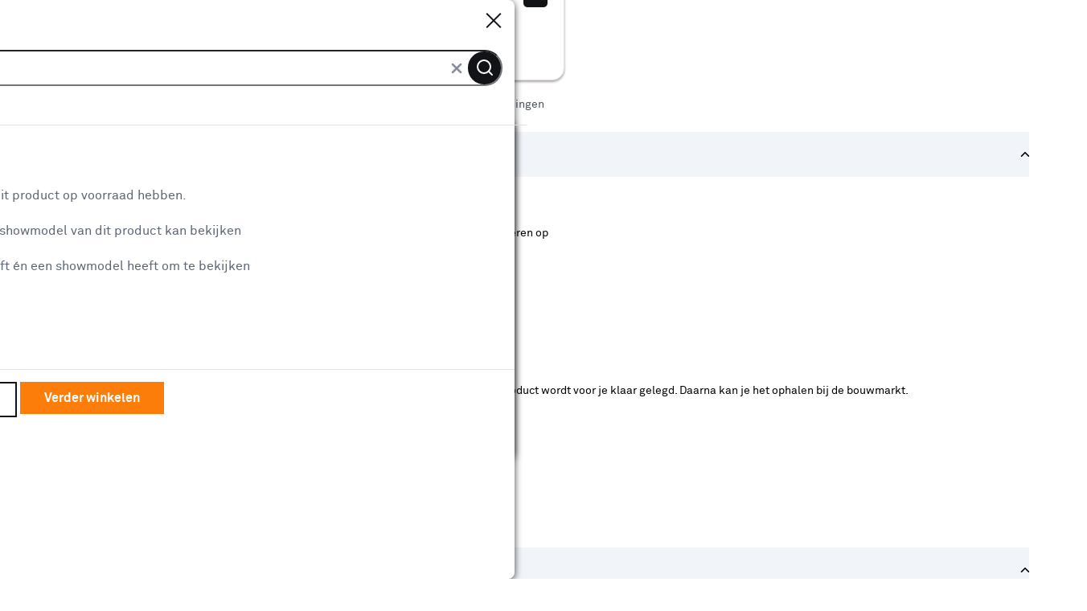

--- FILE ---
content_type: text/html
request_url: https://www.karwei.nl/assortiment/aanbiedingen/sanitair/kranen/keukenkranen
body_size: 29995
content:
    <!doctype html>
    <html class='theme-karwei_nl product-lister  variant-product-count-a-control variant-avif-a-control variant-grid-view-disabled sanitair_kranen-Keukenkranen_aanbiedingen   rocker         no-referal
    ' data-wcms-page-uid="igDefaultSubcategoryPage" lang="nl" data-locale="nl_NL">
        <head>
            <meta charset="utf-8"/>

            <meta name="viewport" content="width=device-width, initial-scale=1">
                        <link rel="preload" href="https://static.karwei.nl/FE/e10a986/fonts/karwei_nl/akkurat-bold.woff2" as="font" type="font/woff2" crossorigin="anonymous">
        <link rel="preload" href="https://static.karwei.nl/FE/e10a986/fonts/karwei_nl/akkurat-regular.woff2" as="font" type="font/woff2" crossorigin="anonymous">



                <script src='https://assets.adobedtm.com/1fe3409351ba/ce3be4f7e7db/launch-eb2bf9f0ce22.min.js' defer="defer"></script>

            <style>
    :root {
          --abtest-button-border-radius: 0px;
    }
</style>




                <link rel="stylesheet" href="https://static.karwei.nl/FE/e10a986/karwei_nl-lister-page.css">





              <title>Karwei | Goedkope Keukenkranen? Alle aanbiedingen &amp; acties</title>

                      <script type="application/ld+json">
            {
                "@context" : "http://schema.org",
                "@type" : "Organization",
                "name" : "Karwei",
                "url" : "https://www.karwei.nl",
                "sameAs" : [
                    "https://www.facebook.com/karwei",
                    "https://www.youtube.com/user/karweibouwmarkten",
                    "https://www.instagram.com/karwei"
                    ]
            }
        </script>

                          <meta name="description" content="Goedkope Keukenkranen vind je in de webshop van Karwei! Bekijk hier alle Keukenkranen aanbiedingen, kortingen &amp; acties. Zo wordt het aankomende doe-het-zelf project nog eens extra leuk. Bekijk het hele afgeprijsde aanbod van Keukenkranen hier!"/>
                          <meta name="robots" content="[FOLLOW, INDEX]"/>
                          <meta property=analytics:item_category content="Sanitair/Kranen/Keukenkranen"/>

              <meta http-equiv="X-UA-Compatible" content="IE=edge,chrome=1">
              <meta name="format-detection" content="telephone=no">
                        <link rel="next" href="https://www.karwei.nl/assortiment/aanbiedingen/sanitair/kranen/keukenkranen?page=2" />
                        <link rel="canonical" href="https://www.karwei.nl/assortiment/aanbiedingen/sanitair/kranen/keukenkranen" />
                        <link rel="category" href="https://www.karwei.nl/assortiment/l/sanitair/kranen/keukenkranen" />


              <link rel="apple-touch-icon" sizes="180x180" href='/FE/images/karwei_nl/favicon/apple-touch-icon-180x180.png'>
              <link rel="icon" type="image/png" sizes="32x32" href='/FE/images/karwei_nl/favicon/favicon-32x32.png'>
              <link rel="icon" type="image/png" sizes="16x16" href='/FE/images/karwei_nl/favicon/favicon-16x16.png'>
              <link rel="mask-icon" href='/FE/images/karwei_nl/favicon/safari-pinned-tab.svg' color="#ffffff">
              <link rel="shortcut icon" href='/FE/images/karwei_nl/favicon/favicon.ico'>
              <meta property="og:title" content="Karwei | Goedkope Keukenkranen? Alle aanbiedingen &amp; acties"/>


                <meta property="og:type" content="website"/>
                <meta property="og:image" content='https://www.karwei.nlhttps://static.karwei.nl/FE/e10a986/images/karwei_nl/logos/logo-preview.png'/>
                <meta property="og:image:secure_url" content='https://www.karwei.nlhttps://static.karwei.nl/FE/e10a986/images/karwei_nl/logos/logo-preview.png'/>

                      <meta property="og:url" content="https://www.karwei.nl/assortiment/aanbiedingen/sanitair/kranen/keukenkranen"/>


            <meta property="og:site_name" content="KARWEI"/>

                <meta property="og:description" content="Goedkope Keukenkranen vind je in de webshop van Karwei! Bekijk hier alle Keukenkranen aanbiedingen, kortingen &amp; acties. Zo wordt het aankomende doe-het-zelf project nog eens extra leuk. Bekijk het hele afgeprijsde aanbod van Keukenkranen hier!"/>

            <link rel="preconnect" href="https://assets.adobedtm.com" />
<link rel="preconnect" href="https://www.google-analytics.com" />
<link rel="preconnect" href="https://www.googletagmanager.com" />
<link rel="preconnect" href="https://collect.mopinion.com" />
<link rel="preconnect" href="https://deploy.mopinion.com" />
<link rel="preconnect" href="https://fonts.mopinion.com" />
<link rel="preconnect" href="https://fonts.gstatic.com" />
    <link rel="preconnect" href="https://api.karwei.nl" />
    <link rel="preconnect" href="https://kassa.karwei.nl" />
    <link rel="preconnect" href="https://mijn.karwei.nl" />

        </head>
        <body data-theme='karwei_nl'  class='theme-karwei'>
          <header id="reactheader" class="reactheader     wishlist-enabled">

  </header>
  
  <script >
    //Needed for react header
    window.storeFrontUrl = 'https://www.karwei.nl';
    window.myAccountUrl = 'https://mijn.karwei.nl';
    window.checkoutUrl = 'https://kassa.karwei.nl';
    window.apiUrl = 'https://api.karwei.nl';
    window.theme = 'karwei_nl';
  </script>

    <script>
      window.abtestPromoTopBanner = "DISABLED";
    </script>
  <main>
          <div class="bootstrap-container">
        <div class="row">
            <nav aria-label="Navigatiepad" class="col-12 breadcrumb-container">
                <ol itemscope itemtype="http://schema.org/BreadcrumbList" class="breadcrumb  ">
                        <li itemprop="itemListElement" itemscope itemtype="http://schema.org/ListItem">
                          <a class="link-no-underline" itemprop="item" href='/'>
                            <span itemprop="name">Home</span>
                          </a>
                          <svg width="7" height="10" viewBox="0 0 7 10" fill="none" xmlns="http://www.w3.org/2000/svg">
    <path d="M1 9L5 5L1 1" stroke-width="2"/>
</svg>
    
                          <meta itemprop="position" content="1" />
                        </li>
                        <li itemprop="itemListElement" itemscope itemtype="http://schema.org/ListItem">
                          <a class="link-no-underline" itemprop="item" href='/assortiment'>
                            <span itemprop="name">Assortiment</span>
                          </a>
                          <svg width="7" height="10" viewBox="0 0 7 10" fill="none" xmlns="http://www.w3.org/2000/svg">
    <path d="M1 9L5 5L1 1" stroke-width="2"/>
</svg>
    
                          <meta itemprop="position" content="2" />
                        </li>
                        <li itemprop="itemListElement" itemscope itemtype="http://schema.org/ListItem">
                          <a class="link-no-underline" itemprop="item" href='/assortiment/aanbiedingen'>
                            <span itemprop="name">Aanbiedingen</span>
                          </a>
                          <svg width="7" height="10" viewBox="0 0 7 10" fill="none" xmlns="http://www.w3.org/2000/svg">
    <path d="M1 9L5 5L1 1" stroke-width="2"/>
</svg>
    
                          <meta itemprop="position" content="3" />
                        </li>
                        <li itemprop="itemListElement" itemscope itemtype="http://schema.org/ListItem">
                          <a class="link-no-underline" itemprop="item" href='/assortiment/aanbiedingen/sanitair'>
                            <span itemprop="name">Sanitair</span>
                          </a>
                          <svg width="7" height="10" viewBox="0 0 7 10" fill="none" xmlns="http://www.w3.org/2000/svg">
    <path d="M1 9L5 5L1 1" stroke-width="2"/>
</svg>
    
                          <meta itemprop="position" content="4" />
                        </li>
                        <li itemprop="itemListElement" itemscope itemtype="http://schema.org/ListItem">
                          <a class="link-no-underline" itemprop="item" href='/assortiment/aanbiedingen/sanitair/kranen'>
                            <span itemprop="name">Kranen</span>
                          </a>
                          <svg width="7" height="10" viewBox="0 0 7 10" fill="none" xmlns="http://www.w3.org/2000/svg">
    <path d="M1 9L5 5L1 1" stroke-width="2"/>
</svg>
    
                          <meta itemprop="position" content="5" />
                        </li>
                      <li>Keukenkranen aanbiedingen</li>
                </ol>
            </nav>
        </div>
    </div>


      <div class="bootstrap-container">
          <div class="container-page">
              <div class="row">
  
                    <div class="lg:col-3 hidden lg:inline">
                      <div class="flex flex-wrap flex-col" >
                            <div class="hidden lg:inline order-0">
        
    </div>
            <div class='mc-facet-group order-2  '>
                <div class='facet-group-name bootstrap-link collapse-link                     expanded
 trigger-collapse open' data-target='availability-container-' data-position="2" data-debug-id="availability">
                   
                        <h6 class="bootstrap-h6">Verkrijgbaarheid </h6>
                        <i data-feather="chevron-up" class="icon"></i>
                   
                    </div>
                    <div class="tooltip">
                        <div class="js-tooltip tooltip">
    <div class="hidden js-tooltip-content"><p><strong>Verkrijgbaarheid</strong></p>
<p>Je ziet alleen de filters die werken voor de producten die in de lijst staan. Bij Karwei kan je filteren op<br />- Online kopen<br />- Op voorraad bij je geselecteerde bouwmarkt<br />- Click &amp; Collect bij je geselecteerde bouwmarkt<br />- Te huur</p>
<p>Op de productpagina kan je de winkelvoorraad bij de verschillende bouwmarkten bekijken.</p>
<p>Bij Click &amp; Collect bestel je een product uit de bouwmarktvoorraad. Je betaalt online en het product wordt voor je klaar gelegd. Daarna kan je het ophalen bij de bouwmarkt.</p>
</div>
    <span data-facet-name="Verkrijgbaarheid" class="tooltip-button js-display-tooltip inline" data-feather="info"></span>
    <span data-facet-name="Verkrijgbaarheid" class="tooltip-text js-display-tooltip">Meer informatie</span>
</div>

                </div>

                <div id="availability-container-" class='facets-container  js-facet-availability legacy-collapse                         show
'>


                    <ul class="facets ">


                                <li class="facet-checkbox ">
                                        <input autocomplete="off" type="checkbox" id='availability-Online te koop-availability'  data-link='/assortiment/aanbiedingen/sanitair/kranen/keukenkranen?f_availability=Online+te+koop' data-facet-name="Online te koop" />
                                        <label for='availability-Online te koop-availability' >
                                            <span>
                                                Online te koop
                                                <span class="count">(59)</span>
                                            </span>
                                        </label>
                                </li>
                                    <div class="js-availability-store-selection facet-store-select">
                                        <span class="no-store-title">Om winkelvoorraad te zien:</span>
                                        <a href="#" class="js-show-store-modal show-store-modal">
                                            <span class="no-store">Selecteer een bouwmarkt</span>
                                            <span class="with-store">Selecteer een andere bouwmarkt</span>
                                        </a>
                                    </div>
                                                        </ul>

                </div>
            </div>
            <div class='mc-facet-group order-2  '>
                <div class='facet-group-name bootstrap-link collapse-link                     expanded
 trigger-collapse open' data-target='kleurfamilie-container-' data-position="3" data-debug-id="kleurfamilie">
                   
                        <h6 class="bootstrap-h6">Kleurfamilie </h6>
                        <i data-feather="chevron-up" class="icon"></i>
                   
                    </div>
                    <div class="tooltip">
                </div>

                <div id="kleurfamilie-container-" class='facets-container  js-facet-kleurfamilie legacy-collapse                         show
'>


                    <ul class="facets                             single-select
">


                                <li class="facet-checkbox ">
                                        <input autocomplete="off" type="checkbox" id='kleurfamilie_slug-zilver-kleurfamilie'  data-link='/assortiment/aanbiedingen/sanitair/kranen/keukenkranen?f_kleurfamilie=zilver' data-facet-name="Zilver" />
                                        <label for='kleurfamilie_slug-zilver-kleurfamilie' >
                                            <span>
                                                Zilver
                                                <span class="count">(32)</span>
                                            </span>
                                        </label>
                                </li>


                                <li class="facet-checkbox ">
                                        <input autocomplete="off" type="checkbox" id='kleurfamilie_slug-metaal-kleurfamilie'  data-link='/assortiment/aanbiedingen/sanitair/kranen/keukenkranen?f_kleurfamilie=metaal' data-facet-name="Metaal" />
                                        <label for='kleurfamilie_slug-metaal-kleurfamilie' >
                                            <span>
                                                Metaal
                                                <span class="count">(28)</span>
                                            </span>
                                        </label>
                                </li>


                                <li class="facet-checkbox ">
                                        <input autocomplete="off" type="checkbox" id='kleurfamilie_slug-zwart-kleurfamilie'  data-link='/assortiment/aanbiedingen/sanitair/kranen/keukenkranen?f_kleurfamilie=zwart' data-facet-name="Zwart" />
                                        <label for='kleurfamilie_slug-zwart-kleurfamilie' >
                                            <span>
                                                Zwart
                                                <span class="count">(16)</span>
                                            </span>
                                        </label>
                                </li>
                    </ul>
                                    <ul id="kleurfamilie-" class='facets legacy-collapse js-facet-kleurfamilie-hidden'>







                                <li class="facet-checkbox">
                                        <input autocomplete="off" type="checkbox" id='kleurfamilie_slug-grijs-kleurfamilie'  data-link='/assortiment/aanbiedingen/sanitair/kranen/keukenkranen?f_kleurfamilie=grijs' data-facet-name="Grijs"/>
                                        <label for='kleurfamilie_slug-grijs-kleurfamilie' >
                                            <span>
                                                Grijs
                                                <span class="count">(6)</span>
                                            </span>
                                        </label>

                                </li>


                                <li class="facet-checkbox">
                                        <input autocomplete="off" type="checkbox" id='kleurfamilie_slug-goud-kleurfamilie'  data-link='/assortiment/aanbiedingen/sanitair/kranen/keukenkranen?f_kleurfamilie=goud' data-facet-name="Goud"/>
                                        <label for='kleurfamilie_slug-goud-kleurfamilie' >
                                            <span>
                                                Goud
                                                <span class="count">(3)</span>
                                            </span>
                                        </label>

                                </li>


                                <li class="facet-checkbox">
                                        <input autocomplete="off" type="checkbox" id='kleurfamilie_slug-koper-kleurfamilie'  data-link='/assortiment/aanbiedingen/sanitair/kranen/keukenkranen?f_kleurfamilie=koper' data-facet-name="Koper"/>
                                        <label for='kleurfamilie_slug-koper-kleurfamilie' >
                                            <span>
                                                Koper
                                                <span class="count">(2)</span>
                                            </span>
                                        </label>

                                </li>

                                </ul>
                                    <a class="collapse-link bootstrap-link trigger-collapse" data-target='kleurfamilie-'>
                                        <span class="expand-text"><i data-feather="chevron-down"></i>Toon meer</span>
                                        <span class="contract-text"><i data-feather="chevron-up"></i>Toon minder</span>
                                    </a>


                </div>
            </div>
            <div class='mc-facet-group order-2  '>
                <div class='facet-group-name bootstrap-link collapse-link                     expanded
 trigger-collapse open' data-target='isNewProduct-container-' data-position="4" data-debug-id="isNewProduct">
                   
                        <h6 class="bootstrap-h6">Nieuw </h6>
                        <i data-feather="chevron-up" class="icon"></i>
                   
                    </div>
                    <div class="tooltip">
                </div>

                <div id="isNewProduct-container-" class='facets-container  js-facet-isNewProduct legacy-collapse                         show
'>


                    <ul class="facets ">


                                <li class="facet-checkbox ">
                                        <input autocomplete="off" type="checkbox" id='isNewProduct-true-isNewProduct'  data-link='/assortiment/aanbiedingen/sanitair/kranen/keukenkranen?f_isNewProduct=true' data-facet-name="Ja" />
                                        <label for='isNewProduct-true-isNewProduct' >
                                            <span>
                                                Ja
                                                <span class="count">(13)</span>
                                            </span>
                                        </label>
                                </li>
                    </ul>

                </div>
            </div>
            <div class='mc-facet-group order-2  '>
                <div class='facet-group-name bootstrap-link collapse-link                     expanded
 trigger-collapse open' data-target='brand_name-container-' data-position="5" data-debug-id="brand_name">
                   
                        <h6 class="bootstrap-h6">Merk </h6>
                        <i data-feather="chevron-up" class="icon"></i>
                   
                    </div>
                    <div class="tooltip">
                </div>

                <div id="brand_name-container-" class='facets-container  js-facet-brand_name legacy-collapse                         show
'>


                    <ul class="facets                             single-select
">


                                <li class="facet-checkbox ">
                                        <input autocomplete="off" type="checkbox" id='brand_name_slug-atlantic-brand_name'  data-link='/assortiment/aanbiedingen/sanitair/kranen/keukenkranen?f_brand_name=atlantic' data-facet-name="Atlantic" />
                                        <label for='brand_name_slug-atlantic-brand_name' >
                                            <span>
                                                Atlantic
                                                <span class="count">(37)</span>
                                            </span>
                                        </label>
                                </li>


                                <li class="facet-checkbox ">
                                            <a href='/assortiment/aanbiedingen/sanitair/kranen/keukenkranen/merk-grohe' class="click-mask">Grohe</a>
                                        <input autocomplete="off" type="checkbox" id='brand_name_slug-grohe-brand_name'  data-link='/assortiment/aanbiedingen/sanitair/kranen/keukenkranen/merk-grohe' data-facet-name="Grohe" />
                                        <label for='brand_name_slug-grohe-brand_name' >
                                            <span>
                                                Grohe
                                                <span class="count">(19)</span>
                                            </span>
                                        </label>
                                </li>


                                <li class="facet-checkbox ">
                                        <input autocomplete="off" type="checkbox" id='brand_name_slug-hansgrohe-brand_name'  data-link='/assortiment/aanbiedingen/sanitair/kranen/keukenkranen?f_brand_name=hansgrohe' data-facet-name="Hansgrohe" />
                                        <label for='brand_name_slug-hansgrohe-brand_name' >
                                            <span>
                                                Hansgrohe
                                                <span class="count">(5)</span>
                                            </span>
                                        </label>
                                </li>
                    </ul>
                                    <ul id="brand_name-" class='facets legacy-collapse js-facet-brand_name-hidden'>







                                <li class="facet-checkbox">
                                        <input autocomplete="off" type="checkbox" id='brand_name_slug-marho-brand_name'  data-link='/assortiment/aanbiedingen/sanitair/kranen/keukenkranen?f_brand_name=marho' data-facet-name="Marho"/>
                                        <label for='brand_name_slug-marho-brand_name' >
                                            <span>
                                                Marho
                                                <span class="count">(4)</span>
                                            </span>
                                        </label>

                                </li>


                                <li class="facet-checkbox">
                                            <a href='/assortiment/aanbiedingen/sanitair/kranen/keukenkranen/merk-handson' class="click-mask"></a>
                                        <input autocomplete="off" type="checkbox" id='brand_name_slug-handson-brand_name'  data-link='/assortiment/aanbiedingen/sanitair/kranen/keukenkranen/merk-handson' data-facet-name="Handson"/>
                                        <label for='brand_name_slug-handson-brand_name' >
                                            <span>
                                                Handson
                                                <span class="count">(2)</span>
                                            </span>
                                        </label>

                                </li>

                                </ul>
                                    <a class="collapse-link bootstrap-link trigger-collapse" data-target='brand_name-'>
                                        <span class="expand-text"><i data-feather="chevron-down"></i>Toon meer</span>
                                        <span class="contract-text"><i data-feather="chevron-up"></i>Toon minder</span>
                                    </a>


                </div>
            </div>
            <div class='mc-facet-group order-2  '>
                <div class='facet-group-name bootstrap-link collapse-link                     expanded
 trigger-collapse open' data-target='bedieningsmethode-container-' data-position="6" data-debug-id="bedieningsmethode">
                   
                        <h6 class="bootstrap-h6">Bedieningsmethode </h6>
                        <i data-feather="chevron-up" class="icon"></i>
                   
                    </div>
                    <div class="tooltip">
                </div>

                <div id="bedieningsmethode-container-" class='facets-container  js-facet-bedieningsmethode legacy-collapse                         show
'>


                    <ul class="facets ">


                                <li class="facet-checkbox ">
                                        <input autocomplete="off" type="checkbox" id='bedieningsmethode_slug-hendel-bedieningsmethode'  data-link='/assortiment/aanbiedingen/sanitair/kranen/keukenkranen?f_bedieningsmethode=hendel' data-facet-name="Hendel" />
                                        <label for='bedieningsmethode_slug-hendel-bedieningsmethode' >
                                            <span>
                                                Hendel
                                                <span class="count">(46)</span>
                                            </span>
                                        </label>
                                </li>


                                <li class="facet-checkbox ">
                                        <input autocomplete="off" type="checkbox" id='bedieningsmethode_slug-greep-bedieningsmethode'  data-link='/assortiment/aanbiedingen/sanitair/kranen/keukenkranen?f_bedieningsmethode=greep' data-facet-name="Greep" />
                                        <label for='bedieningsmethode_slug-greep-bedieningsmethode' >
                                            <span>
                                                Greep
                                                <span class="count">(16)</span>
                                            </span>
                                        </label>
                                </li>


                                <li class="facet-checkbox ">
                                        <input autocomplete="off" type="checkbox" id='bedieningsmethode_slug-draaiknop-bedieningsmethode'  data-link='/assortiment/aanbiedingen/sanitair/kranen/keukenkranen?f_bedieningsmethode=draaiknop' data-facet-name="Draaiknop" />
                                        <label for='bedieningsmethode_slug-draaiknop-bedieningsmethode' >
                                            <span>
                                                Draaiknop
                                                <span class="count">(6)</span>
                                            </span>
                                        </label>
                                </li>
                    </ul>

                </div>
            </div>
            <div class='mc-facet-group order-2  '>
                <div class='facet-group-name bootstrap-link collapse-link                     expanded
 trigger-collapse open' data-target='lijn-container-' data-position="7" data-debug-id="lijn">
                   
                        <h6 class="bootstrap-h6">Lijn </h6>
                        <i data-feather="chevron-up" class="icon"></i>
                   
                    </div>
                    <div class="tooltip">
                </div>

                <div id="lijn-container-" class='facets-container  js-facet-lijn legacy-collapse                         show
'>


                    <ul class="facets                             single-select
">


                                <li class="facet-checkbox ">
                                        <input autocomplete="off" type="checkbox" id='lijn_slug-adrian-lijn'  data-link='/assortiment/aanbiedingen/sanitair/kranen/keukenkranen?f_lijn=adrian' data-facet-name="Adrian" />
                                        <label for='lijn_slug-adrian-lijn' >
                                            <span>
                                                Adrian
                                                <span class="count">(2)</span>
                                            </span>
                                        </label>
                                </li>


                                <li class="facet-checkbox ">
                                        <input autocomplete="off" type="checkbox" id='lijn_slug-colin-lijn'  data-link='/assortiment/aanbiedingen/sanitair/kranen/keukenkranen?f_lijn=colin' data-facet-name="Colin" />
                                        <label for='lijn_slug-colin-lijn' >
                                            <span>
                                                Colin
                                                <span class="count">(9)</span>
                                            </span>
                                        </label>
                                </li>


                                <li class="facet-checkbox ">
                                        <input autocomplete="off" type="checkbox" id='lijn_slug-diane-lijn'  data-link='/assortiment/aanbiedingen/sanitair/kranen/keukenkranen?f_lijn=diane' data-facet-name="Diane" />
                                        <label for='lijn_slug-diane-lijn' >
                                            <span>
                                                Diane
                                                <span class="count">(3)</span>
                                            </span>
                                        </label>
                                </li>
                    </ul>
                                    <ul id="lijn-" class='facets legacy-collapse js-facet-lijn-hidden'>







                                <li class="facet-checkbox">
                                        <input autocomplete="off" type="checkbox" id='lijn_slug-ecos-lijn'  data-link='/assortiment/aanbiedingen/sanitair/kranen/keukenkranen?f_lijn=ecos' data-facet-name="Ecos"/>
                                        <label for='lijn_slug-ecos-lijn' >
                                            <span>
                                                Ecos
                                                <span class="count">(1)</span>
                                            </span>
                                        </label>

                                </li>


                                <li class="facet-checkbox">
                                        <input autocomplete="off" type="checkbox" id='lijn_slug-feel-lijn'  data-link='/assortiment/aanbiedingen/sanitair/kranen/keukenkranen?f_lijn=feel' data-facet-name="Feel"/>
                                        <label for='lijn_slug-feel-lijn' >
                                            <span>
                                                Feel
                                                <span class="count">(2)</span>
                                            </span>
                                        </label>

                                </li>


                                <li class="facet-checkbox">
                                        <input autocomplete="off" type="checkbox" id='lijn_slug-get-lijn'  data-link='/assortiment/aanbiedingen/sanitair/kranen/keukenkranen?f_lijn=get' data-facet-name="Get"/>
                                        <label for='lijn_slug-get-lijn' >
                                            <span>
                                                Get
                                                <span class="count">(1)</span>
                                            </span>
                                        </label>

                                </li>


                                <li class="facet-checkbox">
                                        <input autocomplete="off" type="checkbox" id='lijn_slug-hunter-lijn'  data-link='/assortiment/aanbiedingen/sanitair/kranen/keukenkranen?f_lijn=hunter' data-facet-name="Hunter"/>
                                        <label for='lijn_slug-hunter-lijn' >
                                            <span>
                                                Hunter
                                                <span class="count">(3)</span>
                                            </span>
                                        </label>

                                </li>


                                <li class="facet-checkbox">
                                        <input autocomplete="off" type="checkbox" id='lijn_slug-linus-lijn'  data-link='/assortiment/aanbiedingen/sanitair/kranen/keukenkranen?f_lijn=linus' data-facet-name="Linus"/>
                                        <label for='lijn_slug-linus-lijn' >
                                            <span>
                                                Linus
                                                <span class="count">(2)</span>
                                            </span>
                                        </label>

                                </li>


                                <li class="facet-checkbox">
                                        <input autocomplete="off" type="checkbox" id='lijn_slug-louise-lijn'  data-link='/assortiment/aanbiedingen/sanitair/kranen/keukenkranen?f_lijn=louise' data-facet-name="Louise"/>
                                        <label for='lijn_slug-louise-lijn' >
                                            <span>
                                                Louise
                                                <span class="count">(1)</span>
                                            </span>
                                        </label>

                                </li>


                                <li class="facet-checkbox">
                                        <input autocomplete="off" type="checkbox" id='lijn_slug-lucas-lijn'  data-link='/assortiment/aanbiedingen/sanitair/kranen/keukenkranen?f_lijn=lucas' data-facet-name="Lucas"/>
                                        <label for='lijn_slug-lucas-lijn' >
                                            <span>
                                                Lucas
                                                <span class="count">(2)</span>
                                            </span>
                                        </label>

                                </li>


                                <li class="facet-checkbox">
                                        <input autocomplete="off" type="checkbox" id='lijn_slug-mycube-lijn'  data-link='/assortiment/aanbiedingen/sanitair/kranen/keukenkranen?f_lijn=mycube' data-facet-name="MyCube"/>
                                        <label for='lijn_slug-mycube-lijn' >
                                            <span>
                                                MyCube
                                                <span class="count">(1)</span>
                                            </span>
                                        </label>

                                </li>


                                <li class="facet-checkbox">
                                        <input autocomplete="off" type="checkbox" id='lijn_slug-mysport-lijn'  data-link='/assortiment/aanbiedingen/sanitair/kranen/keukenkranen?f_lijn=mysport' data-facet-name="MySport"/>
                                        <label for='lijn_slug-mysport-lijn' >
                                            <span>
                                                MySport
                                                <span class="count">(1)</span>
                                            </span>
                                        </label>

                                </li>


                                <li class="facet-checkbox">
                                        <input autocomplete="off" type="checkbox" id='lijn_slug-olivier-lijn'  data-link='/assortiment/aanbiedingen/sanitair/kranen/keukenkranen?f_lijn=olivier' data-facet-name="Olivier"/>
                                        <label for='lijn_slug-olivier-lijn' >
                                            <span>
                                                Olivier
                                                <span class="count">(9)</span>
                                            </span>
                                        </label>

                                </li>


                                <li class="facet-checkbox">
                                        <input autocomplete="off" type="checkbox" id='lijn_slug-riva-lijn'  data-link='/assortiment/aanbiedingen/sanitair/kranen/keukenkranen?f_lijn=riva' data-facet-name="Riva"/>
                                        <label for='lijn_slug-riva-lijn' >
                                            <span>
                                                Riva
                                                <span class="count">(3)</span>
                                            </span>
                                        </label>

                                </li>


                                <li class="facet-checkbox">
                                        <input autocomplete="off" type="checkbox" id='lijn_slug-start-lijn'  data-link='/assortiment/aanbiedingen/sanitair/kranen/keukenkranen?f_lijn=start' data-facet-name="Start"/>
                                        <label for='lijn_slug-start-lijn' >
                                            <span>
                                                Start
                                                <span class="count">(1)</span>
                                            </span>
                                        </label>

                                </li>


                                <li class="facet-checkbox">
                                        <input autocomplete="off" type="checkbox" id='lijn_slug-start-edge-lijn'  data-link='/assortiment/aanbiedingen/sanitair/kranen/keukenkranen?f_lijn=start-edge' data-facet-name="Start Edge"/>
                                        <label for='lijn_slug-start-edge-lijn' >
                                            <span>
                                                Start Edge
                                                <span class="count">(3)</span>
                                            </span>
                                        </label>

                                </li>


                                <li class="facet-checkbox">
                                        <input autocomplete="off" type="checkbox" id='lijn_slug-start-flow-lijn'  data-link='/assortiment/aanbiedingen/sanitair/kranen/keukenkranen?f_lijn=start-flow' data-facet-name="Start Flow"/>
                                        <label for='lijn_slug-start-flow-lijn' >
                                            <span>
                                                Start Flow
                                                <span class="count">(1)</span>
                                            </span>
                                        </label>

                                </li>


                                <li class="facet-checkbox">
                                        <input autocomplete="off" type="checkbox" id='lijn_slug-start-loop-lijn'  data-link='/assortiment/aanbiedingen/sanitair/kranen/keukenkranen?f_lijn=start-loop' data-facet-name="Start Loop"/>
                                        <label for='lijn_slug-start-loop-lijn' >
                                            <span>
                                                Start Loop
                                                <span class="count">(1)</span>
                                            </span>
                                        </label>

                                </li>


                                <li class="facet-checkbox">
                                        <input autocomplete="off" type="checkbox" id='lijn_slug-swift-lijn'  data-link='/assortiment/aanbiedingen/sanitair/kranen/keukenkranen?f_lijn=swift' data-facet-name="Swift"/>
                                        <label for='lijn_slug-swift-lijn' >
                                            <span>
                                                Swift
                                                <span class="count">(1)</span>
                                            </span>
                                        </label>

                                </li>


                                <li class="facet-checkbox">
                                        <input autocomplete="off" type="checkbox" id='lijn_slug-theo-lijn'  data-link='/assortiment/aanbiedingen/sanitair/kranen/keukenkranen?f_lijn=theo' data-facet-name="Theo"/>
                                        <label for='lijn_slug-theo-lijn' >
                                            <span>
                                                Theo
                                                <span class="count">(2)</span>
                                            </span>
                                        </label>

                                </li>


                                <li class="facet-checkbox">
                                        <input autocomplete="off" type="checkbox" id='lijn_slug-thomas-lijn'  data-link='/assortiment/aanbiedingen/sanitair/kranen/keukenkranen?f_lijn=thomas' data-facet-name="Thomas"/>
                                        <label for='lijn_slug-thomas-lijn' >
                                            <span>
                                                Thomas
                                                <span class="count">(3)</span>
                                            </span>
                                        </label>

                                </li>


                                <li class="facet-checkbox">
                                        <input autocomplete="off" type="checkbox" id='lijn_slug-valdra-lijn'  data-link='/assortiment/aanbiedingen/sanitair/kranen/keukenkranen?f_lijn=valdra' data-facet-name="Valdra"/>
                                        <label for='lijn_slug-valdra-lijn' >
                                            <span>
                                                Valdra
                                                <span class="count">(3)</span>
                                            </span>
                                        </label>

                                </li>


                                <li class="facet-checkbox">
                                        <input autocomplete="off" type="checkbox" id='lijn_slug-vernis-blend-lijn'  data-link='/assortiment/aanbiedingen/sanitair/kranen/keukenkranen?f_lijn=vernis-blend' data-facet-name="Vernis Blend"/>
                                        <label for='lijn_slug-vernis-blend-lijn' >
                                            <span>
                                                Vernis Blend
                                                <span class="count">(1)</span>
                                            </span>
                                        </label>

                                </li>

                                </ul>
                                    <a class="collapse-link bootstrap-link trigger-collapse" data-target='lijn-'>
                                        <span class="expand-text"><i data-feather="chevron-down"></i>Toon meer</span>
                                        <span class="contract-text"><i data-feather="chevron-up"></i>Toon minder</span>
                                    </a>


                </div>
            </div>
            <div class='mc-facet-group order-2  '>
                <div class='facet-group-name bootstrap-link collapse-link                     expanded
 trigger-collapse open' data-target='price_value-container-' data-position="8" data-debug-id="price_value">
                   
                        <h6 class="bootstrap-h6">Prijs </h6>
                        <i data-feather="chevron-up" class="icon"></i>
                   
                    </div>
                    <div class="tooltip">
                </div>

                <div id="price_value-container-" class='facets-container  js-facet-price_value legacy-collapse                         show
'>
                        <div class="js-max-min-facet max-min-facet"
      data-facet-name="price_value"
      data-unit="&euro;"
      data-min-value="48"
      data-max-value="514"
      data-url-template="/assortiment/aanbiedingen/sanitair/kranen/keukenkranen?fi_price_value=MIN%3AMAX">
      <div class="js-min-field input-facet">
        <label>&euro;</label>
        <input type="number" min="48" placeholder="48" value="48" />
      </div>
      <span >tot</span>
      <div class="js-max-field input-facet">
        <label>&euro;</label>
        <input type="text" min="48" placeholder="514" value="514" />
      </div>
      <span class="button--secondary"><span data-feather="chevron-right" class="inline"></span></button>
  </div>



                    <ul class="facets ">


                                <li class="facet-checkbox ">
                                        <input autocomplete="off" type="checkbox" id='price_value-_-100.0-price_value'  data-link='/assortiment/aanbiedingen/sanitair/kranen/keukenkranen?fi_price_value=0%3A100' data-facet-name="Minder dan € 100" />
                                        <label for='price_value-_-100.0-price_value' >
                                            <span>
                                                Minder dan € 100
                                                <span class="count">(30)</span>
                                            </span>
                                        </label>
                                </li>


                                <li class="facet-checkbox ">
                                        <input autocomplete="off" type="checkbox" id='price_value-100.0-200.0-price_value'  data-link='/assortiment/aanbiedingen/sanitair/kranen/keukenkranen?fi_price_value=100%3A200' data-facet-name="€ 100 - € 200" />
                                        <label for='price_value-100.0-200.0-price_value' >
                                            <span>
                                                € 100 - € 200
                                                <span class="count">(34)</span>
                                            </span>
                                        </label>
                                </li>


                                <li class="facet-checkbox ">
                                        <input autocomplete="off" type="checkbox" id='price_value-200.0-300.0-price_value'  data-link='/assortiment/aanbiedingen/sanitair/kranen/keukenkranen?fi_price_value=200%3A300' data-facet-name="€ 200 - € 300" />
                                        <label for='price_value-200.0-300.0-price_value' >
                                            <span>
                                                € 200 - € 300
                                                <span class="count">(1)</span>
                                            </span>
                                        </label>
                                </li>
                    </ul>
                                    <ul id="price_value-" class='facets legacy-collapse js-facet-price_value-hidden'>







                                <li class="facet-checkbox">
                                        <input autocomplete="off" type="checkbox" id='price_value-400.0-500.0-price_value'  data-link='/assortiment/aanbiedingen/sanitair/kranen/keukenkranen?fi_price_value=400%3A500' data-facet-name="€ 400 - € 500"/>
                                        <label for='price_value-400.0-500.0-price_value' >
                                            <span>
                                                € 400 - € 500
                                                <span class="count">(1)</span>
                                            </span>
                                        </label>

                                </li>


                                <li class="facet-checkbox">
                                        <input autocomplete="off" type="checkbox" id='price_value-500.0-_-price_value'  data-link='/assortiment/aanbiedingen/sanitair/kranen/keukenkranen?fi_price_value=500%3A2147483648' data-facet-name="€ 500 of meer"/>
                                        <label for='price_value-500.0-_-price_value' >
                                            <span>
                                                € 500 of meer
                                                <span class="count">(1)</span>
                                            </span>
                                        </label>

                                </li>

                                </ul>
                                    <a class="collapse-link bootstrap-link trigger-collapse" data-target='price_value-'>
                                        <span class="expand-text"><i data-feather="chevron-down"></i>Toon meer</span>
                                        <span class="contract-text"><i data-feather="chevron-up"></i>Toon minder</span>
                                    </a>


                </div>
            </div>
            <div class='mc-facet-group order-2  '>
                <div class='facet-group-name bootstrap-link collapse-link                     expanded
 trigger-collapse open' data-target='type_uitloop-container-' data-position="9" data-debug-id="type_uitloop">
                   
                        <h6 class="bootstrap-h6">Type uitloop </h6>
                        <i data-feather="chevron-up" class="icon"></i>
                   
                    </div>
                    <div class="tooltip">
                        <div class="js-tooltip tooltip">
    <div class="hidden js-tooltip-content"><p>Een uitloop is het deel van de kraan waar het water uitstroomt ofwel het uiteinde. Per type kraan kan de uitloop verschillen. Keukenkranen bevatten bijvoorbeeld een langere uitloop dan fonteinkraan. Er zijn verschillende typen te onderscheiden:</p>
<h6>C-uitloop</h6>
<p>Dit is een hoge uitloop in een boogvorm (c-vorm) waar je eenvoudig je handen onder kunt wassen of een pan onder kan zetten.</p>
<h6>U-uitloop</h6>
<p>Dit is een hoge uitloop vergelijkbaar met de C-uitloop met als verschil dat de uitloop hoekiger/rechter is. Dit geeft een moderne look.</p>
<h6>L-uitloop</h6>
<p>Vergelijkbaar met de U-uitloop. Maar in plaats van dat de U-vorm afgemaakt wordt, is het laatste deel van de uitloop recht.</p>
<h6>Rechte uitloop</h6>
<p>Dit betreft een rechte directe uitloop en is over het algemeen een lagere uitloop.</p>
<h6>Uittrekbare uitloop</h6>
<p>Dit type uitloop kan verschillende vormen hebben en hoog/laag zijn. Het unieke is dat het uiteinde van de kraan uittrekbaar is waardoor je eenvoudig vaat kan schoonspoelen in je wasbak.</p>
</div>
    <span data-facet-name="Type uitloop" class="tooltip-button js-display-tooltip inline" data-feather="info"></span>
    <span data-facet-name="Type uitloop" class="tooltip-text js-display-tooltip">Meer informatie</span>
</div>

                </div>

                <div id="type_uitloop-container-" class='facets-container  js-facet-type_uitloop legacy-collapse                         show
'>


                    <ul class="facets                             single-select
">


                                <li class="facet-checkbox ">
                                        <input autocomplete="off" type="checkbox" id='type_uitloop-C-uitloop-type_uitloop'  data-link='/assortiment/aanbiedingen/sanitair/kranen/keukenkranen?f_type_uitloop=C-uitloop' data-facet-name="C-uitloop" />
                                        <label for='type_uitloop-C-uitloop-type_uitloop' >
                                            <span>
                                                C-uitloop
                                                <span class="count">(18)</span>
                                            </span>
                                        </label>
                                </li>


                                <li class="facet-checkbox ">
                                        <input autocomplete="off" type="checkbox" id='type_uitloop-Draaibaar-type_uitloop'  data-link='/assortiment/aanbiedingen/sanitair/kranen/keukenkranen?f_type_uitloop=Draaibaar' data-facet-name="Draaibaar" />
                                        <label for='type_uitloop-Draaibaar-type_uitloop' >
                                            <span>
                                                Draaibaar
                                                <span class="count">(14)</span>
                                            </span>
                                        </label>
                                </li>


                                <li class="facet-checkbox ">
                                        <input autocomplete="off" type="checkbox" id='type_uitloop-Rechte uitloop-type_uitloop'  data-link='/assortiment/aanbiedingen/sanitair/kranen/keukenkranen?f_type_uitloop=Rechte+uitloop' data-facet-name="Rechte uitloop" />
                                        <label for='type_uitloop-Rechte uitloop-type_uitloop' >
                                            <span>
                                                Rechte uitloop
                                                <span class="count">(13)</span>
                                            </span>
                                        </label>
                                </li>
                    </ul>
                                    <ul id="type_uitloop-" class='facets legacy-collapse js-facet-type_uitloop-hidden'>







                                <li class="facet-checkbox">
                                        <input autocomplete="off" type="checkbox" id='type_uitloop-U-uitloop-type_uitloop'  data-link='/assortiment/aanbiedingen/sanitair/kranen/keukenkranen?f_type_uitloop=U-uitloop' data-facet-name="U-uitloop"/>
                                        <label for='type_uitloop-U-uitloop-type_uitloop' >
                                            <span>
                                                U-uitloop
                                                <span class="count">(12)</span>
                                            </span>
                                        </label>

                                </li>


                                <li class="facet-checkbox">
                                        <input autocomplete="off" type="checkbox" id='type_uitloop-Flexibel-type_uitloop'  data-link='/assortiment/aanbiedingen/sanitair/kranen/keukenkranen?f_type_uitloop=Flexibel' data-facet-name="Flexibel"/>
                                        <label for='type_uitloop-Flexibel-type_uitloop' >
                                            <span>
                                                Flexibel
                                                <span class="count">(7)</span>
                                            </span>
                                        </label>

                                </li>


                                <li class="facet-checkbox">
                                        <input autocomplete="off" type="checkbox" id='type_uitloop-L-uitloop-type_uitloop'  data-link='/assortiment/aanbiedingen/sanitair/kranen/keukenkranen?f_type_uitloop=L-uitloop' data-facet-name="L-uitloop"/>
                                        <label for='type_uitloop-L-uitloop-type_uitloop' >
                                            <span>
                                                L-uitloop
                                                <span class="count">(2)</span>
                                            </span>
                                        </label>

                                </li>


                                <li class="facet-checkbox">
                                        <input autocomplete="off" type="checkbox" id='type_uitloop-Uittrekbaar-type_uitloop'  data-link='/assortiment/aanbiedingen/sanitair/kranen/keukenkranen?f_type_uitloop=Uittrekbaar' data-facet-name="Uittrekbaar"/>
                                        <label for='type_uitloop-Uittrekbaar-type_uitloop' >
                                            <span>
                                                Uittrekbaar
                                                <span class="count">(2)</span>
                                            </span>
                                        </label>

                                </li>


                                <li class="facet-checkbox">
                                        <input autocomplete="off" type="checkbox" id='type_uitloop-Vast-type_uitloop'  data-link='/assortiment/aanbiedingen/sanitair/kranen/keukenkranen?f_type_uitloop=Vast' data-facet-name="Vast"/>
                                        <label for='type_uitloop-Vast-type_uitloop' >
                                            <span>
                                                Vast
                                                <span class="count">(2)</span>
                                            </span>
                                        </label>

                                </li>

                                </ul>
                                    <a class="collapse-link bootstrap-link trigger-collapse" data-target='type_uitloop-'>
                                        <span class="expand-text"><i data-feather="chevron-down"></i>Toon meer</span>
                                        <span class="contract-text"><i data-feather="chevron-up"></i>Toon minder</span>
                                    </a>


                </div>
            </div>
            <div class='mc-facet-group order-2  '>
                <div class='facet-group-name bootstrap-link collapse-link                     expanded
 trigger-collapse open' data-target='soort_materiaal-container-' data-position="10" data-debug-id="soort_materiaal">
                   
                        <h6 class="bootstrap-h6">Soort materiaal </h6>
                        <i data-feather="chevron-up" class="icon"></i>
                   
                    </div>
                    <div class="tooltip">
                </div>

                <div id="soort_materiaal-container-" class='facets-container  js-facet-soort_materiaal legacy-collapse                         show
'>


                    <ul class="facets                             single-select
">


                                <li class="facet-checkbox ">
                                        <input autocomplete="off" type="checkbox" id='soort_materiaal_slug-messing-soort_materiaal'  data-link='/assortiment/aanbiedingen/sanitair/kranen/keukenkranen?f_soort_materiaal=messing' data-facet-name="Messing" />
                                        <label for='soort_materiaal_slug-messing-soort_materiaal' >
                                            <span>
                                                Messing
                                                <span class="count">(21)</span>
                                            </span>
                                        </label>
                                </li>


                                <li class="facet-checkbox ">
                                        <input autocomplete="off" type="checkbox" id='soort_materiaal_slug-metaallegering-soort_materiaal'  data-link='/assortiment/aanbiedingen/sanitair/kranen/keukenkranen?f_soort_materiaal=metaallegering' data-facet-name="Metaallegering" />
                                        <label for='soort_materiaal_slug-metaallegering-soort_materiaal' >
                                            <span>
                                                Metaallegering
                                                <span class="count">(15)</span>
                                            </span>
                                        </label>
                                </li>


                                <li class="facet-checkbox ">
                                        <input autocomplete="off" type="checkbox" id='soort_materiaal_slug-staal-soort_materiaal'  data-link='/assortiment/aanbiedingen/sanitair/kranen/keukenkranen?f_soort_materiaal=staal' data-facet-name="Staal" />
                                        <label for='soort_materiaal_slug-staal-soort_materiaal' >
                                            <span>
                                                Staal
                                                <span class="count">(7)</span>
                                            </span>
                                        </label>
                                </li>
                    </ul>
                                    <ul id="soort_materiaal-" class='facets legacy-collapse js-facet-soort_materiaal-hidden'>







                                <li class="facet-checkbox">
                                        <input autocomplete="off" type="checkbox" id='soort_materiaal_slug-cr-v-chroom-vanadiumstaal-soort_materiaal'  data-link='/assortiment/aanbiedingen/sanitair/kranen/keukenkranen?f_soort_materiaal=cr-v-chroom-vanadiumstaal' data-facet-name="CR-V (Chroom-vanadiumstaal)"/>
                                        <label for='soort_materiaal_slug-cr-v-chroom-vanadiumstaal-soort_materiaal' >
                                            <span>
                                                CR-V (Chroom-vanadiumstaal)
                                                <span class="count">(6)</span>
                                            </span>
                                        </label>

                                </li>


                                <li class="facet-checkbox">
                                        <input autocomplete="off" type="checkbox" id='soort_materiaal_slug-rvs-inox-roestvast-staal-soort_materiaal'  data-link='/assortiment/aanbiedingen/sanitair/kranen/keukenkranen?f_soort_materiaal=rvs-inox-roestvast-staal' data-facet-name="RVS/ Inox (Roestvast staal)"/>
                                        <label for='soort_materiaal_slug-rvs-inox-roestvast-staal-soort_materiaal' >
                                            <span>
                                                RVS/ Inox (Roestvast staal)
                                                <span class="count">(2)</span>
                                            </span>
                                        </label>

                                </li>


                                <li class="facet-checkbox">
                                        <input autocomplete="off" type="checkbox" id='soort_materiaal_slug-chroom-soort_materiaal'  data-link='/assortiment/aanbiedingen/sanitair/kranen/keukenkranen?f_soort_materiaal=chroom' data-facet-name="Chroom"/>
                                        <label for='soort_materiaal_slug-chroom-soort_materiaal' >
                                            <span>
                                                Chroom
                                                <span class="count">(1)</span>
                                            </span>
                                        </label>

                                </li>


                                <li class="facet-checkbox">
                                        <input autocomplete="off" type="checkbox" id='soort_materiaal_slug-koper-soort_materiaal'  data-link='/assortiment/aanbiedingen/sanitair/kranen/keukenkranen?f_soort_materiaal=koper' data-facet-name="Koper"/>
                                        <label for='soort_materiaal_slug-koper-soort_materiaal' >
                                            <span>
                                                Koper
                                                <span class="count">(1)</span>
                                            </span>
                                        </label>

                                </li>

                                </ul>
                                    <a class="collapse-link bootstrap-link trigger-collapse" data-target='soort_materiaal-'>
                                        <span class="expand-text"><i data-feather="chevron-down"></i>Toon meer</span>
                                        <span class="contract-text"><i data-feather="chevron-up"></i>Toon minder</span>
                                    </a>


                </div>
            </div>
            <div class='mc-facet-group order-2  '>
                <div class='facet-group-name bootstrap-link collapse-link                     expanded
 trigger-collapse open' data-target='waardering-container-' data-position="11" data-debug-id="waardering">
                   
                        <h6 class="bootstrap-h6">Reviewscore </h6>
                        <i data-feather="chevron-up" class="icon"></i>
                   
                    </div>
                    <div class="tooltip">
                        <div class="js-tooltip tooltip">
    <div class="hidden js-tooltip-content"><h4>Reviewscore</h4>
<p>De reviewscore geeft de gemiddelde score weer uit reviews geschreven door gebruikers van dit artikel</p>
</div>
    <span data-facet-name="Reviewscore" class="tooltip-button js-display-tooltip inline" data-feather="info"></span>
    <span data-facet-name="Reviewscore" class="tooltip-text js-display-tooltip">Meer informatie</span>
</div>

                </div>

                <div id="waardering-container-" class='facets-container  js-facet-waardering legacy-collapse                         show
'>


                    <ul class="facets ">


                                <li class="facet-checkbox ">
                                        <input autocomplete="off" type="checkbox" id='waardering-4 tot 5 sterren-waardering'  data-link='/assortiment/aanbiedingen/sanitair/kranen/keukenkranen?f_waardering=4+tot+5+sterren' data-facet-name="4 tot 5 sterren" />
                                        <label for='waardering-4 tot 5 sterren-waardering' >
                                            <span>
                                                4 tot 5 sterren
                                                <span class="count">(23)</span>
                                            </span>
                                        </label>
                                </li>


                                <li class="facet-checkbox ">
                                        <input autocomplete="off" type="checkbox" id='waardering-3 tot 5 sterren-waardering'  data-link='/assortiment/aanbiedingen/sanitair/kranen/keukenkranen?f_waardering=3+tot+5+sterren' data-facet-name="3 tot 5 sterren" />
                                        <label for='waardering-3 tot 5 sterren-waardering' >
                                            <span>
                                                3 tot 5 sterren
                                                <span class="count">(31)</span>
                                            </span>
                                        </label>
                                </li>


                                <li class="facet-checkbox ">
                                        <input autocomplete="off" type="checkbox" id='waardering-2 tot 5 sterren-waardering'  data-link='/assortiment/aanbiedingen/sanitair/kranen/keukenkranen?f_waardering=2+tot+5+sterren' data-facet-name="2 tot 5 sterren" />
                                        <label for='waardering-2 tot 5 sterren-waardering' >
                                            <span>
                                                2 tot 5 sterren
                                                <span class="count">(32)</span>
                                            </span>
                                        </label>
                                </li>
                    </ul>
                                    <ul id="waardering-" class='facets'>







                                <li class="facet-checkbox">
                                        <input autocomplete="off" type="checkbox" id='waardering-1 tot 5 sterren-waardering'  data-link='/assortiment/aanbiedingen/sanitair/kranen/keukenkranen?f_waardering=1+tot+5+sterren' data-facet-name="1 tot 5 sterren"/>
                                        <label for='waardering-1 tot 5 sterren-waardering' >
                                            <span>
                                                1 tot 5 sterren
                                                <span class="count">(33)</span>
                                            </span>
                                        </label>

                                </li>

                                </ul>


                </div>
            </div>
            <div class='mc-facet-group order-2  '>
                <div class='facet-group-name bootstrap-link collapse-link                     expanded
 trigger-collapse open' data-target='moreSustainableChoices-container-' data-position="12" data-debug-id="moreSustainableChoices">
                   
                        <h6 class="bootstrap-h6">Duurzamere keuze </h6>
                        <i data-feather="chevron-up" class="icon"></i>
                   
                    </div>
                    <div class="tooltip">
                </div>

                <div id="moreSustainableChoices-container-" class='facets-container  js-facet-moreSustainableChoices legacy-collapse                         show
'>


                    <ul class="facets                             single-select
">


                                <li class="facet-checkbox ">
                                        <input autocomplete="off" type="checkbox" id='moreSustainableChoices-Water besparend-moreSustainableChoices'  data-link='/assortiment/aanbiedingen/sanitair/kranen/keukenkranen?f_moreSustainableChoices=Water+besparend' data-facet-name="Water besparend" />
                                        <label for='moreSustainableChoices-Water besparend-moreSustainableChoices' >
                                            <span>
                                                Water besparend
                                                <span class="count">(30)</span>
                                            </span>
                                        </label>
                                </li>


                                <li class="facet-checkbox ">
                                        <input autocomplete="off" type="checkbox" id='moreSustainableChoices-Energie besparend-moreSustainableChoices'  data-link='/assortiment/aanbiedingen/sanitair/kranen/keukenkranen?f_moreSustainableChoices=Energie+besparend' data-facet-name="Energie besparend" />
                                        <label for='moreSustainableChoices-Energie besparend-moreSustainableChoices' >
                                            <span>
                                                Energie besparend
                                                <span class="count">(23)</span>
                                            </span>
                                        </label>
                                </li>
                    </ul>

                </div>
            </div>
            <div class='mc-facet-group order-2  '>
                <div class='facet-group-name bootstrap-link collapse-link                     expanded
 trigger-collapse open' data-target='eco_cheque-container-' data-position="13" data-debug-id="eco_cheque">
                   
                        <h6 class="bootstrap-h6">Duurzaam huis </h6>
                        <i data-feather="chevron-up" class="icon"></i>
                   
                    </div>
                    <div class="tooltip">
                        <div class="js-tooltip tooltip">
    <div class="hidden js-tooltip-content"><h6>Duurzaam</h6>
<p>Sommige producten zijn gekenmerkt als ‘duurzaam huis’. Dit wil zeggen dat deze artikelen bijdragen aan het verduurzamen van jouw woning, dus: minder CO2-uitstoot en een lagere energierekening! Daarnaast kan je bij aankoop van deze artikelen in aanmerking komen voor subsidie.</p>
</div>
    <span data-facet-name="Duurzaam huis" class="tooltip-button js-display-tooltip inline" data-feather="info"></span>
    <span data-facet-name="Duurzaam huis" class="tooltip-text js-display-tooltip">Meer informatie</span>
</div>

                </div>

                <div id="eco_cheque-container-" class='facets-container  js-facet-eco_cheque legacy-collapse                         show
'>


                    <ul class="facets                             single-select
">


                                <li class="facet-checkbox ">
                                        <input autocomplete="off" type="checkbox" id='eco_cheque_slug-ja-eco_cheque'  data-link='/assortiment/aanbiedingen/sanitair/kranen/keukenkranen?f_eco_cheque=ja' data-facet-name="Ja" />
                                        <label for='eco_cheque_slug-ja-eco_cheque' >
                                            <span>
                                                Ja
                                                <span class="count">(10)</span>
                                            </span>
                                        </label>
                                </li>


                                <li class="facet-checkbox ">
                                        <input autocomplete="off" type="checkbox" id='eco_cheque_slug-nee-eco_cheque'  data-link='/assortiment/aanbiedingen/sanitair/kranen/keukenkranen?f_eco_cheque=nee' data-facet-name="Nee" />
                                        <label for='eco_cheque_slug-nee-eco_cheque' >
                                            <span>
                                                Nee
                                                <span class="count">(57)</span>
                                            </span>
                                        </label>
                                </li>
                    </ul>

                </div>
            </div>
            <div class='mc-facet-group order-2  '>
                <div class='facet-group-name bootstrap-link collapse-link                     expanded
 trigger-collapse open' data-target='keramische_schijven-container-' data-position="14" data-debug-id="keramische_schijven">
                   
                        <h6 class="bootstrap-h6">Keramische schijven </h6>
                        <i data-feather="chevron-up" class="icon"></i>
                   
                    </div>
                    <div class="tooltip">
                        <div class="js-tooltip tooltip">
    <div class="hidden js-tooltip-content"><h6>Keramische schijven</h6>
<p>Om de watertoevoer te regelen heeft een kraan een rubberen of keramische afdichting.</p>
<h6>Keramische afdichting</h6>
<ul>
<li>De knop heeft een korte draaibeweging en een harde aanslag</li>
<li>Twee keramische plaatjes schuiven hierbij over elkaar</li>
<li>In alle ééngreeps mengkranen zit een binnenwerk met keramische schijven</li>
</ul>
<p>De keramische schijven maken een soepele bediening mogelijk en zorgt dat de kraan lang mee gaat.</p>
<h6>Rubberen afdichting</h6>
<ul>
<li>De knop heeft een lange draaibeweging</li>
<li>Je schroeft de kraan als het ware open en dicht</li>
</ul>
</div>
    <span data-facet-name="Keramische schijven" class="tooltip-button js-display-tooltip inline" data-feather="info"></span>
    <span data-facet-name="Keramische schijven" class="tooltip-text js-display-tooltip">Meer informatie</span>
</div>

                </div>

                <div id="keramische_schijven-container-" class='facets-container  js-facet-keramische_schijven legacy-collapse                         show
'>


                    <ul class="facets ">


                                <li class="facet-checkbox ">
                                        <input autocomplete="off" type="checkbox" id='keramische_schijven-Ja-keramische_schijven'  data-link='/assortiment/aanbiedingen/sanitair/kranen/keukenkranen?f_keramische_schijven=Ja' data-facet-name="Ja" />
                                        <label for='keramische_schijven-Ja-keramische_schijven' >
                                            <span>
                                                Ja
                                                <span class="count">(60)</span>
                                            </span>
                                        </label>
                                </li>


                                <li class="facet-checkbox ">
                                        <input autocomplete="off" type="checkbox" id='keramische_schijven-Nee-keramische_schijven'  data-link='/assortiment/aanbiedingen/sanitair/kranen/keukenkranen?f_keramische_schijven=Nee' data-facet-name="Nee" />
                                        <label for='keramische_schijven-Nee-keramische_schijven' >
                                            <span>
                                                Nee
                                                <span class="count">(7)</span>
                                            </span>
                                        </label>
                                </li>
                    </ul>

                </div>
            </div>
            <div class='mc-facet-group order-2  '>
                <div class='facet-group-name bootstrap-link collapse-link                     expanded
 trigger-collapse open' data-target='waterbesparing-container-' data-position="15" data-debug-id="waterbesparing">
                   
                        <h6 class="bootstrap-h6">Waterbesparing </h6>
                        <i data-feather="chevron-up" class="icon"></i>
                   
                    </div>
                    <div class="tooltip">
                </div>

                <div id="waterbesparing-container-" class='facets-container  js-facet-waterbesparing legacy-collapse                         show
'>


                    <ul class="facets                             single-select
">


                                <li class="facet-checkbox ">
                                        <input autocomplete="off" type="checkbox" id='waterbesparing-Eco-click-waterbesparing'  data-link='/assortiment/aanbiedingen/sanitair/kranen/keukenkranen?f_waterbesparing=Eco-click' data-facet-name="Eco-click" />
                                        <label for='waterbesparing-Eco-click-waterbesparing' >
                                            <span>
                                                Eco-click
                                                <span class="count">(7)</span>
                                            </span>
                                        </label>
                                </li>


                                <li class="facet-checkbox ">
                                        <input autocomplete="off" type="checkbox" id='waterbesparing-Geen-waterbesparing'  data-link='/assortiment/aanbiedingen/sanitair/kranen/keukenkranen?f_waterbesparing=Geen' data-facet-name="Geen" />
                                        <label for='waterbesparing-Geen-waterbesparing' >
                                            <span>
                                                Geen
                                                <span class="count">(11)</span>
                                            </span>
                                        </label>
                                </li>


                                <li class="facet-checkbox ">
                                        <input autocomplete="off" type="checkbox" id='waterbesparing-Instelbare doorstroombegrenzer-waterbesparing'  data-link='/assortiment/aanbiedingen/sanitair/kranen/keukenkranen?f_waterbesparing=Instelbare+doorstroombegrenzer' data-facet-name="Instelbare doorstroombegrenzer" />
                                        <label for='waterbesparing-Instelbare doorstroombegrenzer-waterbesparing' >
                                            <span>
                                                Instelbare doorstroombegrenzer
                                                <span class="count">(9)</span>
                                            </span>
                                        </label>
                                </li>
                    </ul>
                                    <ul id="waterbesparing-" class='facets'>







                                <li class="facet-checkbox">
                                        <input autocomplete="off" type="checkbox" id='waterbesparing-Waterbesparende straalregelaar-waterbesparing'  data-link='/assortiment/aanbiedingen/sanitair/kranen/keukenkranen?f_waterbesparing=Waterbesparende+straalregelaar' data-facet-name="Waterbesparende straalregelaar"/>
                                        <label for='waterbesparing-Waterbesparende straalregelaar-waterbesparing' >
                                            <span>
                                                Waterbesparende straalregelaar
                                                <span class="count">(41)</span>
                                            </span>
                                        </label>

                                </li>

                                </ul>


                </div>
            </div>
            <div class='mc-facet-group order-2  '>
                <div class='facet-group-name bootstrap-link collapse-link                     expanded
 trigger-collapse open' data-target='met_draaibare_uitloop-container-' data-position="16" data-debug-id="met_draaibare_uitloop">
                   
                        <h6 class="bootstrap-h6">Draaibare uitloop </h6>
                        <i data-feather="chevron-up" class="icon"></i>
                   
                    </div>
                    <div class="tooltip">
                </div>

                <div id="met_draaibare_uitloop-container-" class='facets-container  js-facet-met_draaibare_uitloop legacy-collapse                         show
'>


                    <ul class="facets ">


                                <li class="facet-checkbox ">
                                        <input autocomplete="off" type="checkbox" id='met_draaibare_uitloop-Ja-met_draaibare_uitloop'  data-link='/assortiment/aanbiedingen/sanitair/kranen/keukenkranen?f_met_draaibare_uitloop=Ja' data-facet-name="Ja" />
                                        <label for='met_draaibare_uitloop-Ja-met_draaibare_uitloop' >
                                            <span>
                                                Ja
                                                <span class="count">(28)</span>
                                            </span>
                                        </label>
                                </li>


                                <li class="facet-checkbox ">
                                        <input autocomplete="off" type="checkbox" id='met_draaibare_uitloop-Ja, 360°-met_draaibare_uitloop'  data-link='/assortiment/aanbiedingen/sanitair/kranen/keukenkranen?f_met_draaibare_uitloop=Ja%2C+360%C2%B0' data-facet-name="Ja, 360°" />
                                        <label for='met_draaibare_uitloop-Ja, 360°-met_draaibare_uitloop' >
                                            <span>
                                                Ja, 360°
                                                <span class="count">(20)</span>
                                            </span>
                                        </label>
                                </li>


                                <li class="facet-checkbox ">
                                        <input autocomplete="off" type="checkbox" id='met_draaibare_uitloop-Ja, 150°-met_draaibare_uitloop'  data-link='/assortiment/aanbiedingen/sanitair/kranen/keukenkranen?f_met_draaibare_uitloop=Ja%2C+150%C2%B0' data-facet-name="Ja, 150°" />
                                        <label for='met_draaibare_uitloop-Ja, 150°-met_draaibare_uitloop' >
                                            <span>
                                                Ja, 150°
                                                <span class="count">(11)</span>
                                            </span>
                                        </label>
                                </li>
                    </ul>
                                    <ul id="met_draaibare_uitloop-" class='facets legacy-collapse js-facet-met_draaibare_uitloop-hidden'>







                                <li class="facet-checkbox">
                                        <input autocomplete="off" type="checkbox" id='met_draaibare_uitloop-Ja, 140°-met_draaibare_uitloop'  data-link='/assortiment/aanbiedingen/sanitair/kranen/keukenkranen?f_met_draaibare_uitloop=Ja%2C+140%C2%B0' data-facet-name="Ja, 140°"/>
                                        <label for='met_draaibare_uitloop-Ja, 140°-met_draaibare_uitloop' >
                                            <span>
                                                Ja, 140°
                                                <span class="count">(6)</span>
                                            </span>
                                        </label>

                                </li>


                                <li class="facet-checkbox">
                                        <input autocomplete="off" type="checkbox" id='met_draaibare_uitloop-Ja, 90°-met_draaibare_uitloop'  data-link='/assortiment/aanbiedingen/sanitair/kranen/keukenkranen?f_met_draaibare_uitloop=Ja%2C+90%C2%B0' data-facet-name="Ja, 90°"/>
                                        <label for='met_draaibare_uitloop-Ja, 90°-met_draaibare_uitloop' >
                                            <span>
                                                Ja, 90°
                                                <span class="count">(2)</span>
                                            </span>
                                        </label>

                                </li>

                                </ul>
                                    <a class="collapse-link bootstrap-link trigger-collapse" data-target='met_draaibare_uitloop-'>
                                        <span class="expand-text"><i data-feather="chevron-down"></i>Toon meer</span>
                                        <span class="contract-text"><i data-feather="chevron-up"></i>Toon minder</span>
                                    </a>


                </div>
            </div>
            <div class='mc-facet-group order-2  '>
                <div class='facet-group-name bootstrap-link collapse-link                     expanded
 trigger-collapse open' data-target='kiwa_keurmerk-container-' data-position="17" data-debug-id="kiwa_keurmerk">
                   
                        <h6 class="bootstrap-h6">KIWA keurmerk </h6>
                        <i data-feather="chevron-up" class="icon"></i>
                   
                    </div>
                    <div class="tooltip">
                </div>

                <div id="kiwa_keurmerk-container-" class='facets-container  js-facet-kiwa_keurmerk legacy-collapse                         show
'>


                    <ul class="facets ">


                                <li class="facet-checkbox ">
                                        <input autocomplete="off" type="checkbox" id='kiwa_keurmerk-Nee-kiwa_keurmerk'  data-link='/assortiment/aanbiedingen/sanitair/kranen/keukenkranen?f_kiwa_keurmerk=Nee' data-facet-name="Nee" />
                                        <label for='kiwa_keurmerk-Nee-kiwa_keurmerk' >
                                            <span>
                                                Nee
                                                <span class="count">(53)</span>
                                            </span>
                                        </label>
                                </li>


                                <li class="facet-checkbox ">
                                        <input autocomplete="off" type="checkbox" id='kiwa_keurmerk-Ja-kiwa_keurmerk'  data-link='/assortiment/aanbiedingen/sanitair/kranen/keukenkranen?f_kiwa_keurmerk=Ja' data-facet-name="Ja" />
                                        <label for='kiwa_keurmerk-Ja-kiwa_keurmerk' >
                                            <span>
                                                Ja
                                                <span class="count">(14)</span>
                                            </span>
                                        </label>
                                </li>
                    </ul>

                </div>
            </div>

    <div id="surveyForm" class="surveyForm survey-form-lister order-9"></div><br/><br/>
    <div class="tooltip-container hidden js-tooltip-container-template">
        <div class="tooltip-mask block md:hidden"></div>
        <div tabindex="0" class="tooltip-popup"><div class="tooltip-content"></div><span class="tooltip-close js-tooltip-close">&#10005;</span></div>
    </div>

                      </div>
                    </div>
                  <div class="lg:col-9">
                    <div id="main-content">
  
                          <div class="pageheader js-pageheader-mobile hide-in-app">
    <h1  class="bootstrap-h1">Keukenkranen aanbiedingen</h1>
</div>

  
                        
  
                        <div class="row">
                            <div class="col-12 order-4 lg:order-1 lg:hidden product-tiles-header">
                              
                               <div class="linked-category-component">
                                <div class="linked-category-container">
                               <div class="linked-category-container-slider js-scrollable-area js-button-row"> <button type="button" class="button--primary !flex !items-center js-filter-button lister lg:hidden! lister" data-toggle="modal" data-panel-target="filter-options-modal" id="filter-mobile-button">
  <span class="filter-icon" data-feather="sliders"></span>
  <span class="filter-label js-filter-label">Filter</span>
</button>
<span class="filter-spacer js-filter-spacer lister lg:hidden"></span>

</div>
                               </div>
                              </div>
                            </div>
                          <div class="col-12 order-1 lg:order-2">
                                <div class="plp-sort-header-placeholder">
        <div class="plp-sort-header     ">
            <span class="plp-results hidden md:inline"><span>67</span>&nbsp;<span>resultaten</span></span>
            <div class="plp-sort-header-right">
                <div class="plp-sort-form">
     
    <label for="sort-plp">Sorteer op</label>
    <div class="select-container">
        <select class="js-redirect-onchange" >
                    <option                         selected="selected"
 data-link='/assortiment/aanbiedingen/sanitair/kranen/keukenkranen?showFilters=true'>Aanbevolen</option>
                    <option  data-link='/assortiment/aanbiedingen/sanitair/kranen/keukenkranen?sort_by=sd&amp;showFilters=true'>Meest verkocht</option>
                    <option  data-link='/assortiment/aanbiedingen/sanitair/kranen/keukenkranen?sort_by=pa&amp;showFilters=true'>Prijs laag-hoog</option>
                    <option  data-link='/assortiment/aanbiedingen/sanitair/kranen/keukenkranen?sort_by=pd&amp;showFilters=true'>Prijs hoog-laag</option>
                    <option  data-link='/assortiment/aanbiedingen/sanitair/kranen/keukenkranen?sort_by=rd&amp;showFilters=true'>Best beoordeeld</option>
        </select>
    </div>
</div>

                
            </div>
        </div>
    </div>

    <div id="filter-options-modal" class="modal     hidden
">
        <div class="modal-title">
            <span class="h1">Filters</span>
            <a class="modal-close js-modal-trigger-close">
                <i data-feather="x" alt="Sluiten"></i>
            </a>
        </div>
        <div class="content">
            <div class="block lg:hidden">
                
                <div class="mc-facet-group">
                    <h6 class="bootstrap-h6">Sortering</h6>
                    <div class="plp-sort-form">
     
    <label for="sort-plp">Sorteer op</label>
    <div class="select-container">
        <select class="js-redirect-onchange" >
                    <option                         selected="selected"
 data-link='/assortiment/aanbiedingen/sanitair/kranen/keukenkranen?showFilters=true'>Aanbevolen</option>
                    <option  data-link='/assortiment/aanbiedingen/sanitair/kranen/keukenkranen?sort_by=sd&amp;showFilters=true'>Meest verkocht</option>
                    <option  data-link='/assortiment/aanbiedingen/sanitair/kranen/keukenkranen?sort_by=pa&amp;showFilters=true'>Prijs laag-hoog</option>
                    <option  data-link='/assortiment/aanbiedingen/sanitair/kranen/keukenkranen?sort_by=pd&amp;showFilters=true'>Prijs hoog-laag</option>
                    <option  data-link='/assortiment/aanbiedingen/sanitair/kranen/keukenkranen?sort_by=rd&amp;showFilters=true'>Best beoordeeld</option>
        </select>
    </div>
</div>

                </div>
            </div>
                <div class="hidden lg:inline order-0">
        
    </div>
            <div class='mc-facet-group order-2  '>
                <div class='facet-group-name bootstrap-link collapse-link                     expanded
 trigger-collapse open' data-target='availability-container--modal' data-position="2" data-debug-id="availability">
                   
                        <h6 class="bootstrap-h6">Verkrijgbaarheid </h6>
                        <i data-feather="chevron-up" class="icon"></i>
                   
                    </div>
                    <div class="tooltip">
                        <div class="js-tooltip tooltip">
    <div class="hidden js-tooltip-content"><p><strong>Verkrijgbaarheid</strong></p>
<p>Je ziet alleen de filters die werken voor de producten die in de lijst staan. Bij Karwei kan je filteren op<br />- Online kopen<br />- Op voorraad bij je geselecteerde bouwmarkt<br />- Click &amp; Collect bij je geselecteerde bouwmarkt<br />- Te huur</p>
<p>Op de productpagina kan je de winkelvoorraad bij de verschillende bouwmarkten bekijken.</p>
<p>Bij Click &amp; Collect bestel je een product uit de bouwmarktvoorraad. Je betaalt online en het product wordt voor je klaar gelegd. Daarna kan je het ophalen bij de bouwmarkt.</p>
</div>
    <span data-facet-name="Verkrijgbaarheid" class="tooltip-button js-display-tooltip inline" data-feather="info"></span>
    <span data-facet-name="Verkrijgbaarheid" class="tooltip-text js-display-tooltip">Meer informatie</span>
</div>

                </div>

                <div id="availability-container--modal" class='facets-container  js-facet-availability legacy-collapse                         show
'>


                    <ul class="facets ">


                                <li class="facet-checkbox ">
                                        <input autocomplete="off" type="checkbox" id='availability-Online te koop-availability-modal'  data-link='/assortiment/aanbiedingen/sanitair/kranen/keukenkranen?f_availability=Online+te+koop' data-facet-name="Online te koop" />
                                        <label for='availability-Online te koop-availability-modal' >
                                            <span>
                                                Online te koop
                                                <span class="count">(59)</span>
                                            </span>
                                        </label>
                                </li>
                                    <div class="js-availability-store-selection facet-store-select">
                                        <span class="no-store-title">Om winkelvoorraad te zien:</span>
                                        <a href="#" class="js-show-store-modal show-store-modal">
                                            <span class="no-store">Selecteer een bouwmarkt</span>
                                            <span class="with-store">Selecteer een andere bouwmarkt</span>
                                        </a>
                                    </div>
                                                        </ul>

                </div>
            </div>
            <div class='mc-facet-group order-2  '>
                <div class='facet-group-name bootstrap-link collapse-link                     expanded
 trigger-collapse open' data-target='kleurfamilie-container--modal' data-position="3" data-debug-id="kleurfamilie">
                   
                        <h6 class="bootstrap-h6">Kleurfamilie </h6>
                        <i data-feather="chevron-up" class="icon"></i>
                   
                    </div>
                    <div class="tooltip">
                </div>

                <div id="kleurfamilie-container--modal" class='facets-container  js-facet-kleurfamilie legacy-collapse                         show
'>


                    <ul class="facets                             single-select
">


                                <li class="facet-checkbox ">
                                        <input autocomplete="off" type="checkbox" id='kleurfamilie_slug-zilver-kleurfamilie-modal'  data-link='/assortiment/aanbiedingen/sanitair/kranen/keukenkranen?f_kleurfamilie=zilver' data-facet-name="Zilver" />
                                        <label for='kleurfamilie_slug-zilver-kleurfamilie-modal' >
                                            <span>
                                                Zilver
                                                <span class="count">(32)</span>
                                            </span>
                                        </label>
                                </li>


                                <li class="facet-checkbox ">
                                        <input autocomplete="off" type="checkbox" id='kleurfamilie_slug-metaal-kleurfamilie-modal'  data-link='/assortiment/aanbiedingen/sanitair/kranen/keukenkranen?f_kleurfamilie=metaal' data-facet-name="Metaal" />
                                        <label for='kleurfamilie_slug-metaal-kleurfamilie-modal' >
                                            <span>
                                                Metaal
                                                <span class="count">(28)</span>
                                            </span>
                                        </label>
                                </li>


                                <li class="facet-checkbox ">
                                        <input autocomplete="off" type="checkbox" id='kleurfamilie_slug-zwart-kleurfamilie-modal'  data-link='/assortiment/aanbiedingen/sanitair/kranen/keukenkranen?f_kleurfamilie=zwart' data-facet-name="Zwart" />
                                        <label for='kleurfamilie_slug-zwart-kleurfamilie-modal' >
                                            <span>
                                                Zwart
                                                <span class="count">(16)</span>
                                            </span>
                                        </label>
                                </li>
                    </ul>
                                    <ul id="kleurfamilie--modal" class='facets legacy-collapse js-facet-kleurfamilie-hidden'>







                                <li class="facet-checkbox">
                                        <input autocomplete="off" type="checkbox" id='kleurfamilie_slug-grijs-kleurfamilie-modal'  data-link='/assortiment/aanbiedingen/sanitair/kranen/keukenkranen?f_kleurfamilie=grijs' data-facet-name="Grijs"/>
                                        <label for='kleurfamilie_slug-grijs-kleurfamilie-modal' >
                                            <span>
                                                Grijs
                                                <span class="count">(6)</span>
                                            </span>
                                        </label>

                                </li>


                                <li class="facet-checkbox">
                                        <input autocomplete="off" type="checkbox" id='kleurfamilie_slug-goud-kleurfamilie-modal'  data-link='/assortiment/aanbiedingen/sanitair/kranen/keukenkranen?f_kleurfamilie=goud' data-facet-name="Goud"/>
                                        <label for='kleurfamilie_slug-goud-kleurfamilie-modal' >
                                            <span>
                                                Goud
                                                <span class="count">(3)</span>
                                            </span>
                                        </label>

                                </li>


                                <li class="facet-checkbox">
                                        <input autocomplete="off" type="checkbox" id='kleurfamilie_slug-koper-kleurfamilie-modal'  data-link='/assortiment/aanbiedingen/sanitair/kranen/keukenkranen?f_kleurfamilie=koper' data-facet-name="Koper"/>
                                        <label for='kleurfamilie_slug-koper-kleurfamilie-modal' >
                                            <span>
                                                Koper
                                                <span class="count">(2)</span>
                                            </span>
                                        </label>

                                </li>

                                </ul>
                                    <a class="collapse-link bootstrap-link trigger-collapse" data-target='kleurfamilie--modal'>
                                        <span class="expand-text"><i data-feather="chevron-down"></i>Toon meer</span>
                                        <span class="contract-text"><i data-feather="chevron-up"></i>Toon minder</span>
                                    </a>


                </div>
            </div>
            <div class='mc-facet-group order-2  '>
                <div class='facet-group-name bootstrap-link collapse-link                     expanded
 trigger-collapse open' data-target='isNewProduct-container--modal' data-position="4" data-debug-id="isNewProduct">
                   
                        <h6 class="bootstrap-h6">Nieuw </h6>
                        <i data-feather="chevron-up" class="icon"></i>
                   
                    </div>
                    <div class="tooltip">
                </div>

                <div id="isNewProduct-container--modal" class='facets-container  js-facet-isNewProduct legacy-collapse                         show
'>


                    <ul class="facets ">


                                <li class="facet-checkbox ">
                                        <input autocomplete="off" type="checkbox" id='isNewProduct-true-isNewProduct-modal'  data-link='/assortiment/aanbiedingen/sanitair/kranen/keukenkranen?f_isNewProduct=true' data-facet-name="Ja" />
                                        <label for='isNewProduct-true-isNewProduct-modal' >
                                            <span>
                                                Ja
                                                <span class="count">(13)</span>
                                            </span>
                                        </label>
                                </li>
                    </ul>

                </div>
            </div>
            <div class='mc-facet-group order-2  '>
                <div class='facet-group-name bootstrap-link collapse-link                     expanded
 trigger-collapse open' data-target='brand_name-container--modal' data-position="5" data-debug-id="brand_name">
                   
                        <h6 class="bootstrap-h6">Merk </h6>
                        <i data-feather="chevron-up" class="icon"></i>
                   
                    </div>
                    <div class="tooltip">
                </div>

                <div id="brand_name-container--modal" class='facets-container  js-facet-brand_name legacy-collapse                         show
'>


                    <ul class="facets                             single-select
">


                                <li class="facet-checkbox ">
                                        <input autocomplete="off" type="checkbox" id='brand_name_slug-atlantic-brand_name-modal'  data-link='/assortiment/aanbiedingen/sanitair/kranen/keukenkranen?f_brand_name=atlantic' data-facet-name="Atlantic" />
                                        <label for='brand_name_slug-atlantic-brand_name-modal' >
                                            <span>
                                                Atlantic
                                                <span class="count">(37)</span>
                                            </span>
                                        </label>
                                </li>


                                <li class="facet-checkbox ">
                                            <a href='/assortiment/aanbiedingen/sanitair/kranen/keukenkranen/merk-grohe' class="click-mask">Grohe</a>
                                        <input autocomplete="off" type="checkbox" id='brand_name_slug-grohe-brand_name-modal'  data-link='/assortiment/aanbiedingen/sanitair/kranen/keukenkranen/merk-grohe' data-facet-name="Grohe" />
                                        <label for='brand_name_slug-grohe-brand_name-modal' >
                                            <span>
                                                Grohe
                                                <span class="count">(19)</span>
                                            </span>
                                        </label>
                                </li>


                                <li class="facet-checkbox ">
                                        <input autocomplete="off" type="checkbox" id='brand_name_slug-hansgrohe-brand_name-modal'  data-link='/assortiment/aanbiedingen/sanitair/kranen/keukenkranen?f_brand_name=hansgrohe' data-facet-name="Hansgrohe" />
                                        <label for='brand_name_slug-hansgrohe-brand_name-modal' >
                                            <span>
                                                Hansgrohe
                                                <span class="count">(5)</span>
                                            </span>
                                        </label>
                                </li>
                    </ul>
                                    <ul id="brand_name--modal" class='facets legacy-collapse js-facet-brand_name-hidden'>







                                <li class="facet-checkbox">
                                        <input autocomplete="off" type="checkbox" id='brand_name_slug-marho-brand_name-modal'  data-link='/assortiment/aanbiedingen/sanitair/kranen/keukenkranen?f_brand_name=marho' data-facet-name="Marho"/>
                                        <label for='brand_name_slug-marho-brand_name-modal' >
                                            <span>
                                                Marho
                                                <span class="count">(4)</span>
                                            </span>
                                        </label>

                                </li>


                                <li class="facet-checkbox">
                                            <a href='/assortiment/aanbiedingen/sanitair/kranen/keukenkranen/merk-handson' class="click-mask"></a>
                                        <input autocomplete="off" type="checkbox" id='brand_name_slug-handson-brand_name-modal'  data-link='/assortiment/aanbiedingen/sanitair/kranen/keukenkranen/merk-handson' data-facet-name="Handson"/>
                                        <label for='brand_name_slug-handson-brand_name-modal' >
                                            <span>
                                                Handson
                                                <span class="count">(2)</span>
                                            </span>
                                        </label>

                                </li>

                                </ul>
                                    <a class="collapse-link bootstrap-link trigger-collapse" data-target='brand_name--modal'>
                                        <span class="expand-text"><i data-feather="chevron-down"></i>Toon meer</span>
                                        <span class="contract-text"><i data-feather="chevron-up"></i>Toon minder</span>
                                    </a>


                </div>
            </div>
            <div class='mc-facet-group order-2  '>
                <div class='facet-group-name bootstrap-link collapse-link                     expanded
 trigger-collapse open' data-target='bedieningsmethode-container--modal' data-position="6" data-debug-id="bedieningsmethode">
                   
                        <h6 class="bootstrap-h6">Bedieningsmethode </h6>
                        <i data-feather="chevron-up" class="icon"></i>
                   
                    </div>
                    <div class="tooltip">
                </div>

                <div id="bedieningsmethode-container--modal" class='facets-container  js-facet-bedieningsmethode legacy-collapse                         show
'>


                    <ul class="facets ">


                                <li class="facet-checkbox ">
                                        <input autocomplete="off" type="checkbox" id='bedieningsmethode_slug-hendel-bedieningsmethode-modal'  data-link='/assortiment/aanbiedingen/sanitair/kranen/keukenkranen?f_bedieningsmethode=hendel' data-facet-name="Hendel" />
                                        <label for='bedieningsmethode_slug-hendel-bedieningsmethode-modal' >
                                            <span>
                                                Hendel
                                                <span class="count">(46)</span>
                                            </span>
                                        </label>
                                </li>


                                <li class="facet-checkbox ">
                                        <input autocomplete="off" type="checkbox" id='bedieningsmethode_slug-greep-bedieningsmethode-modal'  data-link='/assortiment/aanbiedingen/sanitair/kranen/keukenkranen?f_bedieningsmethode=greep' data-facet-name="Greep" />
                                        <label for='bedieningsmethode_slug-greep-bedieningsmethode-modal' >
                                            <span>
                                                Greep
                                                <span class="count">(16)</span>
                                            </span>
                                        </label>
                                </li>


                                <li class="facet-checkbox ">
                                        <input autocomplete="off" type="checkbox" id='bedieningsmethode_slug-draaiknop-bedieningsmethode-modal'  data-link='/assortiment/aanbiedingen/sanitair/kranen/keukenkranen?f_bedieningsmethode=draaiknop' data-facet-name="Draaiknop" />
                                        <label for='bedieningsmethode_slug-draaiknop-bedieningsmethode-modal' >
                                            <span>
                                                Draaiknop
                                                <span class="count">(6)</span>
                                            </span>
                                        </label>
                                </li>
                    </ul>

                </div>
            </div>
            <div class='mc-facet-group order-2  '>
                <div class='facet-group-name bootstrap-link collapse-link                     expanded
 trigger-collapse open' data-target='lijn-container--modal' data-position="7" data-debug-id="lijn">
                   
                        <h6 class="bootstrap-h6">Lijn </h6>
                        <i data-feather="chevron-up" class="icon"></i>
                   
                    </div>
                    <div class="tooltip">
                </div>

                <div id="lijn-container--modal" class='facets-container  js-facet-lijn legacy-collapse                         show
'>


                    <ul class="facets                             single-select
">


                                <li class="facet-checkbox ">
                                        <input autocomplete="off" type="checkbox" id='lijn_slug-adrian-lijn-modal'  data-link='/assortiment/aanbiedingen/sanitair/kranen/keukenkranen?f_lijn=adrian' data-facet-name="Adrian" />
                                        <label for='lijn_slug-adrian-lijn-modal' >
                                            <span>
                                                Adrian
                                                <span class="count">(2)</span>
                                            </span>
                                        </label>
                                </li>


                                <li class="facet-checkbox ">
                                        <input autocomplete="off" type="checkbox" id='lijn_slug-colin-lijn-modal'  data-link='/assortiment/aanbiedingen/sanitair/kranen/keukenkranen?f_lijn=colin' data-facet-name="Colin" />
                                        <label for='lijn_slug-colin-lijn-modal' >
                                            <span>
                                                Colin
                                                <span class="count">(9)</span>
                                            </span>
                                        </label>
                                </li>


                                <li class="facet-checkbox ">
                                        <input autocomplete="off" type="checkbox" id='lijn_slug-diane-lijn-modal'  data-link='/assortiment/aanbiedingen/sanitair/kranen/keukenkranen?f_lijn=diane' data-facet-name="Diane" />
                                        <label for='lijn_slug-diane-lijn-modal' >
                                            <span>
                                                Diane
                                                <span class="count">(3)</span>
                                            </span>
                                        </label>
                                </li>
                    </ul>
                                    <ul id="lijn--modal" class='facets legacy-collapse js-facet-lijn-hidden'>







                                <li class="facet-checkbox">
                                        <input autocomplete="off" type="checkbox" id='lijn_slug-ecos-lijn-modal'  data-link='/assortiment/aanbiedingen/sanitair/kranen/keukenkranen?f_lijn=ecos' data-facet-name="Ecos"/>
                                        <label for='lijn_slug-ecos-lijn-modal' >
                                            <span>
                                                Ecos
                                                <span class="count">(1)</span>
                                            </span>
                                        </label>

                                </li>


                                <li class="facet-checkbox">
                                        <input autocomplete="off" type="checkbox" id='lijn_slug-feel-lijn-modal'  data-link='/assortiment/aanbiedingen/sanitair/kranen/keukenkranen?f_lijn=feel' data-facet-name="Feel"/>
                                        <label for='lijn_slug-feel-lijn-modal' >
                                            <span>
                                                Feel
                                                <span class="count">(2)</span>
                                            </span>
                                        </label>

                                </li>


                                <li class="facet-checkbox">
                                        <input autocomplete="off" type="checkbox" id='lijn_slug-get-lijn-modal'  data-link='/assortiment/aanbiedingen/sanitair/kranen/keukenkranen?f_lijn=get' data-facet-name="Get"/>
                                        <label for='lijn_slug-get-lijn-modal' >
                                            <span>
                                                Get
                                                <span class="count">(1)</span>
                                            </span>
                                        </label>

                                </li>


                                <li class="facet-checkbox">
                                        <input autocomplete="off" type="checkbox" id='lijn_slug-hunter-lijn-modal'  data-link='/assortiment/aanbiedingen/sanitair/kranen/keukenkranen?f_lijn=hunter' data-facet-name="Hunter"/>
                                        <label for='lijn_slug-hunter-lijn-modal' >
                                            <span>
                                                Hunter
                                                <span class="count">(3)</span>
                                            </span>
                                        </label>

                                </li>


                                <li class="facet-checkbox">
                                        <input autocomplete="off" type="checkbox" id='lijn_slug-linus-lijn-modal'  data-link='/assortiment/aanbiedingen/sanitair/kranen/keukenkranen?f_lijn=linus' data-facet-name="Linus"/>
                                        <label for='lijn_slug-linus-lijn-modal' >
                                            <span>
                                                Linus
                                                <span class="count">(2)</span>
                                            </span>
                                        </label>

                                </li>


                                <li class="facet-checkbox">
                                        <input autocomplete="off" type="checkbox" id='lijn_slug-louise-lijn-modal'  data-link='/assortiment/aanbiedingen/sanitair/kranen/keukenkranen?f_lijn=louise' data-facet-name="Louise"/>
                                        <label for='lijn_slug-louise-lijn-modal' >
                                            <span>
                                                Louise
                                                <span class="count">(1)</span>
                                            </span>
                                        </label>

                                </li>


                                <li class="facet-checkbox">
                                        <input autocomplete="off" type="checkbox" id='lijn_slug-lucas-lijn-modal'  data-link='/assortiment/aanbiedingen/sanitair/kranen/keukenkranen?f_lijn=lucas' data-facet-name="Lucas"/>
                                        <label for='lijn_slug-lucas-lijn-modal' >
                                            <span>
                                                Lucas
                                                <span class="count">(2)</span>
                                            </span>
                                        </label>

                                </li>


                                <li class="facet-checkbox">
                                        <input autocomplete="off" type="checkbox" id='lijn_slug-mycube-lijn-modal'  data-link='/assortiment/aanbiedingen/sanitair/kranen/keukenkranen?f_lijn=mycube' data-facet-name="MyCube"/>
                                        <label for='lijn_slug-mycube-lijn-modal' >
                                            <span>
                                                MyCube
                                                <span class="count">(1)</span>
                                            </span>
                                        </label>

                                </li>


                                <li class="facet-checkbox">
                                        <input autocomplete="off" type="checkbox" id='lijn_slug-mysport-lijn-modal'  data-link='/assortiment/aanbiedingen/sanitair/kranen/keukenkranen?f_lijn=mysport' data-facet-name="MySport"/>
                                        <label for='lijn_slug-mysport-lijn-modal' >
                                            <span>
                                                MySport
                                                <span class="count">(1)</span>
                                            </span>
                                        </label>

                                </li>


                                <li class="facet-checkbox">
                                        <input autocomplete="off" type="checkbox" id='lijn_slug-olivier-lijn-modal'  data-link='/assortiment/aanbiedingen/sanitair/kranen/keukenkranen?f_lijn=olivier' data-facet-name="Olivier"/>
                                        <label for='lijn_slug-olivier-lijn-modal' >
                                            <span>
                                                Olivier
                                                <span class="count">(9)</span>
                                            </span>
                                        </label>

                                </li>


                                <li class="facet-checkbox">
                                        <input autocomplete="off" type="checkbox" id='lijn_slug-riva-lijn-modal'  data-link='/assortiment/aanbiedingen/sanitair/kranen/keukenkranen?f_lijn=riva' data-facet-name="Riva"/>
                                        <label for='lijn_slug-riva-lijn-modal' >
                                            <span>
                                                Riva
                                                <span class="count">(3)</span>
                                            </span>
                                        </label>

                                </li>


                                <li class="facet-checkbox">
                                        <input autocomplete="off" type="checkbox" id='lijn_slug-start-lijn-modal'  data-link='/assortiment/aanbiedingen/sanitair/kranen/keukenkranen?f_lijn=start' data-facet-name="Start"/>
                                        <label for='lijn_slug-start-lijn-modal' >
                                            <span>
                                                Start
                                                <span class="count">(1)</span>
                                            </span>
                                        </label>

                                </li>


                                <li class="facet-checkbox">
                                        <input autocomplete="off" type="checkbox" id='lijn_slug-start-edge-lijn-modal'  data-link='/assortiment/aanbiedingen/sanitair/kranen/keukenkranen?f_lijn=start-edge' data-facet-name="Start Edge"/>
                                        <label for='lijn_slug-start-edge-lijn-modal' >
                                            <span>
                                                Start Edge
                                                <span class="count">(3)</span>
                                            </span>
                                        </label>

                                </li>


                                <li class="facet-checkbox">
                                        <input autocomplete="off" type="checkbox" id='lijn_slug-start-flow-lijn-modal'  data-link='/assortiment/aanbiedingen/sanitair/kranen/keukenkranen?f_lijn=start-flow' data-facet-name="Start Flow"/>
                                        <label for='lijn_slug-start-flow-lijn-modal' >
                                            <span>
                                                Start Flow
                                                <span class="count">(1)</span>
                                            </span>
                                        </label>

                                </li>


                                <li class="facet-checkbox">
                                        <input autocomplete="off" type="checkbox" id='lijn_slug-start-loop-lijn-modal'  data-link='/assortiment/aanbiedingen/sanitair/kranen/keukenkranen?f_lijn=start-loop' data-facet-name="Start Loop"/>
                                        <label for='lijn_slug-start-loop-lijn-modal' >
                                            <span>
                                                Start Loop
                                                <span class="count">(1)</span>
                                            </span>
                                        </label>

                                </li>


                                <li class="facet-checkbox">
                                        <input autocomplete="off" type="checkbox" id='lijn_slug-swift-lijn-modal'  data-link='/assortiment/aanbiedingen/sanitair/kranen/keukenkranen?f_lijn=swift' data-facet-name="Swift"/>
                                        <label for='lijn_slug-swift-lijn-modal' >
                                            <span>
                                                Swift
                                                <span class="count">(1)</span>
                                            </span>
                                        </label>

                                </li>


                                <li class="facet-checkbox">
                                        <input autocomplete="off" type="checkbox" id='lijn_slug-theo-lijn-modal'  data-link='/assortiment/aanbiedingen/sanitair/kranen/keukenkranen?f_lijn=theo' data-facet-name="Theo"/>
                                        <label for='lijn_slug-theo-lijn-modal' >
                                            <span>
                                                Theo
                                                <span class="count">(2)</span>
                                            </span>
                                        </label>

                                </li>


                                <li class="facet-checkbox">
                                        <input autocomplete="off" type="checkbox" id='lijn_slug-thomas-lijn-modal'  data-link='/assortiment/aanbiedingen/sanitair/kranen/keukenkranen?f_lijn=thomas' data-facet-name="Thomas"/>
                                        <label for='lijn_slug-thomas-lijn-modal' >
                                            <span>
                                                Thomas
                                                <span class="count">(3)</span>
                                            </span>
                                        </label>

                                </li>


                                <li class="facet-checkbox">
                                        <input autocomplete="off" type="checkbox" id='lijn_slug-valdra-lijn-modal'  data-link='/assortiment/aanbiedingen/sanitair/kranen/keukenkranen?f_lijn=valdra' data-facet-name="Valdra"/>
                                        <label for='lijn_slug-valdra-lijn-modal' >
                                            <span>
                                                Valdra
                                                <span class="count">(3)</span>
                                            </span>
                                        </label>

                                </li>


                                <li class="facet-checkbox">
                                        <input autocomplete="off" type="checkbox" id='lijn_slug-vernis-blend-lijn-modal'  data-link='/assortiment/aanbiedingen/sanitair/kranen/keukenkranen?f_lijn=vernis-blend' data-facet-name="Vernis Blend"/>
                                        <label for='lijn_slug-vernis-blend-lijn-modal' >
                                            <span>
                                                Vernis Blend
                                                <span class="count">(1)</span>
                                            </span>
                                        </label>

                                </li>

                                </ul>
                                    <a class="collapse-link bootstrap-link trigger-collapse" data-target='lijn--modal'>
                                        <span class="expand-text"><i data-feather="chevron-down"></i>Toon meer</span>
                                        <span class="contract-text"><i data-feather="chevron-up"></i>Toon minder</span>
                                    </a>


                </div>
            </div>
            <div class='mc-facet-group order-2  '>
                <div class='facet-group-name bootstrap-link collapse-link                     expanded
 trigger-collapse open' data-target='price_value-container--modal' data-position="8" data-debug-id="price_value">
                   
                        <h6 class="bootstrap-h6">Prijs </h6>
                        <i data-feather="chevron-up" class="icon"></i>
                   
                    </div>
                    <div class="tooltip">
                </div>

                <div id="price_value-container--modal" class='facets-container  js-facet-price_value legacy-collapse                         show
'>
                        <div class="js-max-min-facet max-min-facet"
      data-facet-name="price_value"
      data-unit="&euro;"
      data-min-value="48"
      data-max-value="514"
      data-url-template="/assortiment/aanbiedingen/sanitair/kranen/keukenkranen?fi_price_value=MIN%3AMAX">
      <div class="js-min-field input-facet">
        <label>&euro;</label>
        <input type="number" min="48" placeholder="48" value="48" />
      </div>
      <span >tot</span>
      <div class="js-max-field input-facet">
        <label>&euro;</label>
        <input type="text" min="48" placeholder="514" value="514" />
      </div>
      <span class="button--secondary"><span data-feather="chevron-right" class="inline"></span></button>
  </div>



                    <ul class="facets ">


                                <li class="facet-checkbox ">
                                        <input autocomplete="off" type="checkbox" id='price_value-_-100.0-price_value-modal'  data-link='/assortiment/aanbiedingen/sanitair/kranen/keukenkranen?fi_price_value=0%3A100' data-facet-name="Minder dan € 100" />
                                        <label for='price_value-_-100.0-price_value-modal' >
                                            <span>
                                                Minder dan € 100
                                                <span class="count">(30)</span>
                                            </span>
                                        </label>
                                </li>


                                <li class="facet-checkbox ">
                                        <input autocomplete="off" type="checkbox" id='price_value-100.0-200.0-price_value-modal'  data-link='/assortiment/aanbiedingen/sanitair/kranen/keukenkranen?fi_price_value=100%3A200' data-facet-name="€ 100 - € 200" />
                                        <label for='price_value-100.0-200.0-price_value-modal' >
                                            <span>
                                                € 100 - € 200
                                                <span class="count">(34)</span>
                                            </span>
                                        </label>
                                </li>


                                <li class="facet-checkbox ">
                                        <input autocomplete="off" type="checkbox" id='price_value-200.0-300.0-price_value-modal'  data-link='/assortiment/aanbiedingen/sanitair/kranen/keukenkranen?fi_price_value=200%3A300' data-facet-name="€ 200 - € 300" />
                                        <label for='price_value-200.0-300.0-price_value-modal' >
                                            <span>
                                                € 200 - € 300
                                                <span class="count">(1)</span>
                                            </span>
                                        </label>
                                </li>
                    </ul>
                                    <ul id="price_value--modal" class='facets legacy-collapse js-facet-price_value-hidden'>







                                <li class="facet-checkbox">
                                        <input autocomplete="off" type="checkbox" id='price_value-400.0-500.0-price_value-modal'  data-link='/assortiment/aanbiedingen/sanitair/kranen/keukenkranen?fi_price_value=400%3A500' data-facet-name="€ 400 - € 500"/>
                                        <label for='price_value-400.0-500.0-price_value-modal' >
                                            <span>
                                                € 400 - € 500
                                                <span class="count">(1)</span>
                                            </span>
                                        </label>

                                </li>


                                <li class="facet-checkbox">
                                        <input autocomplete="off" type="checkbox" id='price_value-500.0-_-price_value-modal'  data-link='/assortiment/aanbiedingen/sanitair/kranen/keukenkranen?fi_price_value=500%3A2147483648' data-facet-name="€ 500 of meer"/>
                                        <label for='price_value-500.0-_-price_value-modal' >
                                            <span>
                                                € 500 of meer
                                                <span class="count">(1)</span>
                                            </span>
                                        </label>

                                </li>

                                </ul>
                                    <a class="collapse-link bootstrap-link trigger-collapse" data-target='price_value--modal'>
                                        <span class="expand-text"><i data-feather="chevron-down"></i>Toon meer</span>
                                        <span class="contract-text"><i data-feather="chevron-up"></i>Toon minder</span>
                                    </a>


                </div>
            </div>
            <div class='mc-facet-group order-2  '>
                <div class='facet-group-name bootstrap-link collapse-link                     expanded
 trigger-collapse open' data-target='type_uitloop-container--modal' data-position="9" data-debug-id="type_uitloop">
                   
                        <h6 class="bootstrap-h6">Type uitloop </h6>
                        <i data-feather="chevron-up" class="icon"></i>
                   
                    </div>
                    <div class="tooltip">
                        <div class="js-tooltip tooltip">
    <div class="hidden js-tooltip-content"><p>Een uitloop is het deel van de kraan waar het water uitstroomt ofwel het uiteinde. Per type kraan kan de uitloop verschillen. Keukenkranen bevatten bijvoorbeeld een langere uitloop dan fonteinkraan. Er zijn verschillende typen te onderscheiden:</p>
<h6>C-uitloop</h6>
<p>Dit is een hoge uitloop in een boogvorm (c-vorm) waar je eenvoudig je handen onder kunt wassen of een pan onder kan zetten.</p>
<h6>U-uitloop</h6>
<p>Dit is een hoge uitloop vergelijkbaar met de C-uitloop met als verschil dat de uitloop hoekiger/rechter is. Dit geeft een moderne look.</p>
<h6>L-uitloop</h6>
<p>Vergelijkbaar met de U-uitloop. Maar in plaats van dat de U-vorm afgemaakt wordt, is het laatste deel van de uitloop recht.</p>
<h6>Rechte uitloop</h6>
<p>Dit betreft een rechte directe uitloop en is over het algemeen een lagere uitloop.</p>
<h6>Uittrekbare uitloop</h6>
<p>Dit type uitloop kan verschillende vormen hebben en hoog/laag zijn. Het unieke is dat het uiteinde van de kraan uittrekbaar is waardoor je eenvoudig vaat kan schoonspoelen in je wasbak.</p>
</div>
    <span data-facet-name="Type uitloop" class="tooltip-button js-display-tooltip inline" data-feather="info"></span>
    <span data-facet-name="Type uitloop" class="tooltip-text js-display-tooltip">Meer informatie</span>
</div>

                </div>

                <div id="type_uitloop-container--modal" class='facets-container  js-facet-type_uitloop legacy-collapse                         show
'>


                    <ul class="facets                             single-select
">


                                <li class="facet-checkbox ">
                                        <input autocomplete="off" type="checkbox" id='type_uitloop-C-uitloop-type_uitloop-modal'  data-link='/assortiment/aanbiedingen/sanitair/kranen/keukenkranen?f_type_uitloop=C-uitloop' data-facet-name="C-uitloop" />
                                        <label for='type_uitloop-C-uitloop-type_uitloop-modal' >
                                            <span>
                                                C-uitloop
                                                <span class="count">(18)</span>
                                            </span>
                                        </label>
                                </li>


                                <li class="facet-checkbox ">
                                        <input autocomplete="off" type="checkbox" id='type_uitloop-Draaibaar-type_uitloop-modal'  data-link='/assortiment/aanbiedingen/sanitair/kranen/keukenkranen?f_type_uitloop=Draaibaar' data-facet-name="Draaibaar" />
                                        <label for='type_uitloop-Draaibaar-type_uitloop-modal' >
                                            <span>
                                                Draaibaar
                                                <span class="count">(14)</span>
                                            </span>
                                        </label>
                                </li>


                                <li class="facet-checkbox ">
                                        <input autocomplete="off" type="checkbox" id='type_uitloop-Rechte uitloop-type_uitloop-modal'  data-link='/assortiment/aanbiedingen/sanitair/kranen/keukenkranen?f_type_uitloop=Rechte+uitloop' data-facet-name="Rechte uitloop" />
                                        <label for='type_uitloop-Rechte uitloop-type_uitloop-modal' >
                                            <span>
                                                Rechte uitloop
                                                <span class="count">(13)</span>
                                            </span>
                                        </label>
                                </li>
                    </ul>
                                    <ul id="type_uitloop--modal" class='facets legacy-collapse js-facet-type_uitloop-hidden'>







                                <li class="facet-checkbox">
                                        <input autocomplete="off" type="checkbox" id='type_uitloop-U-uitloop-type_uitloop-modal'  data-link='/assortiment/aanbiedingen/sanitair/kranen/keukenkranen?f_type_uitloop=U-uitloop' data-facet-name="U-uitloop"/>
                                        <label for='type_uitloop-U-uitloop-type_uitloop-modal' >
                                            <span>
                                                U-uitloop
                                                <span class="count">(12)</span>
                                            </span>
                                        </label>

                                </li>


                                <li class="facet-checkbox">
                                        <input autocomplete="off" type="checkbox" id='type_uitloop-Flexibel-type_uitloop-modal'  data-link='/assortiment/aanbiedingen/sanitair/kranen/keukenkranen?f_type_uitloop=Flexibel' data-facet-name="Flexibel"/>
                                        <label for='type_uitloop-Flexibel-type_uitloop-modal' >
                                            <span>
                                                Flexibel
                                                <span class="count">(7)</span>
                                            </span>
                                        </label>

                                </li>


                                <li class="facet-checkbox">
                                        <input autocomplete="off" type="checkbox" id='type_uitloop-L-uitloop-type_uitloop-modal'  data-link='/assortiment/aanbiedingen/sanitair/kranen/keukenkranen?f_type_uitloop=L-uitloop' data-facet-name="L-uitloop"/>
                                        <label for='type_uitloop-L-uitloop-type_uitloop-modal' >
                                            <span>
                                                L-uitloop
                                                <span class="count">(2)</span>
                                            </span>
                                        </label>

                                </li>


                                <li class="facet-checkbox">
                                        <input autocomplete="off" type="checkbox" id='type_uitloop-Uittrekbaar-type_uitloop-modal'  data-link='/assortiment/aanbiedingen/sanitair/kranen/keukenkranen?f_type_uitloop=Uittrekbaar' data-facet-name="Uittrekbaar"/>
                                        <label for='type_uitloop-Uittrekbaar-type_uitloop-modal' >
                                            <span>
                                                Uittrekbaar
                                                <span class="count">(2)</span>
                                            </span>
                                        </label>

                                </li>


                                <li class="facet-checkbox">
                                        <input autocomplete="off" type="checkbox" id='type_uitloop-Vast-type_uitloop-modal'  data-link='/assortiment/aanbiedingen/sanitair/kranen/keukenkranen?f_type_uitloop=Vast' data-facet-name="Vast"/>
                                        <label for='type_uitloop-Vast-type_uitloop-modal' >
                                            <span>
                                                Vast
                                                <span class="count">(2)</span>
                                            </span>
                                        </label>

                                </li>

                                </ul>
                                    <a class="collapse-link bootstrap-link trigger-collapse" data-target='type_uitloop--modal'>
                                        <span class="expand-text"><i data-feather="chevron-down"></i>Toon meer</span>
                                        <span class="contract-text"><i data-feather="chevron-up"></i>Toon minder</span>
                                    </a>


                </div>
            </div>
            <div class='mc-facet-group order-2  '>
                <div class='facet-group-name bootstrap-link collapse-link                     expanded
 trigger-collapse open' data-target='soort_materiaal-container--modal' data-position="10" data-debug-id="soort_materiaal">
                   
                        <h6 class="bootstrap-h6">Soort materiaal </h6>
                        <i data-feather="chevron-up" class="icon"></i>
                   
                    </div>
                    <div class="tooltip">
                </div>

                <div id="soort_materiaal-container--modal" class='facets-container  js-facet-soort_materiaal legacy-collapse                         show
'>


                    <ul class="facets                             single-select
">


                                <li class="facet-checkbox ">
                                        <input autocomplete="off" type="checkbox" id='soort_materiaal_slug-messing-soort_materiaal-modal'  data-link='/assortiment/aanbiedingen/sanitair/kranen/keukenkranen?f_soort_materiaal=messing' data-facet-name="Messing" />
                                        <label for='soort_materiaal_slug-messing-soort_materiaal-modal' >
                                            <span>
                                                Messing
                                                <span class="count">(21)</span>
                                            </span>
                                        </label>
                                </li>


                                <li class="facet-checkbox ">
                                        <input autocomplete="off" type="checkbox" id='soort_materiaal_slug-metaallegering-soort_materiaal-modal'  data-link='/assortiment/aanbiedingen/sanitair/kranen/keukenkranen?f_soort_materiaal=metaallegering' data-facet-name="Metaallegering" />
                                        <label for='soort_materiaal_slug-metaallegering-soort_materiaal-modal' >
                                            <span>
                                                Metaallegering
                                                <span class="count">(15)</span>
                                            </span>
                                        </label>
                                </li>


                                <li class="facet-checkbox ">
                                        <input autocomplete="off" type="checkbox" id='soort_materiaal_slug-staal-soort_materiaal-modal'  data-link='/assortiment/aanbiedingen/sanitair/kranen/keukenkranen?f_soort_materiaal=staal' data-facet-name="Staal" />
                                        <label for='soort_materiaal_slug-staal-soort_materiaal-modal' >
                                            <span>
                                                Staal
                                                <span class="count">(7)</span>
                                            </span>
                                        </label>
                                </li>
                    </ul>
                                    <ul id="soort_materiaal--modal" class='facets legacy-collapse js-facet-soort_materiaal-hidden'>







                                <li class="facet-checkbox">
                                        <input autocomplete="off" type="checkbox" id='soort_materiaal_slug-cr-v-chroom-vanadiumstaal-soort_materiaal-modal'  data-link='/assortiment/aanbiedingen/sanitair/kranen/keukenkranen?f_soort_materiaal=cr-v-chroom-vanadiumstaal' data-facet-name="CR-V (Chroom-vanadiumstaal)"/>
                                        <label for='soort_materiaal_slug-cr-v-chroom-vanadiumstaal-soort_materiaal-modal' >
                                            <span>
                                                CR-V (Chroom-vanadiumstaal)
                                                <span class="count">(6)</span>
                                            </span>
                                        </label>

                                </li>


                                <li class="facet-checkbox">
                                        <input autocomplete="off" type="checkbox" id='soort_materiaal_slug-rvs-inox-roestvast-staal-soort_materiaal-modal'  data-link='/assortiment/aanbiedingen/sanitair/kranen/keukenkranen?f_soort_materiaal=rvs-inox-roestvast-staal' data-facet-name="RVS/ Inox (Roestvast staal)"/>
                                        <label for='soort_materiaal_slug-rvs-inox-roestvast-staal-soort_materiaal-modal' >
                                            <span>
                                                RVS/ Inox (Roestvast staal)
                                                <span class="count">(2)</span>
                                            </span>
                                        </label>

                                </li>


                                <li class="facet-checkbox">
                                        <input autocomplete="off" type="checkbox" id='soort_materiaal_slug-chroom-soort_materiaal-modal'  data-link='/assortiment/aanbiedingen/sanitair/kranen/keukenkranen?f_soort_materiaal=chroom' data-facet-name="Chroom"/>
                                        <label for='soort_materiaal_slug-chroom-soort_materiaal-modal' >
                                            <span>
                                                Chroom
                                                <span class="count">(1)</span>
                                            </span>
                                        </label>

                                </li>


                                <li class="facet-checkbox">
                                        <input autocomplete="off" type="checkbox" id='soort_materiaal_slug-koper-soort_materiaal-modal'  data-link='/assortiment/aanbiedingen/sanitair/kranen/keukenkranen?f_soort_materiaal=koper' data-facet-name="Koper"/>
                                        <label for='soort_materiaal_slug-koper-soort_materiaal-modal' >
                                            <span>
                                                Koper
                                                <span class="count">(1)</span>
                                            </span>
                                        </label>

                                </li>

                                </ul>
                                    <a class="collapse-link bootstrap-link trigger-collapse" data-target='soort_materiaal--modal'>
                                        <span class="expand-text"><i data-feather="chevron-down"></i>Toon meer</span>
                                        <span class="contract-text"><i data-feather="chevron-up"></i>Toon minder</span>
                                    </a>


                </div>
            </div>
            <div class='mc-facet-group order-2  '>
                <div class='facet-group-name bootstrap-link collapse-link                     expanded
 trigger-collapse open' data-target='waardering-container--modal' data-position="11" data-debug-id="waardering">
                   
                        <h6 class="bootstrap-h6">Reviewscore </h6>
                        <i data-feather="chevron-up" class="icon"></i>
                   
                    </div>
                    <div class="tooltip">
                        <div class="js-tooltip tooltip">
    <div class="hidden js-tooltip-content"><h4>Reviewscore</h4>
<p>De reviewscore geeft de gemiddelde score weer uit reviews geschreven door gebruikers van dit artikel</p>
</div>
    <span data-facet-name="Reviewscore" class="tooltip-button js-display-tooltip inline" data-feather="info"></span>
    <span data-facet-name="Reviewscore" class="tooltip-text js-display-tooltip">Meer informatie</span>
</div>

                </div>

                <div id="waardering-container--modal" class='facets-container  js-facet-waardering legacy-collapse                         show
'>


                    <ul class="facets ">


                                <li class="facet-checkbox ">
                                        <input autocomplete="off" type="checkbox" id='waardering-4 tot 5 sterren-waardering-modal'  data-link='/assortiment/aanbiedingen/sanitair/kranen/keukenkranen?f_waardering=4+tot+5+sterren' data-facet-name="4 tot 5 sterren" />
                                        <label for='waardering-4 tot 5 sterren-waardering-modal' >
                                            <span>
                                                4 tot 5 sterren
                                                <span class="count">(23)</span>
                                            </span>
                                        </label>
                                </li>


                                <li class="facet-checkbox ">
                                        <input autocomplete="off" type="checkbox" id='waardering-3 tot 5 sterren-waardering-modal'  data-link='/assortiment/aanbiedingen/sanitair/kranen/keukenkranen?f_waardering=3+tot+5+sterren' data-facet-name="3 tot 5 sterren" />
                                        <label for='waardering-3 tot 5 sterren-waardering-modal' >
                                            <span>
                                                3 tot 5 sterren
                                                <span class="count">(31)</span>
                                            </span>
                                        </label>
                                </li>


                                <li class="facet-checkbox ">
                                        <input autocomplete="off" type="checkbox" id='waardering-2 tot 5 sterren-waardering-modal'  data-link='/assortiment/aanbiedingen/sanitair/kranen/keukenkranen?f_waardering=2+tot+5+sterren' data-facet-name="2 tot 5 sterren" />
                                        <label for='waardering-2 tot 5 sterren-waardering-modal' >
                                            <span>
                                                2 tot 5 sterren
                                                <span class="count">(32)</span>
                                            </span>
                                        </label>
                                </li>
                    </ul>
                                    <ul id="waardering--modal" class='facets'>







                                <li class="facet-checkbox">
                                        <input autocomplete="off" type="checkbox" id='waardering-1 tot 5 sterren-waardering-modal'  data-link='/assortiment/aanbiedingen/sanitair/kranen/keukenkranen?f_waardering=1+tot+5+sterren' data-facet-name="1 tot 5 sterren"/>
                                        <label for='waardering-1 tot 5 sterren-waardering-modal' >
                                            <span>
                                                1 tot 5 sterren
                                                <span class="count">(33)</span>
                                            </span>
                                        </label>

                                </li>

                                </ul>


                </div>
            </div>
            <div class='mc-facet-group order-2  '>
                <div class='facet-group-name bootstrap-link collapse-link                     expanded
 trigger-collapse open' data-target='moreSustainableChoices-container--modal' data-position="12" data-debug-id="moreSustainableChoices">
                   
                        <h6 class="bootstrap-h6">Duurzamere keuze </h6>
                        <i data-feather="chevron-up" class="icon"></i>
                   
                    </div>
                    <div class="tooltip">
                </div>

                <div id="moreSustainableChoices-container--modal" class='facets-container  js-facet-moreSustainableChoices legacy-collapse                         show
'>


                    <ul class="facets                             single-select
">


                                <li class="facet-checkbox ">
                                        <input autocomplete="off" type="checkbox" id='moreSustainableChoices-Water besparend-moreSustainableChoices-modal'  data-link='/assortiment/aanbiedingen/sanitair/kranen/keukenkranen?f_moreSustainableChoices=Water+besparend' data-facet-name="Water besparend" />
                                        <label for='moreSustainableChoices-Water besparend-moreSustainableChoices-modal' >
                                            <span>
                                                Water besparend
                                                <span class="count">(30)</span>
                                            </span>
                                        </label>
                                </li>


                                <li class="facet-checkbox ">
                                        <input autocomplete="off" type="checkbox" id='moreSustainableChoices-Energie besparend-moreSustainableChoices-modal'  data-link='/assortiment/aanbiedingen/sanitair/kranen/keukenkranen?f_moreSustainableChoices=Energie+besparend' data-facet-name="Energie besparend" />
                                        <label for='moreSustainableChoices-Energie besparend-moreSustainableChoices-modal' >
                                            <span>
                                                Energie besparend
                                                <span class="count">(23)</span>
                                            </span>
                                        </label>
                                </li>
                    </ul>

                </div>
            </div>
            <div class='mc-facet-group order-2  '>
                <div class='facet-group-name bootstrap-link collapse-link                     expanded
 trigger-collapse open' data-target='eco_cheque-container--modal' data-position="13" data-debug-id="eco_cheque">
                   
                        <h6 class="bootstrap-h6">Duurzaam huis </h6>
                        <i data-feather="chevron-up" class="icon"></i>
                   
                    </div>
                    <div class="tooltip">
                        <div class="js-tooltip tooltip">
    <div class="hidden js-tooltip-content"><h6>Duurzaam</h6>
<p>Sommige producten zijn gekenmerkt als ‘duurzaam huis’. Dit wil zeggen dat deze artikelen bijdragen aan het verduurzamen van jouw woning, dus: minder CO2-uitstoot en een lagere energierekening! Daarnaast kan je bij aankoop van deze artikelen in aanmerking komen voor subsidie.</p>
</div>
    <span data-facet-name="Duurzaam huis" class="tooltip-button js-display-tooltip inline" data-feather="info"></span>
    <span data-facet-name="Duurzaam huis" class="tooltip-text js-display-tooltip">Meer informatie</span>
</div>

                </div>

                <div id="eco_cheque-container--modal" class='facets-container  js-facet-eco_cheque legacy-collapse                         show
'>


                    <ul class="facets                             single-select
">


                                <li class="facet-checkbox ">
                                        <input autocomplete="off" type="checkbox" id='eco_cheque_slug-ja-eco_cheque-modal'  data-link='/assortiment/aanbiedingen/sanitair/kranen/keukenkranen?f_eco_cheque=ja' data-facet-name="Ja" />
                                        <label for='eco_cheque_slug-ja-eco_cheque-modal' >
                                            <span>
                                                Ja
                                                <span class="count">(10)</span>
                                            </span>
                                        </label>
                                </li>


                                <li class="facet-checkbox ">
                                        <input autocomplete="off" type="checkbox" id='eco_cheque_slug-nee-eco_cheque-modal'  data-link='/assortiment/aanbiedingen/sanitair/kranen/keukenkranen?f_eco_cheque=nee' data-facet-name="Nee" />
                                        <label for='eco_cheque_slug-nee-eco_cheque-modal' >
                                            <span>
                                                Nee
                                                <span class="count">(57)</span>
                                            </span>
                                        </label>
                                </li>
                    </ul>

                </div>
            </div>
            <div class='mc-facet-group order-2  '>
                <div class='facet-group-name bootstrap-link collapse-link                     expanded
 trigger-collapse open' data-target='keramische_schijven-container--modal' data-position="14" data-debug-id="keramische_schijven">
                   
                        <h6 class="bootstrap-h6">Keramische schijven </h6>
                        <i data-feather="chevron-up" class="icon"></i>
                   
                    </div>
                    <div class="tooltip">
                        <div class="js-tooltip tooltip">
    <div class="hidden js-tooltip-content"><h6>Keramische schijven</h6>
<p>Om de watertoevoer te regelen heeft een kraan een rubberen of keramische afdichting.</p>
<h6>Keramische afdichting</h6>
<ul>
<li>De knop heeft een korte draaibeweging en een harde aanslag</li>
<li>Twee keramische plaatjes schuiven hierbij over elkaar</li>
<li>In alle ééngreeps mengkranen zit een binnenwerk met keramische schijven</li>
</ul>
<p>De keramische schijven maken een soepele bediening mogelijk en zorgt dat de kraan lang mee gaat.</p>
<h6>Rubberen afdichting</h6>
<ul>
<li>De knop heeft een lange draaibeweging</li>
<li>Je schroeft de kraan als het ware open en dicht</li>
</ul>
</div>
    <span data-facet-name="Keramische schijven" class="tooltip-button js-display-tooltip inline" data-feather="info"></span>
    <span data-facet-name="Keramische schijven" class="tooltip-text js-display-tooltip">Meer informatie</span>
</div>

                </div>

                <div id="keramische_schijven-container--modal" class='facets-container  js-facet-keramische_schijven legacy-collapse                         show
'>


                    <ul class="facets ">


                                <li class="facet-checkbox ">
                                        <input autocomplete="off" type="checkbox" id='keramische_schijven-Ja-keramische_schijven-modal'  data-link='/assortiment/aanbiedingen/sanitair/kranen/keukenkranen?f_keramische_schijven=Ja' data-facet-name="Ja" />
                                        <label for='keramische_schijven-Ja-keramische_schijven-modal' >
                                            <span>
                                                Ja
                                                <span class="count">(60)</span>
                                            </span>
                                        </label>
                                </li>


                                <li class="facet-checkbox ">
                                        <input autocomplete="off" type="checkbox" id='keramische_schijven-Nee-keramische_schijven-modal'  data-link='/assortiment/aanbiedingen/sanitair/kranen/keukenkranen?f_keramische_schijven=Nee' data-facet-name="Nee" />
                                        <label for='keramische_schijven-Nee-keramische_schijven-modal' >
                                            <span>
                                                Nee
                                                <span class="count">(7)</span>
                                            </span>
                                        </label>
                                </li>
                    </ul>

                </div>
            </div>
            <div class='mc-facet-group order-2  '>
                <div class='facet-group-name bootstrap-link collapse-link                     expanded
 trigger-collapse open' data-target='waterbesparing-container--modal' data-position="15" data-debug-id="waterbesparing">
                   
                        <h6 class="bootstrap-h6">Waterbesparing </h6>
                        <i data-feather="chevron-up" class="icon"></i>
                   
                    </div>
                    <div class="tooltip">
                </div>

                <div id="waterbesparing-container--modal" class='facets-container  js-facet-waterbesparing legacy-collapse                         show
'>


                    <ul class="facets                             single-select
">


                                <li class="facet-checkbox ">
                                        <input autocomplete="off" type="checkbox" id='waterbesparing-Eco-click-waterbesparing-modal'  data-link='/assortiment/aanbiedingen/sanitair/kranen/keukenkranen?f_waterbesparing=Eco-click' data-facet-name="Eco-click" />
                                        <label for='waterbesparing-Eco-click-waterbesparing-modal' >
                                            <span>
                                                Eco-click
                                                <span class="count">(7)</span>
                                            </span>
                                        </label>
                                </li>


                                <li class="facet-checkbox ">
                                        <input autocomplete="off" type="checkbox" id='waterbesparing-Geen-waterbesparing-modal'  data-link='/assortiment/aanbiedingen/sanitair/kranen/keukenkranen?f_waterbesparing=Geen' data-facet-name="Geen" />
                                        <label for='waterbesparing-Geen-waterbesparing-modal' >
                                            <span>
                                                Geen
                                                <span class="count">(11)</span>
                                            </span>
                                        </label>
                                </li>


                                <li class="facet-checkbox ">
                                        <input autocomplete="off" type="checkbox" id='waterbesparing-Instelbare doorstroombegrenzer-waterbesparing-modal'  data-link='/assortiment/aanbiedingen/sanitair/kranen/keukenkranen?f_waterbesparing=Instelbare+doorstroombegrenzer' data-facet-name="Instelbare doorstroombegrenzer" />
                                        <label for='waterbesparing-Instelbare doorstroombegrenzer-waterbesparing-modal' >
                                            <span>
                                                Instelbare doorstroombegrenzer
                                                <span class="count">(9)</span>
                                            </span>
                                        </label>
                                </li>
                    </ul>
                                    <ul id="waterbesparing--modal" class='facets'>







                                <li class="facet-checkbox">
                                        <input autocomplete="off" type="checkbox" id='waterbesparing-Waterbesparende straalregelaar-waterbesparing-modal'  data-link='/assortiment/aanbiedingen/sanitair/kranen/keukenkranen?f_waterbesparing=Waterbesparende+straalregelaar' data-facet-name="Waterbesparende straalregelaar"/>
                                        <label for='waterbesparing-Waterbesparende straalregelaar-waterbesparing-modal' >
                                            <span>
                                                Waterbesparende straalregelaar
                                                <span class="count">(41)</span>
                                            </span>
                                        </label>

                                </li>

                                </ul>


                </div>
            </div>
            <div class='mc-facet-group order-2  '>
                <div class='facet-group-name bootstrap-link collapse-link                     expanded
 trigger-collapse open' data-target='met_draaibare_uitloop-container--modal' data-position="16" data-debug-id="met_draaibare_uitloop">
                   
                        <h6 class="bootstrap-h6">Draaibare uitloop </h6>
                        <i data-feather="chevron-up" class="icon"></i>
                   
                    </div>
                    <div class="tooltip">
                </div>

                <div id="met_draaibare_uitloop-container--modal" class='facets-container  js-facet-met_draaibare_uitloop legacy-collapse                         show
'>


                    <ul class="facets ">


                                <li class="facet-checkbox ">
                                        <input autocomplete="off" type="checkbox" id='met_draaibare_uitloop-Ja-met_draaibare_uitloop-modal'  data-link='/assortiment/aanbiedingen/sanitair/kranen/keukenkranen?f_met_draaibare_uitloop=Ja' data-facet-name="Ja" />
                                        <label for='met_draaibare_uitloop-Ja-met_draaibare_uitloop-modal' >
                                            <span>
                                                Ja
                                                <span class="count">(28)</span>
                                            </span>
                                        </label>
                                </li>


                                <li class="facet-checkbox ">
                                        <input autocomplete="off" type="checkbox" id='met_draaibare_uitloop-Ja, 360°-met_draaibare_uitloop-modal'  data-link='/assortiment/aanbiedingen/sanitair/kranen/keukenkranen?f_met_draaibare_uitloop=Ja%2C+360%C2%B0' data-facet-name="Ja, 360°" />
                                        <label for='met_draaibare_uitloop-Ja, 360°-met_draaibare_uitloop-modal' >
                                            <span>
                                                Ja, 360°
                                                <span class="count">(20)</span>
                                            </span>
                                        </label>
                                </li>


                                <li class="facet-checkbox ">
                                        <input autocomplete="off" type="checkbox" id='met_draaibare_uitloop-Ja, 150°-met_draaibare_uitloop-modal'  data-link='/assortiment/aanbiedingen/sanitair/kranen/keukenkranen?f_met_draaibare_uitloop=Ja%2C+150%C2%B0' data-facet-name="Ja, 150°" />
                                        <label for='met_draaibare_uitloop-Ja, 150°-met_draaibare_uitloop-modal' >
                                            <span>
                                                Ja, 150°
                                                <span class="count">(11)</span>
                                            </span>
                                        </label>
                                </li>
                    </ul>
                                    <ul id="met_draaibare_uitloop--modal" class='facets legacy-collapse js-facet-met_draaibare_uitloop-hidden'>







                                <li class="facet-checkbox">
                                        <input autocomplete="off" type="checkbox" id='met_draaibare_uitloop-Ja, 140°-met_draaibare_uitloop-modal'  data-link='/assortiment/aanbiedingen/sanitair/kranen/keukenkranen?f_met_draaibare_uitloop=Ja%2C+140%C2%B0' data-facet-name="Ja, 140°"/>
                                        <label for='met_draaibare_uitloop-Ja, 140°-met_draaibare_uitloop-modal' >
                                            <span>
                                                Ja, 140°
                                                <span class="count">(6)</span>
                                            </span>
                                        </label>

                                </li>


                                <li class="facet-checkbox">
                                        <input autocomplete="off" type="checkbox" id='met_draaibare_uitloop-Ja, 90°-met_draaibare_uitloop-modal'  data-link='/assortiment/aanbiedingen/sanitair/kranen/keukenkranen?f_met_draaibare_uitloop=Ja%2C+90%C2%B0' data-facet-name="Ja, 90°"/>
                                        <label for='met_draaibare_uitloop-Ja, 90°-met_draaibare_uitloop-modal' >
                                            <span>
                                                Ja, 90°
                                                <span class="count">(2)</span>
                                            </span>
                                        </label>

                                </li>

                                </ul>
                                    <a class="collapse-link bootstrap-link trigger-collapse" data-target='met_draaibare_uitloop--modal'>
                                        <span class="expand-text"><i data-feather="chevron-down"></i>Toon meer</span>
                                        <span class="contract-text"><i data-feather="chevron-up"></i>Toon minder</span>
                                    </a>


                </div>
            </div>
            <div class='mc-facet-group order-2  '>
                <div class='facet-group-name bootstrap-link collapse-link                     expanded
 trigger-collapse open' data-target='kiwa_keurmerk-container--modal' data-position="17" data-debug-id="kiwa_keurmerk">
                   
                        <h6 class="bootstrap-h6">KIWA keurmerk </h6>
                        <i data-feather="chevron-up" class="icon"></i>
                   
                    </div>
                    <div class="tooltip">
                </div>

                <div id="kiwa_keurmerk-container--modal" class='facets-container  js-facet-kiwa_keurmerk legacy-collapse                         show
'>


                    <ul class="facets ">


                                <li class="facet-checkbox ">
                                        <input autocomplete="off" type="checkbox" id='kiwa_keurmerk-Nee-kiwa_keurmerk-modal'  data-link='/assortiment/aanbiedingen/sanitair/kranen/keukenkranen?f_kiwa_keurmerk=Nee' data-facet-name="Nee" />
                                        <label for='kiwa_keurmerk-Nee-kiwa_keurmerk-modal' >
                                            <span>
                                                Nee
                                                <span class="count">(53)</span>
                                            </span>
                                        </label>
                                </li>


                                <li class="facet-checkbox ">
                                        <input autocomplete="off" type="checkbox" id='kiwa_keurmerk-Ja-kiwa_keurmerk-modal'  data-link='/assortiment/aanbiedingen/sanitair/kranen/keukenkranen?f_kiwa_keurmerk=Ja' data-facet-name="Ja" />
                                        <label for='kiwa_keurmerk-Ja-kiwa_keurmerk-modal' >
                                            <span>
                                                Ja
                                                <span class="count">(14)</span>
                                            </span>
                                        </label>
                                </li>
                    </ul>

                </div>
            </div>

    <div id="surveyForm" class="surveyForm survey-form-lister order-9"></div><br/><br/>
    <div class="tooltip-container hidden js-tooltip-container-template">
        <div class="tooltip-mask block md:hidden"></div>
        <div tabindex="0" class="tooltip-popup"><div class="tooltip-content"></div><span class="tooltip-close js-tooltip-close">&#10005;</span></div>
    </div>

        </div>
        <a class="modal-bottom modal-close js-modal-trigger-close" href="#"><span class="alt-text-close">Sluiten</span>
            <span data-type="button-primary" class="button--primary">Toon 67 resultaten</span>
        </a>
    </div>

                          </div>
                        </div>
  
                        
                          <div class="row product-tile-container js-product-tiles" data-queryID="1c24cd58902d5f301de882c76c6277a4">
                                <article
        class='product-row-row-tile js-product-tile
            product-online-state-online_available
            product-state-online_available
                                    promotion
'
        id='P128697'
        data-category="Sanitair/Kranen/Keukenkranen"
        data-brand="Grohe"
        data-objectid="B128697"
        data-position="1"
        data-ean="4005176478536"
        data-has-review="true"
        data-discount-no-tax="                26.94
    "
        data-price-no-tax="                    107.77
"
            data-sponsored="false"
        data-beterklussen="false"
        data-state="ONLINE_AVAILABLE"
        style="order: 1"
        data-is-click-and-collect="false"
            itemprop="itemListElement" itemscope itemtype="https://schema.org/Product"
        >
        <a class="click-mask" href="/assortiment/grohe-keukenkraan-start-edge-chroom/p/B128697" title="Grohe keukenkraan Start Edge chroom"></a>
        <div class="product-tile-image">
   
        <img itemprop="image" src='https://static.karwei.nl/dam/686899/22' href="/assortiment/grohe-keukenkraan-start-edge-chroom/p/B128697" alt="Grohe keukenkraan Start Edge chroom"/>
    





</div>

        <div class="product-tile-content">
                <div class="product-tile-info ">
        <div class="product-tile-name 
     js-product-name"><a itemprop="url" href="/assortiment/grohe-keukenkraan-start-edge-chroom/p/B128697"><span itemprop="name">Grohe keukenkraan Start Edge chroom</span></a></div>
                      <span class="tag-review">Uitstekend beoordeeld</span>

                  <div class="product-tile-review-inkort">    <div class="star-ratings-css  " 
     data-target="product-reviews"
     data-product-id="128697"
     data-product-name="Grohe keukenkraan Start Edge chroom"

     data-product-image-url="        https://static.karwei.nl/dam/686899/22
"
     data-product-old-price="        163.00
"
     data-product-current-price="            130.40
"
     data-product-price-unit=""
     data-show-add-to-cart-button="                true
"


>
    <div class="star-ratings-css-stars">
      <div class="star-ratings-css-bottom"></div>

          <div class="star-ratings-css-top" style='width: 99%;'></div>
    </div>
    <div class="star-ratings-review-count" data-product-has-add-to-cart="">
            <span itemprop="aggregateRating" itemscope itemtype="https://schema.org/AggregateRating">
                
                    <meta itemprop="ratingValue" content="4.9412"/>
                    <meta itemprop="bestRating" content="5.0"/>
                    <span itemprop="ratingCount">17</span> <span>klantreviews</span> <span class="hidden">reviews</span>
            </span>
    </div>
    
</div>

                  </div>


            <div class="product-tile-attributes">
                    <span>Kleurfamilie: Zilver</span>
                    <span>Bedieningsmethode: Hendel</span>
                    <span>Soort materiaal: Messing</span>
            </div>

            <div class="product-tile-description">
                <span>Deze Grohe keukenkraan Start Edge in chroom is door zijn Quickfix systeem snel en eenvoudig te monteren zonder gereedschap. Het Grohe Zero systeem scheidt de interne kanalen waa...</span>
                <span class="short-variant">
                        Deze Grohe keukenkraan Start Edge in chroom is door zijn Quickfix systeem snel en eenvoudig te mo...
                </span>
            </div>




    </div>



            <div class="product-tile-options">

        <div class="block md:hidden energy-label-mobile">
            
        </div>

            <div class="product-price-container js-data-price" itemprop="offers" itemscope itemtype="https://schema.org/Offer">
        <meta itemprop="priceCurrency" content="EUR"/>
        <div class="hidden md:block">
            
        </div>
            <div class=" product-tile-price
    ">
        <meta itemprop="price" content="130.40"/>
        <div class="product-tile-price-current">130.</div>
        <span class="product-tile-price-decimal">40</span>

    </div>

            <div class="product-tile-price-old ">
 <span class="before-price"> 
        163.00</span>
    </div>

    </div>
    
    <div class="product-price-info">
            <div class="product-loyalty-label">
                <svg width="24" height="18" viewBox="0 0 24 18" fill="none" xmlns="http://www.w3.org/2000/svg">
    <path d="M16.25 7.5C15.8358 7.5 15.5 7.83579 15.5 8.25C15.5 8.66421 15.8358 9 16.25 9H18.75C19.1642 9 19.5 8.66421 19.5 8.25C19.5 7.83579 19.1642 7.5 18.75 7.5H16.25Z"/>
    <path fill-rule="evenodd" clip-rule="evenodd" d="M0.75 4C0.75 1.92893 2.42893 0.25 4.5 0.25H19.5C21.5711 0.25 23.25 1.92893 23.25 4V14C23.25 16.0711 21.5711 17.75 19.5 17.75H4.5C2.42893 17.75 0.75 16.0711 0.75 14V4ZM4.5 1.75C3.25736 1.75 2.25 2.75736 2.25 4V11H21.75V4C21.75 2.75736 20.7426 1.75 19.5 1.75H4.5ZM2.25 14V12.5H21.75V14C21.75 15.2426 20.7426 16.25 19.5 16.25H4.5C3.25736 16.25 2.25 15.2426 2.25 14Z"/>
</svg>
                Met Club Karwei
            </div>
                <div class="product-discount-sticker">
                    <span>20% korting</span>
                    <svg width="24" height="18" viewBox="0 0 24 18" fill="none" xmlns="http://www.w3.org/2000/svg">
    <path d="M16.25 7.5C15.8358 7.5 15.5 7.83579 15.5 8.25C15.5 8.66421 15.8358 9 16.25 9H18.75C19.1642 9 19.5 8.66421 19.5 8.25C19.5 7.83579 19.1642 7.5 18.75 7.5H16.25Z"/>
    <path fill-rule="evenodd" clip-rule="evenodd" d="M0.75 4C0.75 1.92893 2.42893 0.25 4.5 0.25H19.5C21.5711 0.25 23.25 1.92893 23.25 4V14C23.25 16.0711 21.5711 17.75 19.5 17.75H4.5C2.42893 17.75 0.75 16.0711 0.75 14V4ZM4.5 1.75C3.25736 1.75 2.25 2.75736 2.25 4V11H21.75V4C21.75 2.75736 20.7426 1.75 19.5 1.75H4.5ZM2.25 14V12.5H21.75V14C21.75 15.2426 20.7426 16.25 19.5 16.25H4.5C3.25736 16.25 2.25 15.2426 2.25 14Z"/>
</svg>
                </div>

        <div class="product-tile-offer-description">
                Aanbieding alleen <strong>vandaag</strong> nog geldig
        </div>
    </div>







    <div class="product-tile-actions">
          <div class="add-to-cart-small js-add-to-cart primary"
    data-location="Lister Pages"
    id="P128697"
    data-quantity="1"
    data-product-code="128697"
    data-sponsored="false"
    data-product-name="Grohe keukenkraan Start Edge chroom"
data-product-image="https://static.karwei.nl/dam/686899/22"
      data-celum-id=686899
    data-product-brand="Grohe"
    data-product-category="Sanitair/Kranen/Keukenkranen"
    data-ean="4005176478536"
    data-product-position="1"
    data-product-sale-type="with-popup"
    data-product-price="        130.40
"
    data-state="OFFLINE"
    data-is-click-and-collect="false"
    data-has-review="true">
    <div class="add-to-cart-button js-add-to-cart-button">
      <i data-feather="plus" class="icon plus"></i>
      <i data-feather="shopping-cart" class="icon"></i>
      <i data-feather="check" class="added icon"></i>
    </div>
    <div class="hidden js-add-to-cart-error-message error-message" data-placeholder='Het maximale aantal ({0} stuks) is toegevoegd aan je winkelwagen' data-invalidnumber-message='Het aantal van {0} is aangepast naar boven' data-invalidvalue-message='Het aantal is aangepast' data-placeholder-accessories='Er is helaas onvoldoende voorraad voor 1 van de producten' data-placeholder-zerostock='Er is helaas onvoldoende voorraad' data-placeholder-clickcollect='Het maximale aantal ({0} stuks) is toegevoegd aan je winkelwagen' data-placeholder-splitcart='Sommige producten kun je alleen afhalen óf alleen laten thuisbezorgen. We kunnen dit helaas niet combineren in 1 bestelling. Je winkelwagen bevat zo&#39;n product en daarom kun je dit product nu niet toevoegen. Je kunt natuurlijk wel 2 losse bestellingen doen. &lt;br&gt; &lt;a class=&quot;js-wishlist-add&quot; href=&quot;&quot;&gt;Bewaar dit product voor later&lt;/a&gt;.' data-error-loq="Maximaal 1 per klant" data-placeholder-amq="Er kan maximaal {0} stuks worden toegevoegd aan de winkelwagen">Er is iets mis gegaan</div>
  </div>

            <div id="wishlist-container" class="wishlist-container">
    <script id="product-wishlist-stats" type="application/json"
        data-product-id="128697"
        data-product-name="Grohe keukenkraan Start Edge chroom"
        data-list-name="Lister Pages"
    >
    </script>
</div>

    </div>


            <a class="alternative-link" rel="nofollow" href="/assortiment/zoeken?text=&f_type_artikel=keukenkraan">
                Bekijk alles in
                keukenkraan
            </a>
</div>

        </div>

    </article>


    <article
        class='product-row-row-tile js-product-tile
            product-online-state-click_and_collect
            product-state-click_and_collect
                                    promotion
'
        id='P286065'
        data-category="Sanitair/Kranen/Keukenkranen"
        data-brand="Atlantic"
        data-objectid="B286065"
        data-position="3"
        data-ean="8711247210382"
        data-has-review="false"
        data-discount-no-tax="                18.01
    "
        data-price-no-tax="                    72.07
"
            data-sponsored="false"
        data-beterklussen="false"
        data-state="CLICK_AND_COLLECT"
        style="order: 2"
        data-is-click-and-collect="true"
            itemprop="itemListElement" itemscope itemtype="https://schema.org/Product"
        >
        <a class="click-mask" href="/assortiment/atlantic-keukenkraan-olivier-rvs/p/B286065" title="Atlantic keukenkraan Olivier RVS"></a>
        <div class="product-tile-image">
   
        <img itemprop="image" src='https://static.karwei.nl/FE/e10a986/images/common/product-image-placeholder.avif' data-src="https://static.karwei.nl/dam/697382/22" href="/assortiment/atlantic-keukenkraan-olivier-rvs/p/B286065" alt="Atlantic keukenkraan Olivier RVS" class="lazyload"/>
    





</div>

        <div class="product-tile-content">
                <div class="product-tile-info ">
        <div class="product-tile-name 
     js-product-name"><a itemprop="url" href="/assortiment/atlantic-keukenkraan-olivier-rvs/p/B286065"><span itemprop="name">Atlantic keukenkraan Olivier RVS</span></a></div>


            <div class="product-tile-attributes">
                    <span>Kleurfamilie: Metaal</span>
                    <span>Bedieningsmethode: Hendel</span>
                    <span>Soort materiaal: Metaallegering</span>
            </div>

            <div class="product-tile-description">
                <span>De Atlantic keukenkraan Olivier in RVS combineert stijl met praktische functionaliteit. De hoge, draaibare uitloop geeft je veel bewegingsruimte bij de spoelbak, ideaal voor gro...</span>
                <span class="short-variant">
                        De Atlantic keukenkraan Olivier in RVS combineert stijl met praktische functionaliteit. De hoge, ...
                </span>
            </div>




    </div>



            <div class="product-tile-options">

        <div class="block md:hidden energy-label-mobile">
            
        </div>

            <div class="product-price-container js-data-price" itemprop="offers" itemscope itemtype="https://schema.org/Offer">
        <meta itemprop="priceCurrency" content="EUR"/>
        <div class="hidden md:block">
            
        </div>
            <div class=" product-tile-price
    ">
        <meta itemprop="price" content="87.20"/>
        <div class="product-tile-price-current">87.</div>
        <span class="product-tile-price-decimal">20</span>

    </div>

            <div class="product-tile-price-old ">
 <span class="before-price"> 
        109.00</span>
    </div>

    </div>
    
    <div class="product-price-info">
            <div class="product-loyalty-label">
                <svg width="24" height="18" viewBox="0 0 24 18" fill="none" xmlns="http://www.w3.org/2000/svg">
    <path d="M16.25 7.5C15.8358 7.5 15.5 7.83579 15.5 8.25C15.5 8.66421 15.8358 9 16.25 9H18.75C19.1642 9 19.5 8.66421 19.5 8.25C19.5 7.83579 19.1642 7.5 18.75 7.5H16.25Z"/>
    <path fill-rule="evenodd" clip-rule="evenodd" d="M0.75 4C0.75 1.92893 2.42893 0.25 4.5 0.25H19.5C21.5711 0.25 23.25 1.92893 23.25 4V14C23.25 16.0711 21.5711 17.75 19.5 17.75H4.5C2.42893 17.75 0.75 16.0711 0.75 14V4ZM4.5 1.75C3.25736 1.75 2.25 2.75736 2.25 4V11H21.75V4C21.75 2.75736 20.7426 1.75 19.5 1.75H4.5ZM2.25 14V12.5H21.75V14C21.75 15.2426 20.7426 16.25 19.5 16.25H4.5C3.25736 16.25 2.25 15.2426 2.25 14Z"/>
</svg>
                Met Club Karwei
            </div>
                <div class="product-discount-sticker">
                    <span>20% korting</span>
                    <svg width="24" height="18" viewBox="0 0 24 18" fill="none" xmlns="http://www.w3.org/2000/svg">
    <path d="M16.25 7.5C15.8358 7.5 15.5 7.83579 15.5 8.25C15.5 8.66421 15.8358 9 16.25 9H18.75C19.1642 9 19.5 8.66421 19.5 8.25C19.5 7.83579 19.1642 7.5 18.75 7.5H16.25Z"/>
    <path fill-rule="evenodd" clip-rule="evenodd" d="M0.75 4C0.75 1.92893 2.42893 0.25 4.5 0.25H19.5C21.5711 0.25 23.25 1.92893 23.25 4V14C23.25 16.0711 21.5711 17.75 19.5 17.75H4.5C2.42893 17.75 0.75 16.0711 0.75 14V4ZM4.5 1.75C3.25736 1.75 2.25 2.75736 2.25 4V11H21.75V4C21.75 2.75736 20.7426 1.75 19.5 1.75H4.5ZM2.25 14V12.5H21.75V14C21.75 15.2426 20.7426 16.25 19.5 16.25H4.5C3.25736 16.25 2.25 15.2426 2.25 14Z"/>
</svg>
                </div>

        <div class="product-tile-offer-description">
                Aanbieding alleen <strong>vandaag</strong> nog geldig
        </div>
    </div>







    <div class="product-tile-actions">
        <div class="add-to-cart-small js-click-and-collect-modal"
  id="P286065"
  data-panel-target="click-and-collect-stock-modal"
  data-quantity="1"
  data-product-code="286065"
  data-brand="Atlantic"
  data-product-name="Atlantic keukenkraan Olivier RVS"
  data-is-click-and-collect="true"
  data-product-sale-type="with-popup"
data-product-image="https://static.karwei.nl/dam/697382/22"
    data-celum-id=697382
  data-product-brand="Atlantic"
  data-category="Sanitair/Kranen/Keukenkranen"
  data-product-category="Sanitair/Kranen/Keukenkranen"
  data-ean="8711247210382"
  data-product-position="1"
  data-product-price="      87.20
"
  data-state="OFFLINE"
  data-has-review="false">
  <div class="add-to-cart-button js-add-to-cart-button">
    <i data-feather="plus" class="icon plus"></i>
    <i data-feather="shopping-cart" class="icon"></i>
    <i data-feather="check" class="added icon"></i>
  </div>
  <div class="hidden js-add-to-cart-error-message error-message" data-placeholder='Het maximale aantal ({0} stuks) is toegevoegd aan je winkelwagen' data-invalidnumber-message='Het aantal van {0} is aangepast naar boven' data-invalidvalue-message='Het aantal is aangepast' data-placeholder-zerostock='Er is helaas onvoldoende voorraad' data-placeholder-clickcollect='Het maximale aantal ({0} stuks) is toegevoegd aan je winkelwagen' data-placeholder-splitcart='Sommige producten kun je alleen afhalen óf alleen laten thuisbezorgen. We kunnen dit helaas niet combineren in 1 bestelling. Je winkelwagen bevat zo&#39;n product en daarom kun je dit product nu niet toevoegen. Je kunt natuurlijk wel 2 losse bestellingen doen. &lt;br&gt; &lt;a class=&quot;js-wishlist-add&quot; href=&quot;&quot;&gt;Bewaar dit product voor later&lt;/a&gt;.'>Er is iets mis gegaan</div>
</div>
            <div id="wishlist-container" class="wishlist-container">
    <script id="product-wishlist-stats" type="application/json"
        data-product-id="286065"
        data-product-name="Atlantic keukenkraan Olivier RVS"
        data-list-name="Lister Pages"
    >
    </script>
</div>

    </div>

        <div class="product-tile-click-collect">Alleen bestellen en afhalen</div>

            <a class="alternative-link" rel="nofollow" href="/assortiment/zoeken?text=&f_type_artikel=keukenkraan">
                Bekijk alles in
                keukenkraan
            </a>
</div>

        </div>

    </article>


    <article
        class='product-row-row-tile js-product-tile
            product-online-state-online_available
            product-state-online_available
                                    promotion
'
        id='P280461'
        data-category="Sanitair/Kranen/Keukenkranen"
        data-brand="Atlantic"
        data-objectid="B280461"
        data-position="5"
        data-ean="8711247206149"
        data-has-review="true"
        data-discount-no-tax="                21.32
    "
        data-price-no-tax="                    85.29
"
            data-sponsored="false"
        data-beterklussen="false"
        data-state="ONLINE_AVAILABLE"
        style="order: 3"
        data-is-click-and-collect="false"
            itemprop="itemListElement" itemscope itemtype="https://schema.org/Product"
        >
        <a class="click-mask" href="/assortiment/atlantic-keukenkraan-olivier-chroom-uittrekbaar/p/B280461" title="Atlantic keukenkraan Olivier chroom uittrekbaar"></a>
        <div class="product-tile-image">
   
        <img itemprop="image" src='https://static.karwei.nl/FE/e10a986/images/common/product-image-placeholder.avif' data-src="https://static.karwei.nl/dam/682043/22" href="/assortiment/atlantic-keukenkraan-olivier-chroom-uittrekbaar/p/B280461" alt="Atlantic keukenkraan Olivier chroom uittrekbaar" class="lazyload"/>
    





</div>

        <div class="product-tile-content">
                <div class="product-tile-info ">
        <div class="product-tile-name 
     js-product-name"><a itemprop="url" href="/assortiment/atlantic-keukenkraan-olivier-chroom-uittrekbaar/p/B280461"><span itemprop="name">Atlantic keukenkraan Olivier chroom uittrekbaar</span></a></div>

                  <div class="product-tile-review-inkort">    <div class="star-ratings-css  " 
     data-target="product-reviews"
     data-product-id="280461"
     data-product-name="Atlantic keukenkraan Olivier chroom uittrekbaar"

     data-product-image-url="        https://static.karwei.nl/dam/682043/22
"
     data-product-old-price="        129.00
"
     data-product-current-price="            103.20
"
     data-product-price-unit=""
     data-show-add-to-cart-button="                true
"


>
    <div class="star-ratings-css-stars">
      <div class="star-ratings-css-bottom"></div>

          <div class="star-ratings-css-top" style='width: 100%;'></div>
    </div>
    <div class="star-ratings-review-count" data-product-has-add-to-cart="">
            <span itemprop="aggregateRating" itemscope itemtype="https://schema.org/AggregateRating">
                
                    <meta itemprop="ratingValue" content="5.0"/>
                    <meta itemprop="bestRating" content="5.0"/>
                    <span itemprop="ratingCount">1</span> <span>klantreview</span> <span class="hidden">review</span>
            </span>
    </div>
    
</div>

                  </div>


            <div class="product-tile-attributes">
                    <span>Kleurfamilie: Metaal, Zilver</span>
                    <span>Bedieningsmethode: Hendel</span>
                    <span>Keramische schijven: Ja</span>
            </div>

            <div class="product-tile-description">
                <span>De Atlantic keukenkraan Olivier in chroom is een praktische keuze voor jouw keuken. Deze kraan werkt soepel dankzij een speciale functie, zodat je makkelijk je handen vrijhoudt ...</span>
                <span class="short-variant">
                        De Atlantic keukenkraan Olivier in chroom is een praktische keuze voor jouw keuken. Deze kraan we...
                </span>
            </div>




    </div>



            <div class="product-tile-options">

        <div class="block md:hidden energy-label-mobile">
            
        </div>

            <div class="product-price-container js-data-price" itemprop="offers" itemscope itemtype="https://schema.org/Offer">
        <meta itemprop="priceCurrency" content="EUR"/>
        <div class="hidden md:block">
            
        </div>
            <div class=" product-tile-price
    ">
        <meta itemprop="price" content="103.20"/>
        <div class="product-tile-price-current">103.</div>
        <span class="product-tile-price-decimal">20</span>

    </div>

            <div class="product-tile-price-old ">
 <span class="before-price"> 
        129.00</span>
    </div>

    </div>
    
    <div class="product-price-info">
            <div class="product-loyalty-label">
                <svg width="24" height="18" viewBox="0 0 24 18" fill="none" xmlns="http://www.w3.org/2000/svg">
    <path d="M16.25 7.5C15.8358 7.5 15.5 7.83579 15.5 8.25C15.5 8.66421 15.8358 9 16.25 9H18.75C19.1642 9 19.5 8.66421 19.5 8.25C19.5 7.83579 19.1642 7.5 18.75 7.5H16.25Z"/>
    <path fill-rule="evenodd" clip-rule="evenodd" d="M0.75 4C0.75 1.92893 2.42893 0.25 4.5 0.25H19.5C21.5711 0.25 23.25 1.92893 23.25 4V14C23.25 16.0711 21.5711 17.75 19.5 17.75H4.5C2.42893 17.75 0.75 16.0711 0.75 14V4ZM4.5 1.75C3.25736 1.75 2.25 2.75736 2.25 4V11H21.75V4C21.75 2.75736 20.7426 1.75 19.5 1.75H4.5ZM2.25 14V12.5H21.75V14C21.75 15.2426 20.7426 16.25 19.5 16.25H4.5C3.25736 16.25 2.25 15.2426 2.25 14Z"/>
</svg>
                Met Club Karwei
            </div>
                <div class="product-discount-sticker">
                    <span>20% korting</span>
                    <svg width="24" height="18" viewBox="0 0 24 18" fill="none" xmlns="http://www.w3.org/2000/svg">
    <path d="M16.25 7.5C15.8358 7.5 15.5 7.83579 15.5 8.25C15.5 8.66421 15.8358 9 16.25 9H18.75C19.1642 9 19.5 8.66421 19.5 8.25C19.5 7.83579 19.1642 7.5 18.75 7.5H16.25Z"/>
    <path fill-rule="evenodd" clip-rule="evenodd" d="M0.75 4C0.75 1.92893 2.42893 0.25 4.5 0.25H19.5C21.5711 0.25 23.25 1.92893 23.25 4V14C23.25 16.0711 21.5711 17.75 19.5 17.75H4.5C2.42893 17.75 0.75 16.0711 0.75 14V4ZM4.5 1.75C3.25736 1.75 2.25 2.75736 2.25 4V11H21.75V4C21.75 2.75736 20.7426 1.75 19.5 1.75H4.5ZM2.25 14V12.5H21.75V14C21.75 15.2426 20.7426 16.25 19.5 16.25H4.5C3.25736 16.25 2.25 15.2426 2.25 14Z"/>
</svg>
                </div>

        <div class="product-tile-offer-description">
                Aanbieding alleen <strong>vandaag</strong> nog geldig
        </div>
    </div>







    <div class="product-tile-actions">
          <div class="add-to-cart-small js-add-to-cart primary"
    data-location="Lister Pages"
    id="P280461"
    data-quantity="1"
    data-product-code="280461"
    data-sponsored="false"
    data-product-name="Atlantic keukenkraan Olivier chroom uittrekbaar"
data-product-image="https://static.karwei.nl/dam/682043/22"
      data-celum-id=682043
    data-product-brand="Atlantic"
    data-product-category="Sanitair/Kranen/Keukenkranen"
    data-ean="8711247206149"
    data-product-position="1"
    data-product-sale-type="with-popup"
    data-product-price="        103.20
"
    data-state="OFFLINE"
    data-is-click-and-collect="false"
    data-has-review="true">
    <div class="add-to-cart-button js-add-to-cart-button">
      <i data-feather="plus" class="icon plus"></i>
      <i data-feather="shopping-cart" class="icon"></i>
      <i data-feather="check" class="added icon"></i>
    </div>
    <div class="hidden js-add-to-cart-error-message error-message" data-placeholder='Het maximale aantal ({0} stuks) is toegevoegd aan je winkelwagen' data-invalidnumber-message='Het aantal van {0} is aangepast naar boven' data-invalidvalue-message='Het aantal is aangepast' data-placeholder-accessories='Er is helaas onvoldoende voorraad voor 1 van de producten' data-placeholder-zerostock='Er is helaas onvoldoende voorraad' data-placeholder-clickcollect='Het maximale aantal ({0} stuks) is toegevoegd aan je winkelwagen' data-placeholder-splitcart='Sommige producten kun je alleen afhalen óf alleen laten thuisbezorgen. We kunnen dit helaas niet combineren in 1 bestelling. Je winkelwagen bevat zo&#39;n product en daarom kun je dit product nu niet toevoegen. Je kunt natuurlijk wel 2 losse bestellingen doen. &lt;br&gt; &lt;a class=&quot;js-wishlist-add&quot; href=&quot;&quot;&gt;Bewaar dit product voor later&lt;/a&gt;.' data-error-loq="Maximaal 1 per klant" data-placeholder-amq="Er kan maximaal {0} stuks worden toegevoegd aan de winkelwagen">Er is iets mis gegaan</div>
  </div>

            <div id="wishlist-container" class="wishlist-container">
    <script id="product-wishlist-stats" type="application/json"
        data-product-id="280461"
        data-product-name="Atlantic keukenkraan Olivier chroom uittrekbaar"
        data-list-name="Lister Pages"
    >
    </script>
</div>

    </div>


            <a class="alternative-link" rel="nofollow" href="/assortiment/zoeken?text=&f_type_artikel=keukenkraan">
                Bekijk alles in
                keukenkraan
            </a>
</div>

        </div>

    </article>


    <article
        class='product-row-row-tile js-product-tile
            product-online-state-online_available
            product-state-online_available
                                    promotion
'
        id='P286037'
        data-category="Sanitair/Kranen/Keukenkranen"
        data-brand="Atlantic"
        data-objectid="B286037"
        data-position="7"
        data-ean="8711247210184"
        data-has-review="false"
        data-discount-no-tax="                9.92
    "
        data-price-no-tax="                    39.66
"
            data-sponsored="false"
        data-beterklussen="false"
        data-state="ONLINE_AVAILABLE"
        style="order: 4"
        data-is-click-and-collect="false"
            itemprop="itemListElement" itemscope itemtype="https://schema.org/Product"
        >
        <a class="click-mask" href="/assortiment/atlantic-keukenkraan-diane-chroom/p/B286037" title="Atlantic keukenkraan Diane chroom"></a>
        <div class="product-tile-image">
   
        <img itemprop="image" src='https://static.karwei.nl/FE/e10a986/images/common/product-image-placeholder.avif' data-src="https://static.karwei.nl/dam/702152/22" href="/assortiment/atlantic-keukenkraan-diane-chroom/p/B286037" alt="Atlantic keukenkraan Diane chroom" class="lazyload"/>
    





</div>

        <div class="product-tile-content">
                <div class="product-tile-info ">
        <div class="product-tile-name 
     js-product-name"><a itemprop="url" href="/assortiment/atlantic-keukenkraan-diane-chroom/p/B286037"><span itemprop="name">Atlantic keukenkraan Diane chroom</span></a></div>


            <div class="product-tile-attributes">
                    <span>Kleurfamilie: Metaal, Zilver</span>
                    <span>Bedieningsmethode: Hendel</span>
                    <span>Soort materiaal: Metaallegering</span>
            </div>

            <div class="product-tile-description">
                <span>De Atlantic keukenkraan Diane in chroom is perfect voor jouw keuken als je een stijlvolle en functionele oplossing zoekt. De glanzende chroomafwerking geeft een luxe uitstraling...</span>
                <span class="short-variant">
                        De Atlantic keukenkraan Diane in chroom is perfect voor jouw keuken als je een stijlvolle en func...
                </span>
            </div>




    </div>



            <div class="product-tile-options">

        <div class="block md:hidden energy-label-mobile">
            
        </div>

            <div class="product-price-container js-data-price" itemprop="offers" itemscope itemtype="https://schema.org/Offer">
        <meta itemprop="priceCurrency" content="EUR"/>
        <div class="hidden md:block">
            
        </div>
            <div class=" product-tile-price
    ">
        <meta itemprop="price" content="47.99"/>
        <div class="product-tile-price-current">47.</div>
        <span class="product-tile-price-decimal">99</span>

    </div>

            <div class="product-tile-price-old ">
 <span class="before-price"> 
        59.99</span>
    </div>

    </div>
    
    <div class="product-price-info">
            <div class="product-loyalty-label">
                <svg width="24" height="18" viewBox="0 0 24 18" fill="none" xmlns="http://www.w3.org/2000/svg">
    <path d="M16.25 7.5C15.8358 7.5 15.5 7.83579 15.5 8.25C15.5 8.66421 15.8358 9 16.25 9H18.75C19.1642 9 19.5 8.66421 19.5 8.25C19.5 7.83579 19.1642 7.5 18.75 7.5H16.25Z"/>
    <path fill-rule="evenodd" clip-rule="evenodd" d="M0.75 4C0.75 1.92893 2.42893 0.25 4.5 0.25H19.5C21.5711 0.25 23.25 1.92893 23.25 4V14C23.25 16.0711 21.5711 17.75 19.5 17.75H4.5C2.42893 17.75 0.75 16.0711 0.75 14V4ZM4.5 1.75C3.25736 1.75 2.25 2.75736 2.25 4V11H21.75V4C21.75 2.75736 20.7426 1.75 19.5 1.75H4.5ZM2.25 14V12.5H21.75V14C21.75 15.2426 20.7426 16.25 19.5 16.25H4.5C3.25736 16.25 2.25 15.2426 2.25 14Z"/>
</svg>
                Met Club Karwei
            </div>
                <div class="product-discount-sticker">
                    <span>20% korting</span>
                    <svg width="24" height="18" viewBox="0 0 24 18" fill="none" xmlns="http://www.w3.org/2000/svg">
    <path d="M16.25 7.5C15.8358 7.5 15.5 7.83579 15.5 8.25C15.5 8.66421 15.8358 9 16.25 9H18.75C19.1642 9 19.5 8.66421 19.5 8.25C19.5 7.83579 19.1642 7.5 18.75 7.5H16.25Z"/>
    <path fill-rule="evenodd" clip-rule="evenodd" d="M0.75 4C0.75 1.92893 2.42893 0.25 4.5 0.25H19.5C21.5711 0.25 23.25 1.92893 23.25 4V14C23.25 16.0711 21.5711 17.75 19.5 17.75H4.5C2.42893 17.75 0.75 16.0711 0.75 14V4ZM4.5 1.75C3.25736 1.75 2.25 2.75736 2.25 4V11H21.75V4C21.75 2.75736 20.7426 1.75 19.5 1.75H4.5ZM2.25 14V12.5H21.75V14C21.75 15.2426 20.7426 16.25 19.5 16.25H4.5C3.25736 16.25 2.25 15.2426 2.25 14Z"/>
</svg>
                </div>

        <div class="product-tile-offer-description">
                Aanbieding alleen <strong>vandaag</strong> nog geldig
        </div>
    </div>







    <div class="product-tile-actions">
          <div class="add-to-cart-small js-add-to-cart primary"
    data-location="Lister Pages"
    id="P286037"
    data-quantity="1"
    data-product-code="286037"
    data-sponsored="false"
    data-product-name="Atlantic keukenkraan Diane chroom"
data-product-image="https://static.karwei.nl/dam/702152/22"
      data-celum-id=702152
    data-product-brand="Atlantic"
    data-product-category="Sanitair/Kranen/Keukenkranen"
    data-ean="8711247210184"
    data-product-position="1"
    data-product-sale-type="with-popup"
    data-product-price="        47.99
"
    data-state="OFFLINE"
    data-is-click-and-collect="false"
    data-has-review="false">
    <div class="add-to-cart-button js-add-to-cart-button">
      <i data-feather="plus" class="icon plus"></i>
      <i data-feather="shopping-cart" class="icon"></i>
      <i data-feather="check" class="added icon"></i>
    </div>
    <div class="hidden js-add-to-cart-error-message error-message" data-placeholder='Het maximale aantal ({0} stuks) is toegevoegd aan je winkelwagen' data-invalidnumber-message='Het aantal van {0} is aangepast naar boven' data-invalidvalue-message='Het aantal is aangepast' data-placeholder-accessories='Er is helaas onvoldoende voorraad voor 1 van de producten' data-placeholder-zerostock='Er is helaas onvoldoende voorraad' data-placeholder-clickcollect='Het maximale aantal ({0} stuks) is toegevoegd aan je winkelwagen' data-placeholder-splitcart='Sommige producten kun je alleen afhalen óf alleen laten thuisbezorgen. We kunnen dit helaas niet combineren in 1 bestelling. Je winkelwagen bevat zo&#39;n product en daarom kun je dit product nu niet toevoegen. Je kunt natuurlijk wel 2 losse bestellingen doen. &lt;br&gt; &lt;a class=&quot;js-wishlist-add&quot; href=&quot;&quot;&gt;Bewaar dit product voor later&lt;/a&gt;.' data-error-loq="Maximaal 1 per klant" data-placeholder-amq="Er kan maximaal {0} stuks worden toegevoegd aan de winkelwagen">Er is iets mis gegaan</div>
  </div>

            <div id="wishlist-container" class="wishlist-container">
    <script id="product-wishlist-stats" type="application/json"
        data-product-id="286037"
        data-product-name="Atlantic keukenkraan Diane chroom"
        data-list-name="Lister Pages"
    >
    </script>
</div>

    </div>


            <a class="alternative-link" rel="nofollow" href="/assortiment/zoeken?text=&f_type_artikel=keukenkraan">
                Bekijk alles in
                keukenkraan
            </a>
</div>

        </div>

    </article>


    <article
        class='product-row-row-tile js-product-tile
            product-online-state-click_and_collect
            product-state-click_and_collect
                                    promotion
'
        id='P269721'
        data-category="Sanitair/Kranen/Keukenkranen"
        data-brand="Hansgrohe"
        data-objectid="B269721"
        data-position="9"
        data-ean="4059625321362"
        data-has-review="true"
        data-discount-no-tax="                61.57
    "
        data-price-no-tax="                    61.57
"
            data-sponsored="false"
        data-beterklussen="false"
        data-state="CLICK_AND_COLLECT"
        style="order: 5"
        data-is-click-and-collect="true"
            itemprop="itemListElement" itemscope itemtype="https://schema.org/Product"
        >
        <a class="click-mask" href="/assortiment/hansgrohe-keukenmengkraan-vernis-blend-chroom/p/B269721" title="Hansgrohe keukenmengkraan Vernis Blend chroom"></a>
        <div class="product-tile-image">
   
        <img itemprop="image" src='https://static.karwei.nl/FE/e10a986/images/common/product-image-placeholder.avif' data-src="https://static.karwei.nl/dam/603930/22" href="/assortiment/hansgrohe-keukenmengkraan-vernis-blend-chroom/p/B269721" alt="Hansgrohe keukenmengkraan Vernis Blend chroom" class="lazyload"/>
    



                        <img src='https://static.karwei.nl/FE/e10a986/images/common/empty.gif' data-src="https://static.karwei.nl/dam/526449/150" alt="op=opruimen" class="sticker TOP_LEFT promo lazyload"/>

                            <img data-src="https://static.karwei.nl/dam/526449/150" alt="op=opruimen"
                                 src='https://static.karwei.nl/FE/e10a986/images/common/empty.gif' alt="sticker"
                                 class="sticker mobile promo lazyload"/>

</div>

        <div class="product-tile-content">
                <div class="product-tile-info ">
        <div class="product-tile-name                                 has-sticker

     js-product-name"><a itemprop="url" href="/assortiment/hansgrohe-keukenmengkraan-vernis-blend-chroom/p/B269721"><span itemprop="name">Hansgrohe keukenmengkraan Vernis Blend chroom</span></a></div>
                      <span class="tag-review">Uitstekend beoordeeld</span>

                  <div class="product-tile-review-inkort">    <div class="star-ratings-css  " 
     data-target="product-reviews"
     data-product-id="269721"
     data-product-name="Hansgrohe keukenmengkraan Vernis Blend chroom"

     data-product-image-url="        https://static.karwei.nl/dam/603930/22
"
     data-product-old-price="        149.00
"
     data-product-current-price="            74.50
"
     data-product-price-unit=""
     data-show-add-to-cart-button=""


>
    <div class="star-ratings-css-stars">
      <div class="star-ratings-css-bottom"></div>

          <div class="star-ratings-css-top" style='width: 95%;'></div>
    </div>
    <div class="star-ratings-review-count" data-product-has-add-to-cart="">
            <span itemprop="aggregateRating" itemscope itemtype="https://schema.org/AggregateRating">
                
                    <meta itemprop="ratingValue" content="4.7619"/>
                    <meta itemprop="bestRating" content="5.0"/>
                    <span itemprop="ratingCount">21</span> <span>klantreviews</span> <span class="hidden">reviews</span>
            </span>
    </div>
    
</div>

                  </div>


            <div class="product-tile-attributes">
                    <span>Kleurfamilie: Metaal</span>
                    <span>Bedieningsmethode: Greep, Hendel</span>
                    <span>Soort materiaal: Chroom, Koper</span>
            </div>

            <div class="product-tile-description">
                <span>De Hansgrohe Vernis Blend is ontworpen om jouw keukenervaring te optimaliseren, met een soepele draaibeweging en een ergonomische hendel die precisie en comfort biedt bij elke g...</span>
                <span class="short-variant">
                        De Hansgrohe Vernis Blend is ontworpen om jouw keukenervaring te optimaliseren, met een soepele d...
                </span>
            </div>




    </div>



            <div class="product-tile-options">

        <div class="block md:hidden energy-label-mobile">
            
        </div>

            <div class="product-price-container js-data-price" itemprop="offers" itemscope itemtype="https://schema.org/Offer">
        <meta itemprop="priceCurrency" content="EUR"/>
        <div class="hidden md:block">
            
        </div>
            <div class=" product-tile-price
    ">
        <meta itemprop="price" content="74.50"/>
        <div class="product-tile-price-current">74.</div>
        <span class="product-tile-price-decimal">50</span>

    </div>

            <div class="product-tile-price-old ">
 <span class="before-price"> 
        149.00</span>
    </div>

    </div>
            <div class="promotion-text-label">
            50% korting
        </div>

    <div class="product-price-info">

        <div class="product-tile-offer-description">
        </div>
    </div>







    <div class="product-tile-actions">
        <div class="add-to-cart-small js-click-and-collect-modal"
  id="P269721"
  data-panel-target="click-and-collect-stock-modal"
  data-quantity="1"
  data-product-code="269721"
  data-brand="Hansgrohe"
  data-product-name="Hansgrohe keukenmengkraan Vernis Blend chroom"
  data-is-click-and-collect="true"
  data-product-sale-type="with-popup"
data-product-image="https://static.karwei.nl/dam/603930/22"
    data-celum-id=603930
  data-product-brand="Hansgrohe"
  data-category="Sanitair/Kranen/Keukenkranen"
  data-product-category="Sanitair/Kranen/Keukenkranen"
  data-ean="4059625321362"
  data-product-position="1"
  data-product-price="      74.50
"
  data-state="OFFLINE"
  data-has-review="true">
  <div class="add-to-cart-button js-add-to-cart-button">
    <i data-feather="plus" class="icon plus"></i>
    <i data-feather="shopping-cart" class="icon"></i>
    <i data-feather="check" class="added icon"></i>
  </div>
  <div class="hidden js-add-to-cart-error-message error-message" data-placeholder='Het maximale aantal ({0} stuks) is toegevoegd aan je winkelwagen' data-invalidnumber-message='Het aantal van {0} is aangepast naar boven' data-invalidvalue-message='Het aantal is aangepast' data-placeholder-zerostock='Er is helaas onvoldoende voorraad' data-placeholder-clickcollect='Het maximale aantal ({0} stuks) is toegevoegd aan je winkelwagen' data-placeholder-splitcart='Sommige producten kun je alleen afhalen óf alleen laten thuisbezorgen. We kunnen dit helaas niet combineren in 1 bestelling. Je winkelwagen bevat zo&#39;n product en daarom kun je dit product nu niet toevoegen. Je kunt natuurlijk wel 2 losse bestellingen doen. &lt;br&gt; &lt;a class=&quot;js-wishlist-add&quot; href=&quot;&quot;&gt;Bewaar dit product voor later&lt;/a&gt;.'>Er is iets mis gegaan</div>
</div>
            <div id="wishlist-container" class="wishlist-container">
    <script id="product-wishlist-stats" type="application/json"
        data-product-id="269721"
        data-product-name="Hansgrohe keukenmengkraan Vernis Blend chroom"
        data-list-name="Lister Pages"
    >
    </script>
</div>

    </div>

        <div class="product-tile-click-collect">Alleen bestellen en afhalen</div>

            <a class="alternative-link" rel="nofollow" href="/assortiment/zoeken?text=&f_type_artikel=keukenkraan">
                Bekijk alles in
                keukenkraan
            </a>
</div>

        </div>

    </article>


    <article
        class='product-row-row-tile js-product-tile
            product-online-state-online_available
            product-state-online_available
                                    promotion
'
        id='P286018'
        data-category="Sanitair/Kranen/Keukenkranen"
        data-brand="Atlantic"
        data-objectid="B286018"
        data-position="11"
        data-ean="8711247210030"
        data-has-review="false"
        data-discount-no-tax="                18.01
    "
        data-price-no-tax="                    72.07
"
            data-sponsored="false"
        data-beterklussen="false"
        data-state="ONLINE_AVAILABLE"
        style="order: 6"
        data-is-click-and-collect="false"
            itemprop="itemListElement" itemscope itemtype="https://schema.org/Product"
        >
        <a class="click-mask" href="/assortiment/atlantic-keukenkraan-colin-rvs/p/B286018" title="Atlantic keukenkraan Colin RVS"></a>
        <div class="product-tile-image">
   
        <img itemprop="image" src='https://static.karwei.nl/FE/e10a986/images/common/product-image-placeholder.avif' data-src="https://static.karwei.nl/dam/702164/22" href="/assortiment/atlantic-keukenkraan-colin-rvs/p/B286018" alt="Atlantic keukenkraan Colin RVS" class="lazyload"/>
    





</div>

        <div class="product-tile-content">
                <div class="product-tile-info ">
        <div class="product-tile-name 
     js-product-name"><a itemprop="url" href="/assortiment/atlantic-keukenkraan-colin-rvs/p/B286018"><span itemprop="name">Atlantic keukenkraan Colin RVS</span></a></div>


            <div class="product-tile-attributes">
                    <span>Kleurfamilie: Metaal</span>
                    <span>Bedieningsmethode: Hendel</span>
                    <span>Soort materiaal: RVS/ Inox (Roestvast staal), Staal</span>
            </div>

            <div class="product-tile-description">
                <span>De Atlantic keukenkraan Colin met een hendel in RVS is een stijlvolle en functionele toevoeging aan je keuken. Deze kraan heeft een chique uitstraling en is 35,7 cm hoog. Bij de...</span>
                <span class="short-variant">
                        De Atlantic keukenkraan Colin met een hendel in RVS is een stijlvolle en functionele toevoeging a...
                </span>
            </div>




    </div>



            <div class="product-tile-options">

        <div class="block md:hidden energy-label-mobile">
            
        </div>

            <div class="product-price-container js-data-price" itemprop="offers" itemscope itemtype="https://schema.org/Offer">
        <meta itemprop="priceCurrency" content="EUR"/>
        <div class="hidden md:block">
            
        </div>
            <div class=" product-tile-price
    ">
        <meta itemprop="price" content="87.20"/>
        <div class="product-tile-price-current">87.</div>
        <span class="product-tile-price-decimal">20</span>

    </div>

            <div class="product-tile-price-old ">
 <span class="before-price"> 
        109.00</span>
    </div>

    </div>
    
    <div class="product-price-info">
            <div class="product-loyalty-label">
                <svg width="24" height="18" viewBox="0 0 24 18" fill="none" xmlns="http://www.w3.org/2000/svg">
    <path d="M16.25 7.5C15.8358 7.5 15.5 7.83579 15.5 8.25C15.5 8.66421 15.8358 9 16.25 9H18.75C19.1642 9 19.5 8.66421 19.5 8.25C19.5 7.83579 19.1642 7.5 18.75 7.5H16.25Z"/>
    <path fill-rule="evenodd" clip-rule="evenodd" d="M0.75 4C0.75 1.92893 2.42893 0.25 4.5 0.25H19.5C21.5711 0.25 23.25 1.92893 23.25 4V14C23.25 16.0711 21.5711 17.75 19.5 17.75H4.5C2.42893 17.75 0.75 16.0711 0.75 14V4ZM4.5 1.75C3.25736 1.75 2.25 2.75736 2.25 4V11H21.75V4C21.75 2.75736 20.7426 1.75 19.5 1.75H4.5ZM2.25 14V12.5H21.75V14C21.75 15.2426 20.7426 16.25 19.5 16.25H4.5C3.25736 16.25 2.25 15.2426 2.25 14Z"/>
</svg>
                Met Club Karwei
            </div>
                <div class="product-discount-sticker">
                    <span>20% korting</span>
                    <svg width="24" height="18" viewBox="0 0 24 18" fill="none" xmlns="http://www.w3.org/2000/svg">
    <path d="M16.25 7.5C15.8358 7.5 15.5 7.83579 15.5 8.25C15.5 8.66421 15.8358 9 16.25 9H18.75C19.1642 9 19.5 8.66421 19.5 8.25C19.5 7.83579 19.1642 7.5 18.75 7.5H16.25Z"/>
    <path fill-rule="evenodd" clip-rule="evenodd" d="M0.75 4C0.75 1.92893 2.42893 0.25 4.5 0.25H19.5C21.5711 0.25 23.25 1.92893 23.25 4V14C23.25 16.0711 21.5711 17.75 19.5 17.75H4.5C2.42893 17.75 0.75 16.0711 0.75 14V4ZM4.5 1.75C3.25736 1.75 2.25 2.75736 2.25 4V11H21.75V4C21.75 2.75736 20.7426 1.75 19.5 1.75H4.5ZM2.25 14V12.5H21.75V14C21.75 15.2426 20.7426 16.25 19.5 16.25H4.5C3.25736 16.25 2.25 15.2426 2.25 14Z"/>
</svg>
                </div>

        <div class="product-tile-offer-description">
                Aanbieding alleen <strong>vandaag</strong> nog geldig
        </div>
    </div>







    <div class="product-tile-actions">
          <div class="add-to-cart-small js-add-to-cart primary"
    data-location="Lister Pages"
    id="P286018"
    data-quantity="1"
    data-product-code="286018"
    data-sponsored="false"
    data-product-name="Atlantic keukenkraan Colin RVS"
data-product-image="https://static.karwei.nl/dam/702164/22"
      data-celum-id=702164
    data-product-brand="Atlantic"
    data-product-category="Sanitair/Kranen/Keukenkranen"
    data-ean="8711247210030"
    data-product-position="1"
    data-product-sale-type="with-popup"
    data-product-price="        87.20
"
    data-state="OFFLINE"
    data-is-click-and-collect="false"
    data-has-review="false">
    <div class="add-to-cart-button js-add-to-cart-button">
      <i data-feather="plus" class="icon plus"></i>
      <i data-feather="shopping-cart" class="icon"></i>
      <i data-feather="check" class="added icon"></i>
    </div>
    <div class="hidden js-add-to-cart-error-message error-message" data-placeholder='Het maximale aantal ({0} stuks) is toegevoegd aan je winkelwagen' data-invalidnumber-message='Het aantal van {0} is aangepast naar boven' data-invalidvalue-message='Het aantal is aangepast' data-placeholder-accessories='Er is helaas onvoldoende voorraad voor 1 van de producten' data-placeholder-zerostock='Er is helaas onvoldoende voorraad' data-placeholder-clickcollect='Het maximale aantal ({0} stuks) is toegevoegd aan je winkelwagen' data-placeholder-splitcart='Sommige producten kun je alleen afhalen óf alleen laten thuisbezorgen. We kunnen dit helaas niet combineren in 1 bestelling. Je winkelwagen bevat zo&#39;n product en daarom kun je dit product nu niet toevoegen. Je kunt natuurlijk wel 2 losse bestellingen doen. &lt;br&gt; &lt;a class=&quot;js-wishlist-add&quot; href=&quot;&quot;&gt;Bewaar dit product voor later&lt;/a&gt;.' data-error-loq="Maximaal 1 per klant" data-placeholder-amq="Er kan maximaal {0} stuks worden toegevoegd aan de winkelwagen">Er is iets mis gegaan</div>
  </div>

            <div id="wishlist-container" class="wishlist-container">
    <script id="product-wishlist-stats" type="application/json"
        data-product-id="286018"
        data-product-name="Atlantic keukenkraan Colin RVS"
        data-list-name="Lister Pages"
    >
    </script>
</div>

    </div>


            <a class="alternative-link" rel="nofollow" href="/assortiment/zoeken?text=&f_type_artikel=keukenkraan">
                Bekijk alles in
                keukenkraan
            </a>
</div>

        </div>

    </article>


    <article
        class='product-row-row-tile js-product-tile
            product-online-state-online_available
            product-state-online_available
                                    promotion
'
        id='P348809'
        data-category="Sanitair/Kranen/Keukenkranen"
        data-brand="Marho"
        data-objectid="B348809"
        data-position="13"
        data-ean="8721214104637"
        data-has-review="false"
        data-discount-no-tax="                31.24
    "
        data-price-no-tax="                    124.96
"
            data-sponsored="false"
        data-beterklussen="false"
        data-state="ONLINE_AVAILABLE"
        style="order: 7"
        data-is-click-and-collect="false"
            itemprop="itemListElement" itemscope itemtype="https://schema.org/Product"
        >
        <a class="click-mask" href="/assortiment/marho-valdra-keukenkraan-gun-metal-eengreeps/p/B348809" title="Marho Valdra keukenkraan gun metal eengreeps"></a>
        <div class="product-tile-image">
   
        <img itemprop="image" src='https://static.karwei.nl/FE/e10a986/images/common/product-image-placeholder.avif' data-src="https://static.karwei.nl/dam/735102/22" href="/assortiment/marho-valdra-keukenkraan-gun-metal-eengreeps/p/B348809" alt="Marho Valdra keukenkraan gun metal eengreeps" class="lazyload"/>
    





</div>

        <div class="product-tile-content">
                <div class="product-tile-info ">
        <div class="product-tile-name 
     js-product-name"><a itemprop="url" href="/assortiment/marho-valdra-keukenkraan-gun-metal-eengreeps/p/B348809"><span itemprop="name">Marho Valdra keukenkraan gun metal eengreeps</span></a></div>


            <div class="product-tile-attributes">
                    <span>Kleurfamilie: Grijs</span>
                    <span>Bedieningsmethode: Hendel</span>
                    <span>Keramische schijven: Nee</span>
            </div>

            <div class="product-tile-description">
                <span>De gun metal afwerking van deze Valdra keukenmengkraan geeft je keuken een stoere, moderne uitstraling. De hoge uitloop biedt veel ruimte, wat handig is bij het afwassen of vull...</span>
                <span class="short-variant">
                        De gun metal afwerking van deze Valdra keukenmengkraan geeft je keuken een stoere, moderne uitstr...
                </span>
            </div>




    </div>



            <div class="product-tile-options">

        <div class="block md:hidden energy-label-mobile">
            
        </div>

            <div class="product-price-container js-data-price" itemprop="offers" itemscope itemtype="https://schema.org/Offer">
        <meta itemprop="priceCurrency" content="EUR"/>
        <div class="hidden md:block">
            
        </div>
            <div class=" product-tile-price
    ">
        <meta itemprop="price" content="151.20"/>
        <div class="product-tile-price-current">151.</div>
        <span class="product-tile-price-decimal">20</span>

    </div>

            <div class="product-tile-price-old ">
 <span class="before-price"> 
        189.00</span>
    </div>

    </div>
    
    <div class="product-price-info">
            <div class="product-loyalty-label">
                <svg width="24" height="18" viewBox="0 0 24 18" fill="none" xmlns="http://www.w3.org/2000/svg">
    <path d="M16.25 7.5C15.8358 7.5 15.5 7.83579 15.5 8.25C15.5 8.66421 15.8358 9 16.25 9H18.75C19.1642 9 19.5 8.66421 19.5 8.25C19.5 7.83579 19.1642 7.5 18.75 7.5H16.25Z"/>
    <path fill-rule="evenodd" clip-rule="evenodd" d="M0.75 4C0.75 1.92893 2.42893 0.25 4.5 0.25H19.5C21.5711 0.25 23.25 1.92893 23.25 4V14C23.25 16.0711 21.5711 17.75 19.5 17.75H4.5C2.42893 17.75 0.75 16.0711 0.75 14V4ZM4.5 1.75C3.25736 1.75 2.25 2.75736 2.25 4V11H21.75V4C21.75 2.75736 20.7426 1.75 19.5 1.75H4.5ZM2.25 14V12.5H21.75V14C21.75 15.2426 20.7426 16.25 19.5 16.25H4.5C3.25736 16.25 2.25 15.2426 2.25 14Z"/>
</svg>
                Met Club Karwei
            </div>
                <div class="product-discount-sticker">
                    <span>20% korting</span>
                    <svg width="24" height="18" viewBox="0 0 24 18" fill="none" xmlns="http://www.w3.org/2000/svg">
    <path d="M16.25 7.5C15.8358 7.5 15.5 7.83579 15.5 8.25C15.5 8.66421 15.8358 9 16.25 9H18.75C19.1642 9 19.5 8.66421 19.5 8.25C19.5 7.83579 19.1642 7.5 18.75 7.5H16.25Z"/>
    <path fill-rule="evenodd" clip-rule="evenodd" d="M0.75 4C0.75 1.92893 2.42893 0.25 4.5 0.25H19.5C21.5711 0.25 23.25 1.92893 23.25 4V14C23.25 16.0711 21.5711 17.75 19.5 17.75H4.5C2.42893 17.75 0.75 16.0711 0.75 14V4ZM4.5 1.75C3.25736 1.75 2.25 2.75736 2.25 4V11H21.75V4C21.75 2.75736 20.7426 1.75 19.5 1.75H4.5ZM2.25 14V12.5H21.75V14C21.75 15.2426 20.7426 16.25 19.5 16.25H4.5C3.25736 16.25 2.25 15.2426 2.25 14Z"/>
</svg>
                </div>

        <div class="product-tile-offer-description">
                Aanbieding alleen <strong>vandaag</strong> nog geldig
        </div>
    </div>







    <div class="product-tile-actions">
          <div class="add-to-cart-small js-add-to-cart primary"
    data-location="Lister Pages"
    id="P348809"
    data-quantity="1"
    data-product-code="348809"
    data-sponsored="false"
    data-product-name="Marho Valdra keukenkraan gun metal eengreeps"
data-product-image="https://static.karwei.nl/dam/735102/22"
      data-celum-id=735102
    data-product-brand="Marho"
    data-product-category="Sanitair/Kranen/Keukenkranen"
    data-ean="8721214104637"
    data-product-position="1"
    data-product-sale-type="with-popup"
    data-product-price="        151.20
"
    data-state="OFFLINE"
    data-is-click-and-collect="false"
    data-has-review="false">
    <div class="add-to-cart-button js-add-to-cart-button">
      <i data-feather="plus" class="icon plus"></i>
      <i data-feather="shopping-cart" class="icon"></i>
      <i data-feather="check" class="added icon"></i>
    </div>
    <div class="hidden js-add-to-cart-error-message error-message" data-placeholder='Het maximale aantal ({0} stuks) is toegevoegd aan je winkelwagen' data-invalidnumber-message='Het aantal van {0} is aangepast naar boven' data-invalidvalue-message='Het aantal is aangepast' data-placeholder-accessories='Er is helaas onvoldoende voorraad voor 1 van de producten' data-placeholder-zerostock='Er is helaas onvoldoende voorraad' data-placeholder-clickcollect='Het maximale aantal ({0} stuks) is toegevoegd aan je winkelwagen' data-placeholder-splitcart='Sommige producten kun je alleen afhalen óf alleen laten thuisbezorgen. We kunnen dit helaas niet combineren in 1 bestelling. Je winkelwagen bevat zo&#39;n product en daarom kun je dit product nu niet toevoegen. Je kunt natuurlijk wel 2 losse bestellingen doen. &lt;br&gt; &lt;a class=&quot;js-wishlist-add&quot; href=&quot;&quot;&gt;Bewaar dit product voor later&lt;/a&gt;.' data-error-loq="Maximaal 1 per klant" data-placeholder-amq="Er kan maximaal {0} stuks worden toegevoegd aan de winkelwagen">Er is iets mis gegaan</div>
  </div>

            <div id="wishlist-container" class="wishlist-container">
    <script id="product-wishlist-stats" type="application/json"
        data-product-id="348809"
        data-product-name="Marho Valdra keukenkraan gun metal eengreeps"
        data-list-name="Lister Pages"
    >
    </script>
</div>

    </div>


            <a class="alternative-link" rel="nofollow" href="/assortiment/zoeken?text=&f_type_artikel=keukenkraan">
                Bekijk alles in
                keukenkraan
            </a>
</div>

        </div>

    </article>


    <article
        class='product-row-row-tile js-product-tile
            product-online-state-online_available
            product-state-online_available
                                    promotion
'
        id='P348807'
        data-category="Sanitair/Kranen/Keukenkranen"
        data-brand="Marho"
        data-objectid="B348807"
        data-position="15"
        data-ean="8721214104613"
        data-has-review="false"
        data-discount-no-tax="                24.63
    "
        data-price-no-tax="                    98.51
"
            data-sponsored="false"
        data-beterklussen="false"
        data-state="ONLINE_AVAILABLE"
        style="order: 8"
        data-is-click-and-collect="false"
            itemprop="itemListElement" itemscope itemtype="https://schema.org/Product"
        >
        <a class="click-mask" href="/assortiment/marho-valdra-keukenkraan-chroom-eengreeps/p/B348807" title="Marho Valdra keukenkraan chroom eengreeps"></a>
        <div class="product-tile-image">
   
        <img itemprop="image" src='https://static.karwei.nl/FE/e10a986/images/common/product-image-placeholder.avif' data-src="https://static.karwei.nl/dam/735084/22" href="/assortiment/marho-valdra-keukenkraan-chroom-eengreeps/p/B348807" alt="Marho Valdra keukenkraan chroom eengreeps" class="lazyload"/>
    





</div>

        <div class="product-tile-content">
                <div class="product-tile-info ">
        <div class="product-tile-name 
     js-product-name"><a itemprop="url" href="/assortiment/marho-valdra-keukenkraan-chroom-eengreeps/p/B348807"><span itemprop="name">Marho Valdra keukenkraan chroom eengreeps</span></a></div>


            <div class="product-tile-attributes">
                    <span>Kleurfamilie: Zilver</span>
                    <span>Bedieningsmethode: Hendel</span>
                    <span>Keramische schijven: Nee</span>
            </div>

            <div class="product-tile-description">
                <span>Met deze Valdra keukenmengkraan in chroom voeg je een modern detail toe aan je keuken. De hoge gebogen uitloop is niet alleen een blikvanger, maar ook handig in gebruik. Je hebt...</span>
                <span class="short-variant">
                        Met deze Valdra keukenmengkraan in chroom voeg je een modern detail toe aan je keuken. De hoge ge...
                </span>
            </div>




    </div>



            <div class="product-tile-options">

        <div class="block md:hidden energy-label-mobile">
            
        </div>

            <div class="product-price-container js-data-price" itemprop="offers" itemscope itemtype="https://schema.org/Offer">
        <meta itemprop="priceCurrency" content="EUR"/>
        <div class="hidden md:block">
            
        </div>
            <div class=" product-tile-price
    ">
        <meta itemprop="price" content="119.20"/>
        <div class="product-tile-price-current">119.</div>
        <span class="product-tile-price-decimal">20</span>

    </div>

            <div class="product-tile-price-old ">
 <span class="before-price"> 
        149.00</span>
    </div>

    </div>
    
    <div class="product-price-info">
            <div class="product-loyalty-label">
                <svg width="24" height="18" viewBox="0 0 24 18" fill="none" xmlns="http://www.w3.org/2000/svg">
    <path d="M16.25 7.5C15.8358 7.5 15.5 7.83579 15.5 8.25C15.5 8.66421 15.8358 9 16.25 9H18.75C19.1642 9 19.5 8.66421 19.5 8.25C19.5 7.83579 19.1642 7.5 18.75 7.5H16.25Z"/>
    <path fill-rule="evenodd" clip-rule="evenodd" d="M0.75 4C0.75 1.92893 2.42893 0.25 4.5 0.25H19.5C21.5711 0.25 23.25 1.92893 23.25 4V14C23.25 16.0711 21.5711 17.75 19.5 17.75H4.5C2.42893 17.75 0.75 16.0711 0.75 14V4ZM4.5 1.75C3.25736 1.75 2.25 2.75736 2.25 4V11H21.75V4C21.75 2.75736 20.7426 1.75 19.5 1.75H4.5ZM2.25 14V12.5H21.75V14C21.75 15.2426 20.7426 16.25 19.5 16.25H4.5C3.25736 16.25 2.25 15.2426 2.25 14Z"/>
</svg>
                Met Club Karwei
            </div>
                <div class="product-discount-sticker">
                    <span>20% korting</span>
                    <svg width="24" height="18" viewBox="0 0 24 18" fill="none" xmlns="http://www.w3.org/2000/svg">
    <path d="M16.25 7.5C15.8358 7.5 15.5 7.83579 15.5 8.25C15.5 8.66421 15.8358 9 16.25 9H18.75C19.1642 9 19.5 8.66421 19.5 8.25C19.5 7.83579 19.1642 7.5 18.75 7.5H16.25Z"/>
    <path fill-rule="evenodd" clip-rule="evenodd" d="M0.75 4C0.75 1.92893 2.42893 0.25 4.5 0.25H19.5C21.5711 0.25 23.25 1.92893 23.25 4V14C23.25 16.0711 21.5711 17.75 19.5 17.75H4.5C2.42893 17.75 0.75 16.0711 0.75 14V4ZM4.5 1.75C3.25736 1.75 2.25 2.75736 2.25 4V11H21.75V4C21.75 2.75736 20.7426 1.75 19.5 1.75H4.5ZM2.25 14V12.5H21.75V14C21.75 15.2426 20.7426 16.25 19.5 16.25H4.5C3.25736 16.25 2.25 15.2426 2.25 14Z"/>
</svg>
                </div>

        <div class="product-tile-offer-description">
                Aanbieding alleen <strong>vandaag</strong> nog geldig
        </div>
    </div>







    <div class="product-tile-actions">
          <div class="add-to-cart-small js-add-to-cart primary"
    data-location="Lister Pages"
    id="P348807"
    data-quantity="1"
    data-product-code="348807"
    data-sponsored="false"
    data-product-name="Marho Valdra keukenkraan chroom eengreeps"
data-product-image="https://static.karwei.nl/dam/735084/22"
      data-celum-id=735084
    data-product-brand="Marho"
    data-product-category="Sanitair/Kranen/Keukenkranen"
    data-ean="8721214104613"
    data-product-position="1"
    data-product-sale-type="with-popup"
    data-product-price="        119.20
"
    data-state="OFFLINE"
    data-is-click-and-collect="false"
    data-has-review="false">
    <div class="add-to-cart-button js-add-to-cart-button">
      <i data-feather="plus" class="icon plus"></i>
      <i data-feather="shopping-cart" class="icon"></i>
      <i data-feather="check" class="added icon"></i>
    </div>
    <div class="hidden js-add-to-cart-error-message error-message" data-placeholder='Het maximale aantal ({0} stuks) is toegevoegd aan je winkelwagen' data-invalidnumber-message='Het aantal van {0} is aangepast naar boven' data-invalidvalue-message='Het aantal is aangepast' data-placeholder-accessories='Er is helaas onvoldoende voorraad voor 1 van de producten' data-placeholder-zerostock='Er is helaas onvoldoende voorraad' data-placeholder-clickcollect='Het maximale aantal ({0} stuks) is toegevoegd aan je winkelwagen' data-placeholder-splitcart='Sommige producten kun je alleen afhalen óf alleen laten thuisbezorgen. We kunnen dit helaas niet combineren in 1 bestelling. Je winkelwagen bevat zo&#39;n product en daarom kun je dit product nu niet toevoegen. Je kunt natuurlijk wel 2 losse bestellingen doen. &lt;br&gt; &lt;a class=&quot;js-wishlist-add&quot; href=&quot;&quot;&gt;Bewaar dit product voor later&lt;/a&gt;.' data-error-loq="Maximaal 1 per klant" data-placeholder-amq="Er kan maximaal {0} stuks worden toegevoegd aan de winkelwagen">Er is iets mis gegaan</div>
  </div>

            <div id="wishlist-container" class="wishlist-container">
    <script id="product-wishlist-stats" type="application/json"
        data-product-id="348807"
        data-product-name="Marho Valdra keukenkraan chroom eengreeps"
        data-list-name="Lister Pages"
    >
    </script>
</div>

    </div>


            <a class="alternative-link" rel="nofollow" href="/assortiment/zoeken?text=&f_type_artikel=keukenkraan">
                Bekijk alles in
                keukenkraan
            </a>
</div>

        </div>

    </article>


    <article
        class='product-row-row-tile js-product-tile
            product-online-state-online_available
            product-state-online_available
                                    promotion
'
        id='P348806'
        data-category="Sanitair/Kranen/Keukenkranen"
        data-brand="Marho"
        data-objectid="B348806"
        data-position="17"
        data-ean="8721214104606"
        data-has-review="false"
        data-discount-no-tax="                21.32
    "
        data-price-no-tax="                    85.29
"
            data-sponsored="false"
        data-beterklussen="false"
        data-state="ONLINE_AVAILABLE"
        style="order: 9"
        data-is-click-and-collect="false"
            itemprop="itemListElement" itemscope itemtype="https://schema.org/Product"
        >
        <a class="click-mask" href="/assortiment/marho-valdra-keukenkraan-mat-zwart-eengreeps/p/B348806" title="Marho Valdra keukenkraan mat zwart eengreeps"></a>
        <div class="product-tile-image">
   
        <img itemprop="image" src='https://static.karwei.nl/FE/e10a986/images/common/product-image-placeholder.avif' data-src="https://static.karwei.nl/dam/735082/22" href="/assortiment/marho-valdra-keukenkraan-mat-zwart-eengreeps/p/B348806" alt="Marho Valdra keukenkraan mat zwart eengreeps" class="lazyload"/>
    





</div>

        <div class="product-tile-content">
                <div class="product-tile-info ">
        <div class="product-tile-name 
     js-product-name"><a itemprop="url" href="/assortiment/marho-valdra-keukenkraan-mat-zwart-eengreeps/p/B348806"><span itemprop="name">Marho Valdra keukenkraan mat zwart eengreeps</span></a></div>


            <div class="product-tile-attributes">
                    <span>Kleurfamilie: Zwart</span>
                    <span>Bedieningsmethode: Hendel</span>
                    <span>Keramische schijven: Nee</span>
            </div>

            <div class="product-tile-description">
                <span>Deze Valdra keukenmengkraan valt direct op door de mat zwarte afwerking. Een mooie combinatie van strak design en praktisch gebruik. De hoge, ronde uitloop maakt afwassen en vul...</span>
                <span class="short-variant">
                        Deze Valdra keukenmengkraan valt direct op door de mat zwarte afwerking. Een mooie combinatie van...
                </span>
            </div>




    </div>



            <div class="product-tile-options">

        <div class="block md:hidden energy-label-mobile">
            
        </div>

            <div class="product-price-container js-data-price" itemprop="offers" itemscope itemtype="https://schema.org/Offer">
        <meta itemprop="priceCurrency" content="EUR"/>
        <div class="hidden md:block">
            
        </div>
            <div class=" product-tile-price
    ">
        <meta itemprop="price" content="103.20"/>
        <div class="product-tile-price-current">103.</div>
        <span class="product-tile-price-decimal">20</span>

    </div>

            <div class="product-tile-price-old ">
 <span class="before-price"> 
        129.00</span>
    </div>

    </div>
    
    <div class="product-price-info">
            <div class="product-loyalty-label">
                <svg width="24" height="18" viewBox="0 0 24 18" fill="none" xmlns="http://www.w3.org/2000/svg">
    <path d="M16.25 7.5C15.8358 7.5 15.5 7.83579 15.5 8.25C15.5 8.66421 15.8358 9 16.25 9H18.75C19.1642 9 19.5 8.66421 19.5 8.25C19.5 7.83579 19.1642 7.5 18.75 7.5H16.25Z"/>
    <path fill-rule="evenodd" clip-rule="evenodd" d="M0.75 4C0.75 1.92893 2.42893 0.25 4.5 0.25H19.5C21.5711 0.25 23.25 1.92893 23.25 4V14C23.25 16.0711 21.5711 17.75 19.5 17.75H4.5C2.42893 17.75 0.75 16.0711 0.75 14V4ZM4.5 1.75C3.25736 1.75 2.25 2.75736 2.25 4V11H21.75V4C21.75 2.75736 20.7426 1.75 19.5 1.75H4.5ZM2.25 14V12.5H21.75V14C21.75 15.2426 20.7426 16.25 19.5 16.25H4.5C3.25736 16.25 2.25 15.2426 2.25 14Z"/>
</svg>
                Met Club Karwei
            </div>
                <div class="product-discount-sticker">
                    <span>20% korting</span>
                    <svg width="24" height="18" viewBox="0 0 24 18" fill="none" xmlns="http://www.w3.org/2000/svg">
    <path d="M16.25 7.5C15.8358 7.5 15.5 7.83579 15.5 8.25C15.5 8.66421 15.8358 9 16.25 9H18.75C19.1642 9 19.5 8.66421 19.5 8.25C19.5 7.83579 19.1642 7.5 18.75 7.5H16.25Z"/>
    <path fill-rule="evenodd" clip-rule="evenodd" d="M0.75 4C0.75 1.92893 2.42893 0.25 4.5 0.25H19.5C21.5711 0.25 23.25 1.92893 23.25 4V14C23.25 16.0711 21.5711 17.75 19.5 17.75H4.5C2.42893 17.75 0.75 16.0711 0.75 14V4ZM4.5 1.75C3.25736 1.75 2.25 2.75736 2.25 4V11H21.75V4C21.75 2.75736 20.7426 1.75 19.5 1.75H4.5ZM2.25 14V12.5H21.75V14C21.75 15.2426 20.7426 16.25 19.5 16.25H4.5C3.25736 16.25 2.25 15.2426 2.25 14Z"/>
</svg>
                </div>

        <div class="product-tile-offer-description">
                Aanbieding alleen <strong>vandaag</strong> nog geldig
        </div>
    </div>







    <div class="product-tile-actions">
          <div class="add-to-cart-small js-add-to-cart primary"
    data-location="Lister Pages"
    id="P348806"
    data-quantity="1"
    data-product-code="348806"
    data-sponsored="false"
    data-product-name="Marho Valdra keukenkraan mat zwart eengreeps"
data-product-image="https://static.karwei.nl/dam/735082/22"
      data-celum-id=735082
    data-product-brand="Marho"
    data-product-category="Sanitair/Kranen/Keukenkranen"
    data-ean="8721214104606"
    data-product-position="1"
    data-product-sale-type="with-popup"
    data-product-price="        103.20
"
    data-state="OFFLINE"
    data-is-click-and-collect="false"
    data-has-review="false">
    <div class="add-to-cart-button js-add-to-cart-button">
      <i data-feather="plus" class="icon plus"></i>
      <i data-feather="shopping-cart" class="icon"></i>
      <i data-feather="check" class="added icon"></i>
    </div>
    <div class="hidden js-add-to-cart-error-message error-message" data-placeholder='Het maximale aantal ({0} stuks) is toegevoegd aan je winkelwagen' data-invalidnumber-message='Het aantal van {0} is aangepast naar boven' data-invalidvalue-message='Het aantal is aangepast' data-placeholder-accessories='Er is helaas onvoldoende voorraad voor 1 van de producten' data-placeholder-zerostock='Er is helaas onvoldoende voorraad' data-placeholder-clickcollect='Het maximale aantal ({0} stuks) is toegevoegd aan je winkelwagen' data-placeholder-splitcart='Sommige producten kun je alleen afhalen óf alleen laten thuisbezorgen. We kunnen dit helaas niet combineren in 1 bestelling. Je winkelwagen bevat zo&#39;n product en daarom kun je dit product nu niet toevoegen. Je kunt natuurlijk wel 2 losse bestellingen doen. &lt;br&gt; &lt;a class=&quot;js-wishlist-add&quot; href=&quot;&quot;&gt;Bewaar dit product voor later&lt;/a&gt;.' data-error-loq="Maximaal 1 per klant" data-placeholder-amq="Er kan maximaal {0} stuks worden toegevoegd aan de winkelwagen">Er is iets mis gegaan</div>
  </div>

            <div id="wishlist-container" class="wishlist-container">
    <script id="product-wishlist-stats" type="application/json"
        data-product-id="348806"
        data-product-name="Marho Valdra keukenkraan mat zwart eengreeps"
        data-list-name="Lister Pages"
    >
    </script>
</div>

    </div>


            <a class="alternative-link" rel="nofollow" href="/assortiment/zoeken?text=&f_type_artikel=keukenkraan">
                Bekijk alles in
                keukenkraan
            </a>
</div>

        </div>

    </article>


    <article
        class='product-row-row-tile js-product-tile
            product-online-state-online_available
            product-state-online_available
                                    promotion
'
        id='P348805'
        data-category="Sanitair/Kranen/Keukenkranen"
        data-brand="Marho"
        data-objectid="B348805"
        data-position="19"
        data-ean="8721214104590"
        data-has-review="false"
        data-discount-no-tax="                24.63
    "
        data-price-no-tax="                    98.51
"
            data-sponsored="false"
        data-beterklussen="false"
        data-state="ONLINE_AVAILABLE"
        style="order: 10"
        data-is-click-and-collect="false"
            itemprop="itemListElement" itemscope itemtype="https://schema.org/Product"
        >
        <a class="click-mask" href="/assortiment/marho-valdra-keukenkraan-geborsteld-staal-eengreeps/p/B348805" title="Marho Valdra keukenkraan geborsteld staal eengreeps"></a>
        <div class="product-tile-image">
   
        <img itemprop="image" src='https://static.karwei.nl/FE/e10a986/images/common/product-image-placeholder.avif' data-src="https://static.karwei.nl/dam/735075/22" href="/assortiment/marho-valdra-keukenkraan-geborsteld-staal-eengreeps/p/B348805" alt="Marho Valdra keukenkraan geborsteld staal eengreeps" class="lazyload"/>
    





</div>

        <div class="product-tile-content">
                <div class="product-tile-info ">
        <div class="product-tile-name 
     js-product-name"><a itemprop="url" href="/assortiment/marho-valdra-keukenkraan-geborsteld-staal-eengreeps/p/B348805"><span itemprop="name">Marho Valdra keukenkraan geborsteld staal eengreeps</span></a></div>


            <div class="product-tile-attributes">
                    <span>Kleurfamilie: Metaal</span>
                    <span>Bedieningsmethode: Hendel</span>
                    <span>Keramische schijven: Nee</span>
            </div>

            <div class="product-tile-description">
                <span>Met deze Valdra keukenmengkraan werk je comfortabel en efficiënt in de keuken. De hoge gebogen uitloop geeft je extra werkruimte in de spoelbak. Dat is handig bij het schoonspoe...</span>
                <span class="short-variant">
                        Met deze Valdra keukenmengkraan werk je comfortabel en efficiënt in de keuken. De hoge gebogen ui...
                </span>
            </div>




    </div>



            <div class="product-tile-options">

        <div class="block md:hidden energy-label-mobile">
            
        </div>

            <div class="product-price-container js-data-price" itemprop="offers" itemscope itemtype="https://schema.org/Offer">
        <meta itemprop="priceCurrency" content="EUR"/>
        <div class="hidden md:block">
            
        </div>
            <div class=" product-tile-price
    ">
        <meta itemprop="price" content="119.20"/>
        <div class="product-tile-price-current">119.</div>
        <span class="product-tile-price-decimal">20</span>

    </div>

            <div class="product-tile-price-old ">
 <span class="before-price"> 
        149.00</span>
    </div>

    </div>
    
    <div class="product-price-info">
            <div class="product-loyalty-label">
                <svg width="24" height="18" viewBox="0 0 24 18" fill="none" xmlns="http://www.w3.org/2000/svg">
    <path d="M16.25 7.5C15.8358 7.5 15.5 7.83579 15.5 8.25C15.5 8.66421 15.8358 9 16.25 9H18.75C19.1642 9 19.5 8.66421 19.5 8.25C19.5 7.83579 19.1642 7.5 18.75 7.5H16.25Z"/>
    <path fill-rule="evenodd" clip-rule="evenodd" d="M0.75 4C0.75 1.92893 2.42893 0.25 4.5 0.25H19.5C21.5711 0.25 23.25 1.92893 23.25 4V14C23.25 16.0711 21.5711 17.75 19.5 17.75H4.5C2.42893 17.75 0.75 16.0711 0.75 14V4ZM4.5 1.75C3.25736 1.75 2.25 2.75736 2.25 4V11H21.75V4C21.75 2.75736 20.7426 1.75 19.5 1.75H4.5ZM2.25 14V12.5H21.75V14C21.75 15.2426 20.7426 16.25 19.5 16.25H4.5C3.25736 16.25 2.25 15.2426 2.25 14Z"/>
</svg>
                Met Club Karwei
            </div>
                <div class="product-discount-sticker">
                    <span>20% korting</span>
                    <svg width="24" height="18" viewBox="0 0 24 18" fill="none" xmlns="http://www.w3.org/2000/svg">
    <path d="M16.25 7.5C15.8358 7.5 15.5 7.83579 15.5 8.25C15.5 8.66421 15.8358 9 16.25 9H18.75C19.1642 9 19.5 8.66421 19.5 8.25C19.5 7.83579 19.1642 7.5 18.75 7.5H16.25Z"/>
    <path fill-rule="evenodd" clip-rule="evenodd" d="M0.75 4C0.75 1.92893 2.42893 0.25 4.5 0.25H19.5C21.5711 0.25 23.25 1.92893 23.25 4V14C23.25 16.0711 21.5711 17.75 19.5 17.75H4.5C2.42893 17.75 0.75 16.0711 0.75 14V4ZM4.5 1.75C3.25736 1.75 2.25 2.75736 2.25 4V11H21.75V4C21.75 2.75736 20.7426 1.75 19.5 1.75H4.5ZM2.25 14V12.5H21.75V14C21.75 15.2426 20.7426 16.25 19.5 16.25H4.5C3.25736 16.25 2.25 15.2426 2.25 14Z"/>
</svg>
                </div>

        <div class="product-tile-offer-description">
                Aanbieding alleen <strong>vandaag</strong> nog geldig
        </div>
    </div>







    <div class="product-tile-actions">
          <div class="add-to-cart-small js-add-to-cart primary"
    data-location="Lister Pages"
    id="P348805"
    data-quantity="1"
    data-product-code="348805"
    data-sponsored="false"
    data-product-name="Marho Valdra keukenkraan geborsteld staal eengreeps"
data-product-image="https://static.karwei.nl/dam/735075/22"
      data-celum-id=735075
    data-product-brand="Marho"
    data-product-category="Sanitair/Kranen/Keukenkranen"
    data-ean="8721214104590"
    data-product-position="1"
    data-product-sale-type="with-popup"
    data-product-price="        119.20
"
    data-state="OFFLINE"
    data-is-click-and-collect="false"
    data-has-review="false">
    <div class="add-to-cart-button js-add-to-cart-button">
      <i data-feather="plus" class="icon plus"></i>
      <i data-feather="shopping-cart" class="icon"></i>
      <i data-feather="check" class="added icon"></i>
    </div>
    <div class="hidden js-add-to-cart-error-message error-message" data-placeholder='Het maximale aantal ({0} stuks) is toegevoegd aan je winkelwagen' data-invalidnumber-message='Het aantal van {0} is aangepast naar boven' data-invalidvalue-message='Het aantal is aangepast' data-placeholder-accessories='Er is helaas onvoldoende voorraad voor 1 van de producten' data-placeholder-zerostock='Er is helaas onvoldoende voorraad' data-placeholder-clickcollect='Het maximale aantal ({0} stuks) is toegevoegd aan je winkelwagen' data-placeholder-splitcart='Sommige producten kun je alleen afhalen óf alleen laten thuisbezorgen. We kunnen dit helaas niet combineren in 1 bestelling. Je winkelwagen bevat zo&#39;n product en daarom kun je dit product nu niet toevoegen. Je kunt natuurlijk wel 2 losse bestellingen doen. &lt;br&gt; &lt;a class=&quot;js-wishlist-add&quot; href=&quot;&quot;&gt;Bewaar dit product voor later&lt;/a&gt;.' data-error-loq="Maximaal 1 per klant" data-placeholder-amq="Er kan maximaal {0} stuks worden toegevoegd aan de winkelwagen">Er is iets mis gegaan</div>
  </div>

            <div id="wishlist-container" class="wishlist-container">
    <script id="product-wishlist-stats" type="application/json"
        data-product-id="348805"
        data-product-name="Marho Valdra keukenkraan geborsteld staal eengreeps"
        data-list-name="Lister Pages"
    >
    </script>
</div>

    </div>


            <a class="alternative-link" rel="nofollow" href="/assortiment/zoeken?text=&f_type_artikel=keukenkraan">
                Bekijk alles in
                keukenkraan
            </a>
</div>

        </div>

    </article>


    <article
        class='product-row-row-tile js-product-tile
            product-online-state-online_available
            product-state-online_available
                                    promotion
'
        id='P286066'
        data-category="Sanitair/Kranen/Keukenkranen"
        data-brand="Atlantic"
        data-objectid="B286066"
        data-position="21"
        data-ean="8711247210399"
        data-has-review="false"
        data-discount-no-tax="                19.67
    "
        data-price-no-tax="                    78.68
"
            data-sponsored="false"
        data-beterklussen="false"
        data-state="ONLINE_AVAILABLE"
        style="order: 11"
        data-is-click-and-collect="false"
            itemprop="itemListElement" itemscope itemtype="https://schema.org/Product"
        >
        <a class="click-mask" href="/assortiment/atlantic-keukenkraan-olivier-zwart/p/B286066" title="Atlantic keukenkraan Olivier zwart"></a>
        <div class="product-tile-image">
   
        <img itemprop="image" src='https://static.karwei.nl/FE/e10a986/images/common/product-image-placeholder.avif' data-src="https://static.karwei.nl/dam/697384/22" href="/assortiment/atlantic-keukenkraan-olivier-zwart/p/B286066" alt="Atlantic keukenkraan Olivier zwart" class="lazyload"/>
    





</div>

        <div class="product-tile-content">
                <div class="product-tile-info ">
        <div class="product-tile-name 
     js-product-name"><a itemprop="url" href="/assortiment/atlantic-keukenkraan-olivier-zwart/p/B286066"><span itemprop="name">Atlantic keukenkraan Olivier zwart</span></a></div>


            <div class="product-tile-attributes">
                    <span>Kleurfamilie: Zwart</span>
                    <span>Bedieningsmethode: Hendel</span>
                    <span>Soort materiaal: Metaallegering</span>
            </div>

            <div class="product-tile-description">
                <span>De Atlantic keukenkraan Olivier in het zwart geeft je keuken een strak en modern accent. De hoge, draaibare uitloop biedt veel ruimte bij de spoelbak, waardoor grote pannen of e...</span>
                <span class="short-variant">
                        De Atlantic keukenkraan Olivier in het zwart geeft je keuken een strak en modern accent. De hoge,...
                </span>
            </div>




    </div>



            <div class="product-tile-options">

        <div class="block md:hidden energy-label-mobile">
            
        </div>

            <div class="product-price-container js-data-price" itemprop="offers" itemscope itemtype="https://schema.org/Offer">
        <meta itemprop="priceCurrency" content="EUR"/>
        <div class="hidden md:block">
            
        </div>
            <div class=" product-tile-price
    ">
        <meta itemprop="price" content="95.20"/>
        <div class="product-tile-price-current">95.</div>
        <span class="product-tile-price-decimal">20</span>

    </div>

            <div class="product-tile-price-old ">
 <span class="before-price"> 
        119.00</span>
    </div>

    </div>
    
    <div class="product-price-info">
            <div class="product-loyalty-label">
                <svg width="24" height="18" viewBox="0 0 24 18" fill="none" xmlns="http://www.w3.org/2000/svg">
    <path d="M16.25 7.5C15.8358 7.5 15.5 7.83579 15.5 8.25C15.5 8.66421 15.8358 9 16.25 9H18.75C19.1642 9 19.5 8.66421 19.5 8.25C19.5 7.83579 19.1642 7.5 18.75 7.5H16.25Z"/>
    <path fill-rule="evenodd" clip-rule="evenodd" d="M0.75 4C0.75 1.92893 2.42893 0.25 4.5 0.25H19.5C21.5711 0.25 23.25 1.92893 23.25 4V14C23.25 16.0711 21.5711 17.75 19.5 17.75H4.5C2.42893 17.75 0.75 16.0711 0.75 14V4ZM4.5 1.75C3.25736 1.75 2.25 2.75736 2.25 4V11H21.75V4C21.75 2.75736 20.7426 1.75 19.5 1.75H4.5ZM2.25 14V12.5H21.75V14C21.75 15.2426 20.7426 16.25 19.5 16.25H4.5C3.25736 16.25 2.25 15.2426 2.25 14Z"/>
</svg>
                Met Club Karwei
            </div>
                <div class="product-discount-sticker">
                    <span>20% korting</span>
                    <svg width="24" height="18" viewBox="0 0 24 18" fill="none" xmlns="http://www.w3.org/2000/svg">
    <path d="M16.25 7.5C15.8358 7.5 15.5 7.83579 15.5 8.25C15.5 8.66421 15.8358 9 16.25 9H18.75C19.1642 9 19.5 8.66421 19.5 8.25C19.5 7.83579 19.1642 7.5 18.75 7.5H16.25Z"/>
    <path fill-rule="evenodd" clip-rule="evenodd" d="M0.75 4C0.75 1.92893 2.42893 0.25 4.5 0.25H19.5C21.5711 0.25 23.25 1.92893 23.25 4V14C23.25 16.0711 21.5711 17.75 19.5 17.75H4.5C2.42893 17.75 0.75 16.0711 0.75 14V4ZM4.5 1.75C3.25736 1.75 2.25 2.75736 2.25 4V11H21.75V4C21.75 2.75736 20.7426 1.75 19.5 1.75H4.5ZM2.25 14V12.5H21.75V14C21.75 15.2426 20.7426 16.25 19.5 16.25H4.5C3.25736 16.25 2.25 15.2426 2.25 14Z"/>
</svg>
                </div>

        <div class="product-tile-offer-description">
                Aanbieding alleen <strong>vandaag</strong> nog geldig
        </div>
    </div>







    <div class="product-tile-actions">
          <div class="add-to-cart-small js-add-to-cart primary"
    data-location="Lister Pages"
    id="P286066"
    data-quantity="1"
    data-product-code="286066"
    data-sponsored="false"
    data-product-name="Atlantic keukenkraan Olivier zwart"
data-product-image="https://static.karwei.nl/dam/697384/22"
      data-celum-id=697384
    data-product-brand="Atlantic"
    data-product-category="Sanitair/Kranen/Keukenkranen"
    data-ean="8711247210399"
    data-product-position="1"
    data-product-sale-type="with-popup"
    data-product-price="        95.20
"
    data-state="OFFLINE"
    data-is-click-and-collect="false"
    data-has-review="false">
    <div class="add-to-cart-button js-add-to-cart-button">
      <i data-feather="plus" class="icon plus"></i>
      <i data-feather="shopping-cart" class="icon"></i>
      <i data-feather="check" class="added icon"></i>
    </div>
    <div class="hidden js-add-to-cart-error-message error-message" data-placeholder='Het maximale aantal ({0} stuks) is toegevoegd aan je winkelwagen' data-invalidnumber-message='Het aantal van {0} is aangepast naar boven' data-invalidvalue-message='Het aantal is aangepast' data-placeholder-accessories='Er is helaas onvoldoende voorraad voor 1 van de producten' data-placeholder-zerostock='Er is helaas onvoldoende voorraad' data-placeholder-clickcollect='Het maximale aantal ({0} stuks) is toegevoegd aan je winkelwagen' data-placeholder-splitcart='Sommige producten kun je alleen afhalen óf alleen laten thuisbezorgen. We kunnen dit helaas niet combineren in 1 bestelling. Je winkelwagen bevat zo&#39;n product en daarom kun je dit product nu niet toevoegen. Je kunt natuurlijk wel 2 losse bestellingen doen. &lt;br&gt; &lt;a class=&quot;js-wishlist-add&quot; href=&quot;&quot;&gt;Bewaar dit product voor later&lt;/a&gt;.' data-error-loq="Maximaal 1 per klant" data-placeholder-amq="Er kan maximaal {0} stuks worden toegevoegd aan de winkelwagen">Er is iets mis gegaan</div>
  </div>

            <div id="wishlist-container" class="wishlist-container">
    <script id="product-wishlist-stats" type="application/json"
        data-product-id="286066"
        data-product-name="Atlantic keukenkraan Olivier zwart"
        data-list-name="Lister Pages"
    >
    </script>
</div>

    </div>


            <a class="alternative-link" rel="nofollow" href="/assortiment/zoeken?text=&f_type_artikel=keukenkraan">
                Bekijk alles in
                keukenkraan
            </a>
</div>

        </div>

    </article>


    <article
        class='product-row-row-tile js-product-tile
            product-online-state-online_available
            product-state-online_available
                                    promotion
'
        id='P286064'
        data-category="Sanitair/Kranen/Keukenkranen"
        data-brand="Atlantic"
        data-objectid="B286064"
        data-position="23"
        data-ean="8711247210368"
        data-has-review="false"
        data-discount-no-tax="                16.53
    "
        data-price-no-tax="                    66.11
"
            data-sponsored="false"
        data-beterklussen="false"
        data-state="ONLINE_AVAILABLE"
        style="order: 12"
        data-is-click-and-collect="false"
            itemprop="itemListElement" itemscope itemtype="https://schema.org/Product"
        >
        <a class="click-mask" href="/assortiment/atlantic-keukenkraan-olivier-chroom/p/B286064" title="Atlantic keukenkraan Olivier chroom"></a>
        <div class="product-tile-image">
   
        <img itemprop="image" src='https://static.karwei.nl/FE/e10a986/images/common/product-image-placeholder.avif' data-src="https://static.karwei.nl/dam/697381/22" href="/assortiment/atlantic-keukenkraan-olivier-chroom/p/B286064" alt="Atlantic keukenkraan Olivier chroom" class="lazyload"/>
    





</div>

        <div class="product-tile-content">
                <div class="product-tile-info ">
        <div class="product-tile-name 
     js-product-name"><a itemprop="url" href="/assortiment/atlantic-keukenkraan-olivier-chroom/p/B286064"><span itemprop="name">Atlantic keukenkraan Olivier chroom</span></a></div>


            <div class="product-tile-attributes">
                    <span>Kleurfamilie: Metaal, Zilver</span>
                    <span>Bedieningsmethode: Hendel</span>
                    <span>Soort materiaal: Metaallegering</span>
            </div>

            <div class="product-tile-description">
                <span>De Atlantic keukenkraan Olivier in chroom sluit goed aan bij een moderne keuken. De hoge, draaibare uitloop geeft je veel ruimte rondom de spoelbak. Grote pannen of emmers vulle...</span>
                <span class="short-variant">
                        De Atlantic keukenkraan Olivier in chroom sluit goed aan bij een moderne keuken. De hoge, draaiba...
                </span>
            </div>




    </div>



            <div class="product-tile-options">

        <div class="block md:hidden energy-label-mobile">
            
        </div>

            <div class="product-price-container js-data-price" itemprop="offers" itemscope itemtype="https://schema.org/Offer">
        <meta itemprop="priceCurrency" content="EUR"/>
        <div class="hidden md:block">
            
        </div>
            <div class=" product-tile-price
    ">
        <meta itemprop="price" content="79.99"/>
        <div class="product-tile-price-current">79.</div>
        <span class="product-tile-price-decimal">99</span>

    </div>

            <div class="product-tile-price-old ">
 <span class="before-price"> 
        99.99</span>
    </div>

    </div>
    
    <div class="product-price-info">
            <div class="product-loyalty-label">
                <svg width="24" height="18" viewBox="0 0 24 18" fill="none" xmlns="http://www.w3.org/2000/svg">
    <path d="M16.25 7.5C15.8358 7.5 15.5 7.83579 15.5 8.25C15.5 8.66421 15.8358 9 16.25 9H18.75C19.1642 9 19.5 8.66421 19.5 8.25C19.5 7.83579 19.1642 7.5 18.75 7.5H16.25Z"/>
    <path fill-rule="evenodd" clip-rule="evenodd" d="M0.75 4C0.75 1.92893 2.42893 0.25 4.5 0.25H19.5C21.5711 0.25 23.25 1.92893 23.25 4V14C23.25 16.0711 21.5711 17.75 19.5 17.75H4.5C2.42893 17.75 0.75 16.0711 0.75 14V4ZM4.5 1.75C3.25736 1.75 2.25 2.75736 2.25 4V11H21.75V4C21.75 2.75736 20.7426 1.75 19.5 1.75H4.5ZM2.25 14V12.5H21.75V14C21.75 15.2426 20.7426 16.25 19.5 16.25H4.5C3.25736 16.25 2.25 15.2426 2.25 14Z"/>
</svg>
                Met Club Karwei
            </div>
                <div class="product-discount-sticker">
                    <span>20% korting</span>
                    <svg width="24" height="18" viewBox="0 0 24 18" fill="none" xmlns="http://www.w3.org/2000/svg">
    <path d="M16.25 7.5C15.8358 7.5 15.5 7.83579 15.5 8.25C15.5 8.66421 15.8358 9 16.25 9H18.75C19.1642 9 19.5 8.66421 19.5 8.25C19.5 7.83579 19.1642 7.5 18.75 7.5H16.25Z"/>
    <path fill-rule="evenodd" clip-rule="evenodd" d="M0.75 4C0.75 1.92893 2.42893 0.25 4.5 0.25H19.5C21.5711 0.25 23.25 1.92893 23.25 4V14C23.25 16.0711 21.5711 17.75 19.5 17.75H4.5C2.42893 17.75 0.75 16.0711 0.75 14V4ZM4.5 1.75C3.25736 1.75 2.25 2.75736 2.25 4V11H21.75V4C21.75 2.75736 20.7426 1.75 19.5 1.75H4.5ZM2.25 14V12.5H21.75V14C21.75 15.2426 20.7426 16.25 19.5 16.25H4.5C3.25736 16.25 2.25 15.2426 2.25 14Z"/>
</svg>
                </div>

        <div class="product-tile-offer-description">
                Aanbieding alleen <strong>vandaag</strong> nog geldig
        </div>
    </div>







    <div class="product-tile-actions">
          <div class="add-to-cart-small js-add-to-cart primary"
    data-location="Lister Pages"
    id="P286064"
    data-quantity="1"
    data-product-code="286064"
    data-sponsored="false"
    data-product-name="Atlantic keukenkraan Olivier chroom"
data-product-image="https://static.karwei.nl/dam/697381/22"
      data-celum-id=697381
    data-product-brand="Atlantic"
    data-product-category="Sanitair/Kranen/Keukenkranen"
    data-ean="8711247210368"
    data-product-position="1"
    data-product-sale-type="with-popup"
    data-product-price="        79.99
"
    data-state="OFFLINE"
    data-is-click-and-collect="false"
    data-has-review="false">
    <div class="add-to-cart-button js-add-to-cart-button">
      <i data-feather="plus" class="icon plus"></i>
      <i data-feather="shopping-cart" class="icon"></i>
      <i data-feather="check" class="added icon"></i>
    </div>
    <div class="hidden js-add-to-cart-error-message error-message" data-placeholder='Het maximale aantal ({0} stuks) is toegevoegd aan je winkelwagen' data-invalidnumber-message='Het aantal van {0} is aangepast naar boven' data-invalidvalue-message='Het aantal is aangepast' data-placeholder-accessories='Er is helaas onvoldoende voorraad voor 1 van de producten' data-placeholder-zerostock='Er is helaas onvoldoende voorraad' data-placeholder-clickcollect='Het maximale aantal ({0} stuks) is toegevoegd aan je winkelwagen' data-placeholder-splitcart='Sommige producten kun je alleen afhalen óf alleen laten thuisbezorgen. We kunnen dit helaas niet combineren in 1 bestelling. Je winkelwagen bevat zo&#39;n product en daarom kun je dit product nu niet toevoegen. Je kunt natuurlijk wel 2 losse bestellingen doen. &lt;br&gt; &lt;a class=&quot;js-wishlist-add&quot; href=&quot;&quot;&gt;Bewaar dit product voor later&lt;/a&gt;.' data-error-loq="Maximaal 1 per klant" data-placeholder-amq="Er kan maximaal {0} stuks worden toegevoegd aan de winkelwagen">Er is iets mis gegaan</div>
  </div>

            <div id="wishlist-container" class="wishlist-container">
    <script id="product-wishlist-stats" type="application/json"
        data-product-id="286064"
        data-product-name="Atlantic keukenkraan Olivier chroom"
        data-list-name="Lister Pages"
    >
    </script>
</div>

    </div>


            <a class="alternative-link" rel="nofollow" href="/assortiment/zoeken?text=&f_type_artikel=keukenkraan">
                Bekijk alles in
                keukenkraan
            </a>
</div>

        </div>

    </article>


    <article
        class='product-row-row-tile js-product-tile
            product-online-state-click_and_collect
            product-state-click_and_collect
                                    promotion
'
        id='P286063'
        data-category="Sanitair/Kranen/Keukenkranen"
        data-brand="Atlantic"
        data-objectid="B286063"
        data-position="25"
        data-ean="8711247210351"
        data-has-review="false"
        data-discount-no-tax="                22.98
    "
        data-price-no-tax="                    91.90
"
            data-sponsored="false"
        data-beterklussen="false"
        data-state="CLICK_AND_COLLECT"
        style="order: 13"
        data-is-click-and-collect="true"
            itemprop="itemListElement" itemscope itemtype="https://schema.org/Product"
        >
        <a class="click-mask" href="/assortiment/atlantic-keukenkraan-lucas-met-uitneembare-spoelkop-chroom/p/B286063" title="Atlantic keukenkraan Lucas met uitneembare spoelkop chroom"></a>
        <div class="product-tile-image">
   
        <img itemprop="image" src='https://static.karwei.nl/FE/e10a986/images/common/product-image-placeholder.avif' data-src="https://static.karwei.nl/dam/702160/22" href="/assortiment/atlantic-keukenkraan-lucas-met-uitneembare-spoelkop-chroom/p/B286063" alt="Atlantic keukenkraan Lucas met uitneembare spoelkop chroom" class="lazyload"/>
    





</div>

        <div class="product-tile-content">
                <div class="product-tile-info ">
        <div class="product-tile-name 
     js-product-name"><a itemprop="url" href="/assortiment/atlantic-keukenkraan-lucas-met-uitneembare-spoelkop-chroom/p/B286063"><span itemprop="name">Atlantic keukenkraan Lucas met uitneembare spoelkop chroom</span></a></div>


            <div class="product-tile-attributes">
                    <span>Kleurfamilie: Metaal, Zilver</span>
                    <span>Bedieningsmethode: Hendel</span>
                    <span>Soort materiaal: Metaallegering</span>
            </div>

            <div class="product-tile-description">
                <span>Deze Atlantic Lucas keukenkraan maakt vullen, spoelen en afwassen eenvoudig door de combinatie van een draaibare uitloop en een flexibele sproeikop. De hendel reageert soepel da...</span>
                <span class="short-variant">
                        Deze Atlantic Lucas keukenkraan maakt vullen, spoelen en afwassen eenvoudig door de combinatie va...
                </span>
            </div>




    </div>



            <div class="product-tile-options">

        <div class="block md:hidden energy-label-mobile">
            
        </div>

            <div class="product-price-container js-data-price" itemprop="offers" itemscope itemtype="https://schema.org/Offer">
        <meta itemprop="priceCurrency" content="EUR"/>
        <div class="hidden md:block">
            
        </div>
            <div class=" product-tile-price
    ">
        <meta itemprop="price" content="111.20"/>
        <div class="product-tile-price-current">111.</div>
        <span class="product-tile-price-decimal">20</span>

    </div>

            <div class="product-tile-price-old ">
 <span class="before-price"> 
        139.00</span>
    </div>

    </div>
    
    <div class="product-price-info">
            <div class="product-loyalty-label">
                <svg width="24" height="18" viewBox="0 0 24 18" fill="none" xmlns="http://www.w3.org/2000/svg">
    <path d="M16.25 7.5C15.8358 7.5 15.5 7.83579 15.5 8.25C15.5 8.66421 15.8358 9 16.25 9H18.75C19.1642 9 19.5 8.66421 19.5 8.25C19.5 7.83579 19.1642 7.5 18.75 7.5H16.25Z"/>
    <path fill-rule="evenodd" clip-rule="evenodd" d="M0.75 4C0.75 1.92893 2.42893 0.25 4.5 0.25H19.5C21.5711 0.25 23.25 1.92893 23.25 4V14C23.25 16.0711 21.5711 17.75 19.5 17.75H4.5C2.42893 17.75 0.75 16.0711 0.75 14V4ZM4.5 1.75C3.25736 1.75 2.25 2.75736 2.25 4V11H21.75V4C21.75 2.75736 20.7426 1.75 19.5 1.75H4.5ZM2.25 14V12.5H21.75V14C21.75 15.2426 20.7426 16.25 19.5 16.25H4.5C3.25736 16.25 2.25 15.2426 2.25 14Z"/>
</svg>
                Met Club Karwei
            </div>
                <div class="product-discount-sticker">
                    <span>20% korting</span>
                    <svg width="24" height="18" viewBox="0 0 24 18" fill="none" xmlns="http://www.w3.org/2000/svg">
    <path d="M16.25 7.5C15.8358 7.5 15.5 7.83579 15.5 8.25C15.5 8.66421 15.8358 9 16.25 9H18.75C19.1642 9 19.5 8.66421 19.5 8.25C19.5 7.83579 19.1642 7.5 18.75 7.5H16.25Z"/>
    <path fill-rule="evenodd" clip-rule="evenodd" d="M0.75 4C0.75 1.92893 2.42893 0.25 4.5 0.25H19.5C21.5711 0.25 23.25 1.92893 23.25 4V14C23.25 16.0711 21.5711 17.75 19.5 17.75H4.5C2.42893 17.75 0.75 16.0711 0.75 14V4ZM4.5 1.75C3.25736 1.75 2.25 2.75736 2.25 4V11H21.75V4C21.75 2.75736 20.7426 1.75 19.5 1.75H4.5ZM2.25 14V12.5H21.75V14C21.75 15.2426 20.7426 16.25 19.5 16.25H4.5C3.25736 16.25 2.25 15.2426 2.25 14Z"/>
</svg>
                </div>

        <div class="product-tile-offer-description">
                Aanbieding alleen <strong>vandaag</strong> nog geldig
        </div>
    </div>







    <div class="product-tile-actions">
        <div class="add-to-cart-small js-click-and-collect-modal"
  id="P286063"
  data-panel-target="click-and-collect-stock-modal"
  data-quantity="1"
  data-product-code="286063"
  data-brand="Atlantic"
  data-product-name="Atlantic keukenkraan Lucas met uitneembare spoelkop chroom"
  data-is-click-and-collect="true"
  data-product-sale-type="with-popup"
data-product-image="https://static.karwei.nl/dam/702160/22"
    data-celum-id=702160
  data-product-brand="Atlantic"
  data-category="Sanitair/Kranen/Keukenkranen"
  data-product-category="Sanitair/Kranen/Keukenkranen"
  data-ean="8711247210351"
  data-product-position="1"
  data-product-price="      111.20
"
  data-state="OFFLINE"
  data-has-review="false">
  <div class="add-to-cart-button js-add-to-cart-button">
    <i data-feather="plus" class="icon plus"></i>
    <i data-feather="shopping-cart" class="icon"></i>
    <i data-feather="check" class="added icon"></i>
  </div>
  <div class="hidden js-add-to-cart-error-message error-message" data-placeholder='Het maximale aantal ({0} stuks) is toegevoegd aan je winkelwagen' data-invalidnumber-message='Het aantal van {0} is aangepast naar boven' data-invalidvalue-message='Het aantal is aangepast' data-placeholder-zerostock='Er is helaas onvoldoende voorraad' data-placeholder-clickcollect='Het maximale aantal ({0} stuks) is toegevoegd aan je winkelwagen' data-placeholder-splitcart='Sommige producten kun je alleen afhalen óf alleen laten thuisbezorgen. We kunnen dit helaas niet combineren in 1 bestelling. Je winkelwagen bevat zo&#39;n product en daarom kun je dit product nu niet toevoegen. Je kunt natuurlijk wel 2 losse bestellingen doen. &lt;br&gt; &lt;a class=&quot;js-wishlist-add&quot; href=&quot;&quot;&gt;Bewaar dit product voor later&lt;/a&gt;.'>Er is iets mis gegaan</div>
</div>
            <div id="wishlist-container" class="wishlist-container">
    <script id="product-wishlist-stats" type="application/json"
        data-product-id="286063"
        data-product-name="Atlantic keukenkraan Lucas met uitneembare spoelkop chroom"
        data-list-name="Lister Pages"
    >
    </script>
</div>

    </div>

        <div class="product-tile-click-collect">Alleen bestellen en afhalen</div>

            <a class="alternative-link" rel="nofollow" href="/assortiment/zoeken?text=&f_type_artikel=keukenkraan">
                Bekijk alles in
                keukenkraan
            </a>
</div>

        </div>

    </article>


    <article
        class='product-row-row-tile js-product-tile
            product-online-state-online_available
            product-state-online_available
                                    promotion
'
        id='P285994'
        data-category="Sanitair/Kranen/Keukenkranen"
        data-brand="Atlantic"
        data-objectid="B285994"
        data-position="27"
        data-ean="8711247209966"
        data-has-review="false"
        data-discount-no-tax="                19.67
    "
        data-price-no-tax="                    78.68
"
            data-sponsored="false"
        data-beterklussen="false"
        data-state="ONLINE_AVAILABLE"
        style="order: 14"
        data-is-click-and-collect="false"
            itemprop="itemListElement" itemscope itemtype="https://schema.org/Product"
        >
        <a class="click-mask" href="/assortiment/atlantic-keukenkraan-colin-zwart/p/B285994" title="Atlantic keukenkraan Colin zwart"></a>
        <div class="product-tile-image">
   
        <img itemprop="image" src='https://static.karwei.nl/FE/e10a986/images/common/product-image-placeholder.avif' data-src="https://static.karwei.nl/dam/702163/22" href="/assortiment/atlantic-keukenkraan-colin-zwart/p/B285994" alt="Atlantic keukenkraan Colin zwart" class="lazyload"/>
    





</div>

        <div class="product-tile-content">
                <div class="product-tile-info ">
        <div class="product-tile-name 
     js-product-name"><a itemprop="url" href="/assortiment/atlantic-keukenkraan-colin-zwart/p/B285994"><span itemprop="name">Atlantic keukenkraan Colin zwart</span></a></div>


            <div class="product-tile-attributes">
                    <span>Kleurfamilie: Zwart</span>
                    <span>Bedieningsmethode: Hendel</span>
                    <span>Soort materiaal: RVS/ Inox (Roestvast staal), Staal</span>
            </div>

            <div class="product-tile-description">
                <span>De Atlantic keukenkraan Colin met een hendel in zwart is een stijlvolle en functionele toevoeging aan je keuken. Deze kraan heeft een chique uitstraling en is 35,7 cm hoog. Bij ...</span>
                <span class="short-variant">
                        De Atlantic keukenkraan Colin met een hendel in zwart is een stijlvolle en functionele toevoeging...
                </span>
            </div>




    </div>



            <div class="product-tile-options">

        <div class="block md:hidden energy-label-mobile">
            
        </div>

            <div class="product-price-container js-data-price" itemprop="offers" itemscope itemtype="https://schema.org/Offer">
        <meta itemprop="priceCurrency" content="EUR"/>
        <div class="hidden md:block">
            
        </div>
            <div class=" product-tile-price
    ">
        <meta itemprop="price" content="95.20"/>
        <div class="product-tile-price-current">95.</div>
        <span class="product-tile-price-decimal">20</span>

    </div>

            <div class="product-tile-price-old ">
 <span class="before-price"> 
        119.00</span>
    </div>

    </div>
    
    <div class="product-price-info">
            <div class="product-loyalty-label">
                <svg width="24" height="18" viewBox="0 0 24 18" fill="none" xmlns="http://www.w3.org/2000/svg">
    <path d="M16.25 7.5C15.8358 7.5 15.5 7.83579 15.5 8.25C15.5 8.66421 15.8358 9 16.25 9H18.75C19.1642 9 19.5 8.66421 19.5 8.25C19.5 7.83579 19.1642 7.5 18.75 7.5H16.25Z"/>
    <path fill-rule="evenodd" clip-rule="evenodd" d="M0.75 4C0.75 1.92893 2.42893 0.25 4.5 0.25H19.5C21.5711 0.25 23.25 1.92893 23.25 4V14C23.25 16.0711 21.5711 17.75 19.5 17.75H4.5C2.42893 17.75 0.75 16.0711 0.75 14V4ZM4.5 1.75C3.25736 1.75 2.25 2.75736 2.25 4V11H21.75V4C21.75 2.75736 20.7426 1.75 19.5 1.75H4.5ZM2.25 14V12.5H21.75V14C21.75 15.2426 20.7426 16.25 19.5 16.25H4.5C3.25736 16.25 2.25 15.2426 2.25 14Z"/>
</svg>
                Met Club Karwei
            </div>
                <div class="product-discount-sticker">
                    <span>20% korting</span>
                    <svg width="24" height="18" viewBox="0 0 24 18" fill="none" xmlns="http://www.w3.org/2000/svg">
    <path d="M16.25 7.5C15.8358 7.5 15.5 7.83579 15.5 8.25C15.5 8.66421 15.8358 9 16.25 9H18.75C19.1642 9 19.5 8.66421 19.5 8.25C19.5 7.83579 19.1642 7.5 18.75 7.5H16.25Z"/>
    <path fill-rule="evenodd" clip-rule="evenodd" d="M0.75 4C0.75 1.92893 2.42893 0.25 4.5 0.25H19.5C21.5711 0.25 23.25 1.92893 23.25 4V14C23.25 16.0711 21.5711 17.75 19.5 17.75H4.5C2.42893 17.75 0.75 16.0711 0.75 14V4ZM4.5 1.75C3.25736 1.75 2.25 2.75736 2.25 4V11H21.75V4C21.75 2.75736 20.7426 1.75 19.5 1.75H4.5ZM2.25 14V12.5H21.75V14C21.75 15.2426 20.7426 16.25 19.5 16.25H4.5C3.25736 16.25 2.25 15.2426 2.25 14Z"/>
</svg>
                </div>

        <div class="product-tile-offer-description">
                Aanbieding alleen <strong>vandaag</strong> nog geldig
        </div>
    </div>







    <div class="product-tile-actions">
          <div class="add-to-cart-small js-add-to-cart primary"
    data-location="Lister Pages"
    id="P285994"
    data-quantity="1"
    data-product-code="285994"
    data-sponsored="false"
    data-product-name="Atlantic keukenkraan Colin zwart"
data-product-image="https://static.karwei.nl/dam/702163/22"
      data-celum-id=702163
    data-product-brand="Atlantic"
    data-product-category="Sanitair/Kranen/Keukenkranen"
    data-ean="8711247209966"
    data-product-position="1"
    data-product-sale-type="with-popup"
    data-product-price="        95.20
"
    data-state="OFFLINE"
    data-is-click-and-collect="false"
    data-has-review="false">
    <div class="add-to-cart-button js-add-to-cart-button">
      <i data-feather="plus" class="icon plus"></i>
      <i data-feather="shopping-cart" class="icon"></i>
      <i data-feather="check" class="added icon"></i>
    </div>
    <div class="hidden js-add-to-cart-error-message error-message" data-placeholder='Het maximale aantal ({0} stuks) is toegevoegd aan je winkelwagen' data-invalidnumber-message='Het aantal van {0} is aangepast naar boven' data-invalidvalue-message='Het aantal is aangepast' data-placeholder-accessories='Er is helaas onvoldoende voorraad voor 1 van de producten' data-placeholder-zerostock='Er is helaas onvoldoende voorraad' data-placeholder-clickcollect='Het maximale aantal ({0} stuks) is toegevoegd aan je winkelwagen' data-placeholder-splitcart='Sommige producten kun je alleen afhalen óf alleen laten thuisbezorgen. We kunnen dit helaas niet combineren in 1 bestelling. Je winkelwagen bevat zo&#39;n product en daarom kun je dit product nu niet toevoegen. Je kunt natuurlijk wel 2 losse bestellingen doen. &lt;br&gt; &lt;a class=&quot;js-wishlist-add&quot; href=&quot;&quot;&gt;Bewaar dit product voor later&lt;/a&gt;.' data-error-loq="Maximaal 1 per klant" data-placeholder-amq="Er kan maximaal {0} stuks worden toegevoegd aan de winkelwagen">Er is iets mis gegaan</div>
  </div>

            <div id="wishlist-container" class="wishlist-container">
    <script id="product-wishlist-stats" type="application/json"
        data-product-id="285994"
        data-product-name="Atlantic keukenkraan Colin zwart"
        data-list-name="Lister Pages"
    >
    </script>
</div>

    </div>


            <a class="alternative-link" rel="nofollow" href="/assortiment/zoeken?text=&f_type_artikel=keukenkraan">
                Bekijk alles in
                keukenkraan
            </a>
</div>

        </div>

    </article>


    <article
        class='product-row-row-tile js-product-tile
            product-online-state-online_available
            product-state-online_available
                                    promotion
'
        id='P285989'
        data-category="Sanitair/Kranen/Keukenkranen"
        data-brand="Atlantic"
        data-objectid="B285989"
        data-position="29"
        data-ean="8711247209935"
        data-has-review="false"
        data-discount-no-tax="                18.01
    "
        data-price-no-tax="                    72.07
"
            data-sponsored="false"
        data-beterklussen="false"
        data-state="ONLINE_AVAILABLE"
        style="order: 15"
        data-is-click-and-collect="false"
            itemprop="itemListElement" itemscope itemtype="https://schema.org/Product"
        >
        <a class="click-mask" href="/assortiment/atlantic-keukenkraan-colin-chroom/p/B285989" title="Atlantic keukenkraan Colin chroom"></a>
        <div class="product-tile-image">
   
        <img itemprop="image" src='https://static.karwei.nl/FE/e10a986/images/common/product-image-placeholder.avif' data-src="https://static.karwei.nl/dam/702162/22" href="/assortiment/atlantic-keukenkraan-colin-chroom/p/B285989" alt="Atlantic keukenkraan Colin chroom" class="lazyload"/>
    





</div>

        <div class="product-tile-content">
                <div class="product-tile-info ">
        <div class="product-tile-name 
     js-product-name"><a itemprop="url" href="/assortiment/atlantic-keukenkraan-colin-chroom/p/B285989"><span itemprop="name">Atlantic keukenkraan Colin chroom</span></a></div>


            <div class="product-tile-attributes">
                    <span>Kleurfamilie: Metaal, Zilver</span>
                    <span>Bedieningsmethode: Hendel</span>
                    <span>Soort materiaal: CR-V (Chroom-vanadiumstaal), Staal</span>
            </div>

            <div class="product-tile-description">
                <span>De Atlantic keukenkraan Colin met een hendel in chroomkleur is een handige en stijlvolle toevoeging aan je keuken. Deze kraan heeft een mooie uitstraling en is 35,7 cm hoog. Bij...</span>
                <span class="short-variant">
                        De Atlantic keukenkraan Colin met een hendel in chroomkleur is een handige en stijlvolle toevoegi...
                </span>
            </div>




    </div>



            <div class="product-tile-options">

        <div class="block md:hidden energy-label-mobile">
            
        </div>

            <div class="product-price-container js-data-price" itemprop="offers" itemscope itemtype="https://schema.org/Offer">
        <meta itemprop="priceCurrency" content="EUR"/>
        <div class="hidden md:block">
            
        </div>
            <div class=" product-tile-price
    ">
        <meta itemprop="price" content="87.20"/>
        <div class="product-tile-price-current">87.</div>
        <span class="product-tile-price-decimal">20</span>

    </div>

            <div class="product-tile-price-old ">
 <span class="before-price"> 
        109.00</span>
    </div>

    </div>
    
    <div class="product-price-info">
            <div class="product-loyalty-label">
                <svg width="24" height="18" viewBox="0 0 24 18" fill="none" xmlns="http://www.w3.org/2000/svg">
    <path d="M16.25 7.5C15.8358 7.5 15.5 7.83579 15.5 8.25C15.5 8.66421 15.8358 9 16.25 9H18.75C19.1642 9 19.5 8.66421 19.5 8.25C19.5 7.83579 19.1642 7.5 18.75 7.5H16.25Z"/>
    <path fill-rule="evenodd" clip-rule="evenodd" d="M0.75 4C0.75 1.92893 2.42893 0.25 4.5 0.25H19.5C21.5711 0.25 23.25 1.92893 23.25 4V14C23.25 16.0711 21.5711 17.75 19.5 17.75H4.5C2.42893 17.75 0.75 16.0711 0.75 14V4ZM4.5 1.75C3.25736 1.75 2.25 2.75736 2.25 4V11H21.75V4C21.75 2.75736 20.7426 1.75 19.5 1.75H4.5ZM2.25 14V12.5H21.75V14C21.75 15.2426 20.7426 16.25 19.5 16.25H4.5C3.25736 16.25 2.25 15.2426 2.25 14Z"/>
</svg>
                Met Club Karwei
            </div>
                <div class="product-discount-sticker">
                    <span>20% korting</span>
                    <svg width="24" height="18" viewBox="0 0 24 18" fill="none" xmlns="http://www.w3.org/2000/svg">
    <path d="M16.25 7.5C15.8358 7.5 15.5 7.83579 15.5 8.25C15.5 8.66421 15.8358 9 16.25 9H18.75C19.1642 9 19.5 8.66421 19.5 8.25C19.5 7.83579 19.1642 7.5 18.75 7.5H16.25Z"/>
    <path fill-rule="evenodd" clip-rule="evenodd" d="M0.75 4C0.75 1.92893 2.42893 0.25 4.5 0.25H19.5C21.5711 0.25 23.25 1.92893 23.25 4V14C23.25 16.0711 21.5711 17.75 19.5 17.75H4.5C2.42893 17.75 0.75 16.0711 0.75 14V4ZM4.5 1.75C3.25736 1.75 2.25 2.75736 2.25 4V11H21.75V4C21.75 2.75736 20.7426 1.75 19.5 1.75H4.5ZM2.25 14V12.5H21.75V14C21.75 15.2426 20.7426 16.25 19.5 16.25H4.5C3.25736 16.25 2.25 15.2426 2.25 14Z"/>
</svg>
                </div>

        <div class="product-tile-offer-description">
                Aanbieding alleen <strong>vandaag</strong> nog geldig
        </div>
    </div>







    <div class="product-tile-actions">
          <div class="add-to-cart-small js-add-to-cart primary"
    data-location="Lister Pages"
    id="P285989"
    data-quantity="1"
    data-product-code="285989"
    data-sponsored="false"
    data-product-name="Atlantic keukenkraan Colin chroom"
data-product-image="https://static.karwei.nl/dam/702162/22"
      data-celum-id=702162
    data-product-brand="Atlantic"
    data-product-category="Sanitair/Kranen/Keukenkranen"
    data-ean="8711247209935"
    data-product-position="1"
    data-product-sale-type="with-popup"
    data-product-price="        87.20
"
    data-state="OFFLINE"
    data-is-click-and-collect="false"
    data-has-review="false">
    <div class="add-to-cart-button js-add-to-cart-button">
      <i data-feather="plus" class="icon plus"></i>
      <i data-feather="shopping-cart" class="icon"></i>
      <i data-feather="check" class="added icon"></i>
    </div>
    <div class="hidden js-add-to-cart-error-message error-message" data-placeholder='Het maximale aantal ({0} stuks) is toegevoegd aan je winkelwagen' data-invalidnumber-message='Het aantal van {0} is aangepast naar boven' data-invalidvalue-message='Het aantal is aangepast' data-placeholder-accessories='Er is helaas onvoldoende voorraad voor 1 van de producten' data-placeholder-zerostock='Er is helaas onvoldoende voorraad' data-placeholder-clickcollect='Het maximale aantal ({0} stuks) is toegevoegd aan je winkelwagen' data-placeholder-splitcart='Sommige producten kun je alleen afhalen óf alleen laten thuisbezorgen. We kunnen dit helaas niet combineren in 1 bestelling. Je winkelwagen bevat zo&#39;n product en daarom kun je dit product nu niet toevoegen. Je kunt natuurlijk wel 2 losse bestellingen doen. &lt;br&gt; &lt;a class=&quot;js-wishlist-add&quot; href=&quot;&quot;&gt;Bewaar dit product voor later&lt;/a&gt;.' data-error-loq="Maximaal 1 per klant" data-placeholder-amq="Er kan maximaal {0} stuks worden toegevoegd aan de winkelwagen">Er is iets mis gegaan</div>
  </div>

            <div id="wishlist-container" class="wishlist-container">
    <script id="product-wishlist-stats" type="application/json"
        data-product-id="285989"
        data-product-name="Atlantic keukenkraan Colin chroom"
        data-list-name="Lister Pages"
    >
    </script>
</div>

    </div>


            <a class="alternative-link" rel="nofollow" href="/assortiment/zoeken?text=&f_type_artikel=keukenkraan">
                Bekijk alles in
                keukenkraan
            </a>
</div>

        </div>

    </article>


    <article
        class='product-row-row-tile js-product-tile
            product-online-state-online_available
            product-state-online_available
                                    promotion
'
        id='P178764'
        data-category="Sanitair/Kranen/Keukenkranen"
        data-brand="Grohe"
        data-objectid="B178764"
        data-position="31"
        data-ean="4005176635823"
        data-has-review="true"
        data-discount-no-tax="                25.29
    "
        data-price-no-tax="                    101.16
"
            data-sponsored="false"
        data-beterklussen="false"
        data-state="ONLINE_AVAILABLE"
        style="order: 16"
        data-is-click-and-collect="false"
            itemprop="itemListElement" itemscope itemtype="https://schema.org/Product"
        >
        <a class="click-mask" href="/assortiment/grohe-quickfix-keukenkraan-start-lage-uitloop-chroom/p/B178764" title="Grohe Quickfix keukenkraan Start lage uitloop chroom"></a>
        <div class="product-tile-image">
   
        <img itemprop="image" src='https://static.karwei.nl/FE/e10a986/images/common/product-image-placeholder.avif' data-src="https://static.karwei.nl/dam/704537/22" href="/assortiment/grohe-quickfix-keukenkraan-start-lage-uitloop-chroom/p/B178764" alt="Grohe Quickfix keukenkraan Start lage uitloop chroom" class="lazyload"/>
    




        <img src='https://static.karwei.nl/FE/e10a986/images/common/empty.gif' data-src='                    https://static.karwei.nl/dam/372879/21
' src='https://static.karwei.nl/FE/e10a986/images/common/empty.gif' class="sticker BOTTOM_RIGHT eco lazyload" alt="Grohe Quickfix keukenkraan Start lage uitloop chroom ecoCheque"/>

</div>

        <div class="product-tile-content">
                <div class="product-tile-info ">
        <div class="product-tile-name             has-sticker
     js-product-name"><a itemprop="url" href="/assortiment/grohe-quickfix-keukenkraan-start-lage-uitloop-chroom/p/B178764"><span itemprop="name">Grohe Quickfix keukenkraan Start lage uitloop chroom</span></a></div>
                      <span class="tag-review">Uitstekend beoordeeld</span>

                  <div class="product-tile-review-inkort">    <div class="star-ratings-css  " 
     data-target="product-reviews"
     data-product-id="178764"
     data-product-name="Grohe Quickfix keukenkraan Start lage uitloop chroom"

     data-product-image-url="        https://static.karwei.nl/dam/704537/22
"
     data-product-old-price="        153.00
"
     data-product-current-price="            122.40
"
     data-product-price-unit=""
     data-show-add-to-cart-button="                true
"


>
    <div class="star-ratings-css-stars">
      <div class="star-ratings-css-bottom"></div>

          <div class="star-ratings-css-top" style='width: 94%;'></div>
    </div>
    <div class="star-ratings-review-count" data-product-has-add-to-cart="">
            <span itemprop="aggregateRating" itemscope itemtype="https://schema.org/AggregateRating">
                
                    <meta itemprop="ratingValue" content="4.678"/>
                    <meta itemprop="bestRating" content="5.0"/>
                    <span itemprop="ratingCount">59</span> <span>klantreviews</span> <span class="hidden">reviews</span>
            </span>
    </div>
    
</div>

                  </div>


            <div class="product-tile-attributes">
                    <span>Kleurfamilie: Zilver</span>
                    <span>Bedieningsmethode: Hendel</span>
                    <span>Soort materiaal: Messing</span>
            </div>

            <div class="product-tile-description">
                <span>De iconische keukenfavoriet GROHE Start eengreeps keukenkraan is opnieuw ontworpen om het gebruik nog aangenamer en gemakkelijker te maken en vormt hierdoor een ideale upgrade. ...</span>
                <span class="short-variant">
                        De iconische keukenfavoriet GROHE Start eengreeps keukenkraan is opnieuw ontworpen om het gebruik...
                </span>
            </div>




    </div>



            <div class="product-tile-options">

        <div class="block md:hidden energy-label-mobile">
            
        </div>

            <div class="product-price-container js-data-price" itemprop="offers" itemscope itemtype="https://schema.org/Offer">
        <meta itemprop="priceCurrency" content="EUR"/>
        <div class="hidden md:block">
            
        </div>
            <div class=" product-tile-price
    ">
        <meta itemprop="price" content="122.40"/>
        <div class="product-tile-price-current">122.</div>
        <span class="product-tile-price-decimal">40</span>

    </div>

            <div class="product-tile-price-old ">
 <span class="before-price"> 
        153.00</span>
    </div>

    </div>
    
    <div class="product-price-info">
            <div class="product-loyalty-label">
                <svg width="24" height="18" viewBox="0 0 24 18" fill="none" xmlns="http://www.w3.org/2000/svg">
    <path d="M16.25 7.5C15.8358 7.5 15.5 7.83579 15.5 8.25C15.5 8.66421 15.8358 9 16.25 9H18.75C19.1642 9 19.5 8.66421 19.5 8.25C19.5 7.83579 19.1642 7.5 18.75 7.5H16.25Z"/>
    <path fill-rule="evenodd" clip-rule="evenodd" d="M0.75 4C0.75 1.92893 2.42893 0.25 4.5 0.25H19.5C21.5711 0.25 23.25 1.92893 23.25 4V14C23.25 16.0711 21.5711 17.75 19.5 17.75H4.5C2.42893 17.75 0.75 16.0711 0.75 14V4ZM4.5 1.75C3.25736 1.75 2.25 2.75736 2.25 4V11H21.75V4C21.75 2.75736 20.7426 1.75 19.5 1.75H4.5ZM2.25 14V12.5H21.75V14C21.75 15.2426 20.7426 16.25 19.5 16.25H4.5C3.25736 16.25 2.25 15.2426 2.25 14Z"/>
</svg>
                Met Club Karwei
            </div>
                <div class="product-discount-sticker">
                    <span>20% korting</span>
                    <svg width="24" height="18" viewBox="0 0 24 18" fill="none" xmlns="http://www.w3.org/2000/svg">
    <path d="M16.25 7.5C15.8358 7.5 15.5 7.83579 15.5 8.25C15.5 8.66421 15.8358 9 16.25 9H18.75C19.1642 9 19.5 8.66421 19.5 8.25C19.5 7.83579 19.1642 7.5 18.75 7.5H16.25Z"/>
    <path fill-rule="evenodd" clip-rule="evenodd" d="M0.75 4C0.75 1.92893 2.42893 0.25 4.5 0.25H19.5C21.5711 0.25 23.25 1.92893 23.25 4V14C23.25 16.0711 21.5711 17.75 19.5 17.75H4.5C2.42893 17.75 0.75 16.0711 0.75 14V4ZM4.5 1.75C3.25736 1.75 2.25 2.75736 2.25 4V11H21.75V4C21.75 2.75736 20.7426 1.75 19.5 1.75H4.5ZM2.25 14V12.5H21.75V14C21.75 15.2426 20.7426 16.25 19.5 16.25H4.5C3.25736 16.25 2.25 15.2426 2.25 14Z"/>
</svg>
                </div>

        <div class="product-tile-offer-description">
                Aanbieding alleen <strong>vandaag</strong> nog geldig
        </div>
    </div>







    <div class="product-tile-actions">
          <div class="add-to-cart-small js-add-to-cart primary"
    data-location="Lister Pages"
    id="P178764"
    data-quantity="1"
    data-product-code="178764"
    data-sponsored="false"
    data-product-name="Grohe Quickfix keukenkraan Start lage uitloop chroom"
data-product-image="https://static.karwei.nl/dam/704537/22"
      data-celum-id=704537
    data-product-brand="Grohe"
    data-product-category="Sanitair/Kranen/Keukenkranen"
    data-ean="4005176635823"
    data-product-position="1"
    data-product-sale-type="with-popup"
    data-product-price="        122.40
"
    data-state="OFFLINE"
    data-is-click-and-collect="false"
    data-has-review="true">
    <div class="add-to-cart-button js-add-to-cart-button">
      <i data-feather="plus" class="icon plus"></i>
      <i data-feather="shopping-cart" class="icon"></i>
      <i data-feather="check" class="added icon"></i>
    </div>
    <div class="hidden js-add-to-cart-error-message error-message" data-placeholder='Het maximale aantal ({0} stuks) is toegevoegd aan je winkelwagen' data-invalidnumber-message='Het aantal van {0} is aangepast naar boven' data-invalidvalue-message='Het aantal is aangepast' data-placeholder-accessories='Er is helaas onvoldoende voorraad voor 1 van de producten' data-placeholder-zerostock='Er is helaas onvoldoende voorraad' data-placeholder-clickcollect='Het maximale aantal ({0} stuks) is toegevoegd aan je winkelwagen' data-placeholder-splitcart='Sommige producten kun je alleen afhalen óf alleen laten thuisbezorgen. We kunnen dit helaas niet combineren in 1 bestelling. Je winkelwagen bevat zo&#39;n product en daarom kun je dit product nu niet toevoegen. Je kunt natuurlijk wel 2 losse bestellingen doen. &lt;br&gt; &lt;a class=&quot;js-wishlist-add&quot; href=&quot;&quot;&gt;Bewaar dit product voor later&lt;/a&gt;.' data-error-loq="Maximaal 1 per klant" data-placeholder-amq="Er kan maximaal {0} stuks worden toegevoegd aan de winkelwagen">Er is iets mis gegaan</div>
  </div>

            <div id="wishlist-container" class="wishlist-container">
    <script id="product-wishlist-stats" type="application/json"
        data-product-id="178764"
        data-product-name="Grohe Quickfix keukenkraan Start lage uitloop chroom"
        data-list-name="Lister Pages"
    >
    </script>
</div>

    </div>


            <a class="alternative-link" rel="nofollow" href="/assortiment/zoeken?text=&f_type_artikel=keukenkraan">
                Bekijk alles in
                keukenkraan
            </a>
</div>

        </div>

    </article>


    <article
        class='product-row-row-tile js-product-tile
            product-online-state-online_available
            product-state-online_available
                                    promotion
'
        id='P128686'
        data-category="Sanitair/Kranen/Keukenkranen"
        data-brand="Grohe"
        data-objectid="B128686"
        data-position="33"
        data-ean="4005176467110"
        data-has-review="true"
        data-discount-no-tax="                33.72
    "
        data-price-no-tax="                    134.88
"
            data-sponsored="false"
        data-beterklussen="false"
        data-state="ONLINE_AVAILABLE"
        style="order: 17"
        data-is-click-and-collect="false"
            itemprop="itemListElement" itemscope itemtype="https://schema.org/Product"
        >
        <a class="click-mask" href="/assortiment/grohe-get-eenhendel-keukenkraan-met-hoge-uitloop-chroom/p/B128686" title="GROHE Get éénhendel keukenkraan met hoge uitloop Chroom"></a>
        <div class="product-tile-image">
   
        <img itemprop="image" src='https://static.karwei.nl/FE/e10a986/images/common/product-image-placeholder.avif' data-src="https://static.karwei.nl/dam/708020/22" href="/assortiment/grohe-get-eenhendel-keukenkraan-met-hoge-uitloop-chroom/p/B128686" alt="GROHE Get éénhendel keukenkraan met hoge uitloop Chroom" class="lazyload"/>
    




        <img src='https://static.karwei.nl/FE/e10a986/images/common/empty.gif' data-src='                    https://static.karwei.nl/dam/372879/21
' src='https://static.karwei.nl/FE/e10a986/images/common/empty.gif' class="sticker BOTTOM_RIGHT eco lazyload" alt="GROHE Get éénhendel keukenkraan met hoge uitloop Chroom ecoCheque"/>

</div>

        <div class="product-tile-content">
                <div class="product-tile-info ">
        <div class="product-tile-name             has-sticker
     js-product-name"><a itemprop="url" href="/assortiment/grohe-get-eenhendel-keukenkraan-met-hoge-uitloop-chroom/p/B128686"><span itemprop="name">GROHE Get éénhendel keukenkraan met hoge uitloop Chroom</span></a></div>
                      <span class="tag-review">Uitstekend beoordeeld</span>

                  <div class="product-tile-review-inkort">    <div class="star-ratings-css  " 
     data-target="product-reviews"
     data-product-id="128686"
     data-product-name="GROHE Get éénhendel keukenkraan met hoge uitloop Chroom"

     data-product-image-url="        https://static.karwei.nl/dam/708020/22
"
     data-product-old-price="        204.00
"
     data-product-current-price="            163.20
"
     data-product-price-unit=""
     data-show-add-to-cart-button="                true
"


>
    <div class="star-ratings-css-stars">
      <div class="star-ratings-css-bottom"></div>

          <div class="star-ratings-css-top" style='width: 90%;'></div>
    </div>
    <div class="star-ratings-review-count" data-product-has-add-to-cart="">
            <span itemprop="aggregateRating" itemscope itemtype="https://schema.org/AggregateRating">
                
                    <meta itemprop="ratingValue" content="4.5"/>
                    <meta itemprop="bestRating" content="5.0"/>
                    <span itemprop="ratingCount">38</span> <span>klantreviews</span> <span class="hidden">reviews</span>
            </span>
    </div>
    
</div>

                  </div>


            <div class="product-tile-attributes">
                    <span>Kleurfamilie: Zilver</span>
                    <span>Bedieningsmethode: Greep</span>
                    <span>Soort materiaal: Messing</span>
            </div>

            <div class="product-tile-description">
                <span>Comfort Bij de GROHE Get éénhendel keukenkraan met hoge uitloop Chroom staat functionaliteit en elegantie centraal. Met de hoge ronde C-vormige uitloop oogt deze kraan stijlvol ...</span>
                <span class="short-variant">
                        Comfort Bij de GROHE Get éénhendel keukenkraan met hoge uitloop Chroom staat functionaliteit en e...
                </span>
            </div>




    </div>



            <div class="product-tile-options">

        <div class="block md:hidden energy-label-mobile">
            
        </div>

            <div class="product-price-container js-data-price" itemprop="offers" itemscope itemtype="https://schema.org/Offer">
        <meta itemprop="priceCurrency" content="EUR"/>
        <div class="hidden md:block">
            
        </div>
            <div class=" product-tile-price
    ">
        <meta itemprop="price" content="163.20"/>
        <div class="product-tile-price-current">163.</div>
        <span class="product-tile-price-decimal">20</span>

    </div>

            <div class="product-tile-price-old ">
 <span class="before-price"> 
        204.00</span>
    </div>

    </div>
    
    <div class="product-price-info">
            <div class="product-loyalty-label">
                <svg width="24" height="18" viewBox="0 0 24 18" fill="none" xmlns="http://www.w3.org/2000/svg">
    <path d="M16.25 7.5C15.8358 7.5 15.5 7.83579 15.5 8.25C15.5 8.66421 15.8358 9 16.25 9H18.75C19.1642 9 19.5 8.66421 19.5 8.25C19.5 7.83579 19.1642 7.5 18.75 7.5H16.25Z"/>
    <path fill-rule="evenodd" clip-rule="evenodd" d="M0.75 4C0.75 1.92893 2.42893 0.25 4.5 0.25H19.5C21.5711 0.25 23.25 1.92893 23.25 4V14C23.25 16.0711 21.5711 17.75 19.5 17.75H4.5C2.42893 17.75 0.75 16.0711 0.75 14V4ZM4.5 1.75C3.25736 1.75 2.25 2.75736 2.25 4V11H21.75V4C21.75 2.75736 20.7426 1.75 19.5 1.75H4.5ZM2.25 14V12.5H21.75V14C21.75 15.2426 20.7426 16.25 19.5 16.25H4.5C3.25736 16.25 2.25 15.2426 2.25 14Z"/>
</svg>
                Met Club Karwei
            </div>
                <div class="product-discount-sticker">
                    <span>20% korting</span>
                    <svg width="24" height="18" viewBox="0 0 24 18" fill="none" xmlns="http://www.w3.org/2000/svg">
    <path d="M16.25 7.5C15.8358 7.5 15.5 7.83579 15.5 8.25C15.5 8.66421 15.8358 9 16.25 9H18.75C19.1642 9 19.5 8.66421 19.5 8.25C19.5 7.83579 19.1642 7.5 18.75 7.5H16.25Z"/>
    <path fill-rule="evenodd" clip-rule="evenodd" d="M0.75 4C0.75 1.92893 2.42893 0.25 4.5 0.25H19.5C21.5711 0.25 23.25 1.92893 23.25 4V14C23.25 16.0711 21.5711 17.75 19.5 17.75H4.5C2.42893 17.75 0.75 16.0711 0.75 14V4ZM4.5 1.75C3.25736 1.75 2.25 2.75736 2.25 4V11H21.75V4C21.75 2.75736 20.7426 1.75 19.5 1.75H4.5ZM2.25 14V12.5H21.75V14C21.75 15.2426 20.7426 16.25 19.5 16.25H4.5C3.25736 16.25 2.25 15.2426 2.25 14Z"/>
</svg>
                </div>

        <div class="product-tile-offer-description">
                Aanbieding alleen <strong>vandaag</strong> nog geldig
        </div>
    </div>







    <div class="product-tile-actions">
          <div class="add-to-cart-small js-add-to-cart primary"
    data-location="Lister Pages"
    id="P128686"
    data-quantity="1"
    data-product-code="128686"
    data-sponsored="false"
    data-product-name="GROHE Get éénhendel keukenkraan met hoge uitloop Chroom"
data-product-image="https://static.karwei.nl/dam/708020/22"
      data-celum-id=708020
    data-product-brand="Grohe"
    data-product-category="Sanitair/Kranen/Keukenkranen"
    data-ean="4005176467110"
    data-product-position="1"
    data-product-sale-type="with-popup"
    data-product-price="        163.20
"
    data-state="OFFLINE"
    data-is-click-and-collect="false"
    data-has-review="true">
    <div class="add-to-cart-button js-add-to-cart-button">
      <i data-feather="plus" class="icon plus"></i>
      <i data-feather="shopping-cart" class="icon"></i>
      <i data-feather="check" class="added icon"></i>
    </div>
    <div class="hidden js-add-to-cart-error-message error-message" data-placeholder='Het maximale aantal ({0} stuks) is toegevoegd aan je winkelwagen' data-invalidnumber-message='Het aantal van {0} is aangepast naar boven' data-invalidvalue-message='Het aantal is aangepast' data-placeholder-accessories='Er is helaas onvoldoende voorraad voor 1 van de producten' data-placeholder-zerostock='Er is helaas onvoldoende voorraad' data-placeholder-clickcollect='Het maximale aantal ({0} stuks) is toegevoegd aan je winkelwagen' data-placeholder-splitcart='Sommige producten kun je alleen afhalen óf alleen laten thuisbezorgen. We kunnen dit helaas niet combineren in 1 bestelling. Je winkelwagen bevat zo&#39;n product en daarom kun je dit product nu niet toevoegen. Je kunt natuurlijk wel 2 losse bestellingen doen. &lt;br&gt; &lt;a class=&quot;js-wishlist-add&quot; href=&quot;&quot;&gt;Bewaar dit product voor later&lt;/a&gt;.' data-error-loq="Maximaal 1 per klant" data-placeholder-amq="Er kan maximaal {0} stuks worden toegevoegd aan de winkelwagen">Er is iets mis gegaan</div>
  </div>

            <div id="wishlist-container" class="wishlist-container">
    <script id="product-wishlist-stats" type="application/json"
        data-product-id="128686"
        data-product-name="GROHE Get éénhendel keukenkraan met hoge uitloop Chroom"
        data-list-name="Lister Pages"
    >
    </script>
</div>

    </div>


            <a class="alternative-link" rel="nofollow" href="/assortiment/zoeken?text=&f_type_artikel=keukenkraan">
                Bekijk alles in
                keukenkraan
            </a>
</div>

        </div>

    </article>


    <article
        class='product-row-row-tile js-product-tile
            product-online-state-online_available
            product-state-online_available
                                    promotion
'
        id='P156049'
        data-category="Sanitair/Kranen/Keukenkranen"
        data-brand="Grohe"
        data-objectid="B156049"
        data-position="35"
        data-ean="4005176530616"
        data-has-review="true"
        data-discount-no-tax="                20.17
    "
        data-price-no-tax="                    80.66
"
            data-sponsored="false"
        data-beterklussen="false"
        data-state="ONLINE_AVAILABLE"
        style="order: 18"
        data-is-click-and-collect="false"
            itemprop="itemListElement" itemscope itemtype="https://schema.org/Product"
        >
        <a class="click-mask" href="/assortiment/grohe-start-eco-eenhendel-keukenkraan-chroom/p/B156049" title="Grohe Start Eco eenhendel keukenkraan chroom"></a>
        <div class="product-tile-image">
   
        <img itemprop="image" src='https://static.karwei.nl/FE/e10a986/images/common/product-image-placeholder.avif' data-src="https://static.karwei.nl/dam/681852/22" href="/assortiment/grohe-start-eco-eenhendel-keukenkraan-chroom/p/B156049" alt="Grohe Start Eco eenhendel keukenkraan chroom" class="lazyload"/>
    





</div>

        <div class="product-tile-content">
                <div class="product-tile-info ">
        <div class="product-tile-name 
     js-product-name"><a itemprop="url" href="/assortiment/grohe-start-eco-eenhendel-keukenkraan-chroom/p/B156049"><span itemprop="name">Grohe Start Eco eenhendel keukenkraan chroom</span></a></div>
                      <span class="tag-review">Uitstekend beoordeeld</span>

                  <div class="product-tile-review-inkort">    <div class="star-ratings-css  " 
     data-target="product-reviews"
     data-product-id="156049"
     data-product-name="Grohe Start Eco eenhendel keukenkraan chroom"

     data-product-image-url="        https://static.karwei.nl/dam/681852/22
"
     data-product-old-price="        122.00
"
     data-product-current-price="            97.60
"
     data-product-price-unit=""
     data-show-add-to-cart-button="                true
"


>
    <div class="star-ratings-css-stars">
      <div class="star-ratings-css-bottom"></div>

          <div class="star-ratings-css-top" style='width: 94%;'></div>
    </div>
    <div class="star-ratings-review-count" data-product-has-add-to-cart="">
            <span itemprop="aggregateRating" itemscope itemtype="https://schema.org/AggregateRating">
                
                    <meta itemprop="ratingValue" content="4.68"/>
                    <meta itemprop="bestRating" content="5.0"/>
                    <span itemprop="ratingCount">25</span> <span>klantreviews</span> <span class="hidden">reviews</span>
            </span>
    </div>
    
</div>

                  </div>


            <div class="product-tile-attributes">
                    <span>Kleurfamilie: Zilver</span>
                    <span>Bedieningsmethode: Hendel</span>
                    <span>Soort materiaal: Messing</span>
            </div>

            <div class="product-tile-description">
                <span></span>
                <span class="short-variant">
                </span>
            </div>




    </div>



            <div class="product-tile-options">

        <div class="block md:hidden energy-label-mobile">
            
        </div>

            <div class="product-price-container js-data-price" itemprop="offers" itemscope itemtype="https://schema.org/Offer">
        <meta itemprop="priceCurrency" content="EUR"/>
        <div class="hidden md:block">
            
        </div>
            <div class=" product-tile-price
    ">
        <meta itemprop="price" content="97.60"/>
        <div class="product-tile-price-current">97.</div>
        <span class="product-tile-price-decimal">60</span>

    </div>

            <div class="product-tile-price-old ">
 <span class="before-price"> 
        122.00</span>
    </div>

    </div>
    
    <div class="product-price-info">
            <div class="product-loyalty-label">
                <svg width="24" height="18" viewBox="0 0 24 18" fill="none" xmlns="http://www.w3.org/2000/svg">
    <path d="M16.25 7.5C15.8358 7.5 15.5 7.83579 15.5 8.25C15.5 8.66421 15.8358 9 16.25 9H18.75C19.1642 9 19.5 8.66421 19.5 8.25C19.5 7.83579 19.1642 7.5 18.75 7.5H16.25Z"/>
    <path fill-rule="evenodd" clip-rule="evenodd" d="M0.75 4C0.75 1.92893 2.42893 0.25 4.5 0.25H19.5C21.5711 0.25 23.25 1.92893 23.25 4V14C23.25 16.0711 21.5711 17.75 19.5 17.75H4.5C2.42893 17.75 0.75 16.0711 0.75 14V4ZM4.5 1.75C3.25736 1.75 2.25 2.75736 2.25 4V11H21.75V4C21.75 2.75736 20.7426 1.75 19.5 1.75H4.5ZM2.25 14V12.5H21.75V14C21.75 15.2426 20.7426 16.25 19.5 16.25H4.5C3.25736 16.25 2.25 15.2426 2.25 14Z"/>
</svg>
                Met Club Karwei
            </div>
                <div class="product-discount-sticker">
                    <span>20% korting</span>
                    <svg width="24" height="18" viewBox="0 0 24 18" fill="none" xmlns="http://www.w3.org/2000/svg">
    <path d="M16.25 7.5C15.8358 7.5 15.5 7.83579 15.5 8.25C15.5 8.66421 15.8358 9 16.25 9H18.75C19.1642 9 19.5 8.66421 19.5 8.25C19.5 7.83579 19.1642 7.5 18.75 7.5H16.25Z"/>
    <path fill-rule="evenodd" clip-rule="evenodd" d="M0.75 4C0.75 1.92893 2.42893 0.25 4.5 0.25H19.5C21.5711 0.25 23.25 1.92893 23.25 4V14C23.25 16.0711 21.5711 17.75 19.5 17.75H4.5C2.42893 17.75 0.75 16.0711 0.75 14V4ZM4.5 1.75C3.25736 1.75 2.25 2.75736 2.25 4V11H21.75V4C21.75 2.75736 20.7426 1.75 19.5 1.75H4.5ZM2.25 14V12.5H21.75V14C21.75 15.2426 20.7426 16.25 19.5 16.25H4.5C3.25736 16.25 2.25 15.2426 2.25 14Z"/>
</svg>
                </div>

        <div class="product-tile-offer-description">
                Aanbieding alleen <strong>vandaag</strong> nog geldig
        </div>
    </div>







    <div class="product-tile-actions">
          <div class="add-to-cart-small js-add-to-cart primary"
    data-location="Lister Pages"
    id="P156049"
    data-quantity="1"
    data-product-code="156049"
    data-sponsored="false"
    data-product-name="Grohe Start Eco eenhendel keukenkraan chroom"
data-product-image="https://static.karwei.nl/dam/681852/22"
      data-celum-id=681852
    data-product-brand="Grohe"
    data-product-category="Sanitair/Kranen/Keukenkranen"
    data-ean="4005176530616"
    data-product-position="1"
    data-product-sale-type="with-popup"
    data-product-price="        97.60
"
    data-state="OFFLINE"
    data-is-click-and-collect="false"
    data-has-review="true">
    <div class="add-to-cart-button js-add-to-cart-button">
      <i data-feather="plus" class="icon plus"></i>
      <i data-feather="shopping-cart" class="icon"></i>
      <i data-feather="check" class="added icon"></i>
    </div>
    <div class="hidden js-add-to-cart-error-message error-message" data-placeholder='Het maximale aantal ({0} stuks) is toegevoegd aan je winkelwagen' data-invalidnumber-message='Het aantal van {0} is aangepast naar boven' data-invalidvalue-message='Het aantal is aangepast' data-placeholder-accessories='Er is helaas onvoldoende voorraad voor 1 van de producten' data-placeholder-zerostock='Er is helaas onvoldoende voorraad' data-placeholder-clickcollect='Het maximale aantal ({0} stuks) is toegevoegd aan je winkelwagen' data-placeholder-splitcart='Sommige producten kun je alleen afhalen óf alleen laten thuisbezorgen. We kunnen dit helaas niet combineren in 1 bestelling. Je winkelwagen bevat zo&#39;n product en daarom kun je dit product nu niet toevoegen. Je kunt natuurlijk wel 2 losse bestellingen doen. &lt;br&gt; &lt;a class=&quot;js-wishlist-add&quot; href=&quot;&quot;&gt;Bewaar dit product voor later&lt;/a&gt;.' data-error-loq="Maximaal 1 per klant" data-placeholder-amq="Er kan maximaal {0} stuks worden toegevoegd aan de winkelwagen">Er is iets mis gegaan</div>
  </div>

            <div id="wishlist-container" class="wishlist-container">
    <script id="product-wishlist-stats" type="application/json"
        data-product-id="156049"
        data-product-name="Grohe Start Eco eenhendel keukenkraan chroom"
        data-list-name="Lister Pages"
    >
    </script>
</div>

    </div>


            <a class="alternative-link" rel="nofollow" href="/assortiment/zoeken?text=&f_type_artikel=keukenkraan">
                Bekijk alles in
                keukenkraan
            </a>
</div>

        </div>

    </article>


    <article
        class='product-row-row-tile js-product-tile
            product-online-state-online_available
            product-state-online_available
                                    promotion
'
        id='P536917'
        data-category="Sanitair/Kranen/Keukenkranen"
        data-brand="Hansgrohe"
        data-objectid="B536917"
        data-position="37"
        data-ean="4011097774367"
        data-has-review="true"
        data-discount-no-tax="                26.28
    "
        data-price-no-tax="                    105.12
"
            data-sponsored="false"
        data-beterklussen="false"
        data-state="ONLINE_AVAILABLE"
        style="order: 19"
        data-is-click-and-collect="false"
            itemprop="itemListElement" itemscope itemtype="https://schema.org/Product"
        >
        <a class="click-mask" href="/assortiment/hansgrohe-keukenkraan-mycube-s/p/B536917" title="Hansgrohe Keukenkraan Mycube S"></a>
        <div class="product-tile-image">
   
        <img itemprop="image" src='https://static.karwei.nl/FE/e10a986/images/common/product-image-placeholder.avif' data-src="https://static.karwei.nl/dam/198548/22" href="/assortiment/hansgrohe-keukenkraan-mycube-s/p/B536917" alt="Hansgrohe Keukenkraan Mycube S" class="lazyload"/>
    




        <img src='https://static.karwei.nl/FE/e10a986/images/common/empty.gif' data-src='                    https://static.karwei.nl/dam/372879/21
' src='https://static.karwei.nl/FE/e10a986/images/common/empty.gif' class="sticker BOTTOM_RIGHT eco lazyload" alt="Hansgrohe Keukenkraan Mycube S ecoCheque"/>

</div>

        <div class="product-tile-content">
                <div class="product-tile-info ">
        <div class="product-tile-name             has-sticker
     js-product-name"><a itemprop="url" href="/assortiment/hansgrohe-keukenkraan-mycube-s/p/B536917"><span itemprop="name">Hansgrohe Keukenkraan Mycube S</span></a></div>

                  <div class="product-tile-review-inkort">    <div class="star-ratings-css  " 
     data-target="product-reviews"
     data-product-id="536917"
     data-product-name="Hansgrohe Keukenkraan Mycube S"

     data-product-image-url="        https://static.karwei.nl/dam/198548/22
"
     data-product-old-price="        159.00
"
     data-product-current-price="            127.20
"
     data-product-price-unit=""
     data-show-add-to-cart-button="                true
"


>
    <div class="star-ratings-css-stars">
      <div class="star-ratings-css-bottom"></div>

          <div class="star-ratings-css-top" style='width: 94%;'></div>
    </div>
    <div class="star-ratings-review-count" data-product-has-add-to-cart="">
            <span itemprop="aggregateRating" itemscope itemtype="https://schema.org/AggregateRating">
                
                    <meta itemprop="ratingValue" content="4.7143"/>
                    <meta itemprop="bestRating" content="5.0"/>
                    <span itemprop="ratingCount">7</span> <span>klantreviews</span> <span class="hidden">reviews</span>
            </span>
    </div>
    
</div>

                  </div>


            <div class="product-tile-attributes">
                    <span>Kleurfamilie: Metaal, Zilver</span>
                    <span>Bedieningsmethode: Hendel</span>
                    <span>Soort materiaal: CR-V (Chroom-vanadiumstaal), Messing, Metaallegering, Staal</span>
            </div>

            <div class="product-tile-description">
                <span>Comfort De Hansgrohe Keukenkraan Mycube S past perfect in iedere stijl keuken door het elegante en tijdloze design met glanzend chromen afwerking. De kraan heeft een draaibare u...</span>
                <span class="short-variant">
                        Comfort De Hansgrohe Keukenkraan Mycube S past perfect in iedere stijl keuken door het elegante e...
                </span>
            </div>




    </div>



            <div class="product-tile-options">

        <div class="block md:hidden energy-label-mobile">
            
        </div>

            <div class="product-price-container js-data-price" itemprop="offers" itemscope itemtype="https://schema.org/Offer">
        <meta itemprop="priceCurrency" content="EUR"/>
        <div class="hidden md:block">
            
        </div>
            <div class=" product-tile-price
    ">
        <meta itemprop="price" content="127.20"/>
        <div class="product-tile-price-current">127.</div>
        <span class="product-tile-price-decimal">20</span>

    </div>

            <div class="product-tile-price-old ">
 <span class="before-price"> 
        159.00</span>
    </div>

    </div>
    
    <div class="product-price-info">
            <div class="product-loyalty-label">
                <svg width="24" height="18" viewBox="0 0 24 18" fill="none" xmlns="http://www.w3.org/2000/svg">
    <path d="M16.25 7.5C15.8358 7.5 15.5 7.83579 15.5 8.25C15.5 8.66421 15.8358 9 16.25 9H18.75C19.1642 9 19.5 8.66421 19.5 8.25C19.5 7.83579 19.1642 7.5 18.75 7.5H16.25Z"/>
    <path fill-rule="evenodd" clip-rule="evenodd" d="M0.75 4C0.75 1.92893 2.42893 0.25 4.5 0.25H19.5C21.5711 0.25 23.25 1.92893 23.25 4V14C23.25 16.0711 21.5711 17.75 19.5 17.75H4.5C2.42893 17.75 0.75 16.0711 0.75 14V4ZM4.5 1.75C3.25736 1.75 2.25 2.75736 2.25 4V11H21.75V4C21.75 2.75736 20.7426 1.75 19.5 1.75H4.5ZM2.25 14V12.5H21.75V14C21.75 15.2426 20.7426 16.25 19.5 16.25H4.5C3.25736 16.25 2.25 15.2426 2.25 14Z"/>
</svg>
                Met Club Karwei
            </div>
                <div class="product-discount-sticker">
                    <span>20% korting</span>
                    <svg width="24" height="18" viewBox="0 0 24 18" fill="none" xmlns="http://www.w3.org/2000/svg">
    <path d="M16.25 7.5C15.8358 7.5 15.5 7.83579 15.5 8.25C15.5 8.66421 15.8358 9 16.25 9H18.75C19.1642 9 19.5 8.66421 19.5 8.25C19.5 7.83579 19.1642 7.5 18.75 7.5H16.25Z"/>
    <path fill-rule="evenodd" clip-rule="evenodd" d="M0.75 4C0.75 1.92893 2.42893 0.25 4.5 0.25H19.5C21.5711 0.25 23.25 1.92893 23.25 4V14C23.25 16.0711 21.5711 17.75 19.5 17.75H4.5C2.42893 17.75 0.75 16.0711 0.75 14V4ZM4.5 1.75C3.25736 1.75 2.25 2.75736 2.25 4V11H21.75V4C21.75 2.75736 20.7426 1.75 19.5 1.75H4.5ZM2.25 14V12.5H21.75V14C21.75 15.2426 20.7426 16.25 19.5 16.25H4.5C3.25736 16.25 2.25 15.2426 2.25 14Z"/>
</svg>
                </div>

        <div class="product-tile-offer-description">
                Aanbieding alleen <strong>vandaag</strong> nog geldig
        </div>
    </div>







    <div class="product-tile-actions">
          <div class="add-to-cart-small js-add-to-cart primary"
    data-location="Lister Pages"
    id="P536917"
    data-quantity="1"
    data-product-code="536917"
    data-sponsored="false"
    data-product-name="Hansgrohe Keukenkraan Mycube S"
data-product-image="https://static.karwei.nl/dam/198548/22"
      data-celum-id=198548
    data-product-brand="Hansgrohe"
    data-product-category="Sanitair/Kranen/Keukenkranen"
    data-ean="4011097774367"
    data-product-position="1"
    data-product-sale-type="with-popup"
    data-product-price="        127.20
"
    data-state="OFFLINE"
    data-is-click-and-collect="false"
    data-has-review="true">
    <div class="add-to-cart-button js-add-to-cart-button">
      <i data-feather="plus" class="icon plus"></i>
      <i data-feather="shopping-cart" class="icon"></i>
      <i data-feather="check" class="added icon"></i>
    </div>
    <div class="hidden js-add-to-cart-error-message error-message" data-placeholder='Het maximale aantal ({0} stuks) is toegevoegd aan je winkelwagen' data-invalidnumber-message='Het aantal van {0} is aangepast naar boven' data-invalidvalue-message='Het aantal is aangepast' data-placeholder-accessories='Er is helaas onvoldoende voorraad voor 1 van de producten' data-placeholder-zerostock='Er is helaas onvoldoende voorraad' data-placeholder-clickcollect='Het maximale aantal ({0} stuks) is toegevoegd aan je winkelwagen' data-placeholder-splitcart='Sommige producten kun je alleen afhalen óf alleen laten thuisbezorgen. We kunnen dit helaas niet combineren in 1 bestelling. Je winkelwagen bevat zo&#39;n product en daarom kun je dit product nu niet toevoegen. Je kunt natuurlijk wel 2 losse bestellingen doen. &lt;br&gt; &lt;a class=&quot;js-wishlist-add&quot; href=&quot;&quot;&gt;Bewaar dit product voor later&lt;/a&gt;.' data-error-loq="Maximaal 1 per klant" data-placeholder-amq="Er kan maximaal {0} stuks worden toegevoegd aan de winkelwagen">Er is iets mis gegaan</div>
  </div>

            <div id="wishlist-container" class="wishlist-container">
    <script id="product-wishlist-stats" type="application/json"
        data-product-id="536917"
        data-product-name="Hansgrohe Keukenkraan Mycube S"
        data-list-name="Lister Pages"
    >
    </script>
</div>

    </div>


            <a class="alternative-link" rel="nofollow" href="/assortiment/zoeken?text=&f_type_artikel=keukenkraan">
                Bekijk alles in
                keukenkraan
            </a>
</div>

        </div>

    </article>


    <article
        class='product-row-row-tile js-product-tile
            product-online-state-online_available
            product-state-online_available
                                    promotion
'
        id='P224936'
        data-category="Sanitair/Kranen/Keukenkranen"
        data-brand="Grohe"
        data-objectid="B224936"
        data-position="39"
        data-ean="4005176635892"
        data-has-review="true"
        data-discount-no-tax="                23.48
    "
        data-price-no-tax="                    93.88
"
            data-sponsored="false"
        data-beterklussen="false"
        data-state="ONLINE_AVAILABLE"
        style="order: 20"
        data-is-click-and-collect="false"
            itemprop="itemListElement" itemscope itemtype="https://schema.org/Product"
        >
        <a class="click-mask" href="/assortiment/grohe-keukenkraan-start-hoge-uitloop-quickfix-chroom/p/B224936" title="Grohe keukenkraan Start hoge uitloop QuickFix chroom"></a>
        <div class="product-tile-image">
   
        <img itemprop="image" src='https://static.karwei.nl/FE/e10a986/images/common/product-image-placeholder.avif' data-src="https://static.karwei.nl/dam/708343/22" href="/assortiment/grohe-keukenkraan-start-hoge-uitloop-quickfix-chroom/p/B224936" alt="Grohe keukenkraan Start hoge uitloop QuickFix chroom" class="lazyload"/>
    




        <img src='https://static.karwei.nl/FE/e10a986/images/common/empty.gif' data-src='                    https://static.karwei.nl/dam/372879/21
' src='https://static.karwei.nl/FE/e10a986/images/common/empty.gif' class="sticker BOTTOM_RIGHT eco lazyload" alt="Grohe keukenkraan Start hoge uitloop QuickFix chroom ecoCheque"/>

</div>

        <div class="product-tile-content">
                <div class="product-tile-info ">
        <div class="product-tile-name             has-sticker
     js-product-name"><a itemprop="url" href="/assortiment/grohe-keukenkraan-start-hoge-uitloop-quickfix-chroom/p/B224936"><span itemprop="name">Grohe keukenkraan Start hoge uitloop QuickFix chroom</span></a></div>
                      <span class="tag-review">Uitstekend beoordeeld</span>

                  <div class="product-tile-review-inkort">    <div class="star-ratings-css  " 
     data-target="product-reviews"
     data-product-id="224936"
     data-product-name="Grohe keukenkraan Start hoge uitloop QuickFix chroom"

     data-product-image-url="        https://static.karwei.nl/dam/708343/22
"
     data-product-old-price="        142.00
"
     data-product-current-price="            113.60
"
     data-product-price-unit=""
     data-show-add-to-cart-button="                true
"


>
    <div class="star-ratings-css-stars">
      <div class="star-ratings-css-bottom"></div>

          <div class="star-ratings-css-top" style='width: 93%;'></div>
    </div>
    <div class="star-ratings-review-count" data-product-has-add-to-cart="">
            <span itemprop="aggregateRating" itemscope itemtype="https://schema.org/AggregateRating">
                
                    <meta itemprop="ratingValue" content="4.6364"/>
                    <meta itemprop="bestRating" content="5.0"/>
                    <span itemprop="ratingCount">11</span> <span>klantreviews</span> <span class="hidden">reviews</span>
            </span>
    </div>
    
</div>

                  </div>


            <div class="product-tile-attributes">
                    <span>Kleurfamilie: Zilver</span>
                    <span>Bedieningsmethode: Greep</span>
                    <span>Soort materiaal: Messing</span>
            </div>

            <div class="product-tile-description">
                <span>Modern qua zowel vorm als functionaliteit, voeg je met onze QuickFix bestseller veelzijdigheid en prestaties toe aan je huis - de vernieuwde GROHE Start eengreeps keukenkraan me...</span>
                <span class="short-variant">
                        Modern qua zowel vorm als functionaliteit, voeg je met onze QuickFix bestseller veelzijdigheid en...
                </span>
            </div>




    </div>



            <div class="product-tile-options">

        <div class="block md:hidden energy-label-mobile">
            
        </div>

            <div class="product-price-container js-data-price" itemprop="offers" itemscope itemtype="https://schema.org/Offer">
        <meta itemprop="priceCurrency" content="EUR"/>
        <div class="hidden md:block">
            
        </div>
            <div class=" product-tile-price
    ">
        <meta itemprop="price" content="113.60"/>
        <div class="product-tile-price-current">113.</div>
        <span class="product-tile-price-decimal">60</span>

    </div>

            <div class="product-tile-price-old ">
 <span class="before-price"> 
        142.00</span>
    </div>

    </div>
    
    <div class="product-price-info">
            <div class="product-loyalty-label">
                <svg width="24" height="18" viewBox="0 0 24 18" fill="none" xmlns="http://www.w3.org/2000/svg">
    <path d="M16.25 7.5C15.8358 7.5 15.5 7.83579 15.5 8.25C15.5 8.66421 15.8358 9 16.25 9H18.75C19.1642 9 19.5 8.66421 19.5 8.25C19.5 7.83579 19.1642 7.5 18.75 7.5H16.25Z"/>
    <path fill-rule="evenodd" clip-rule="evenodd" d="M0.75 4C0.75 1.92893 2.42893 0.25 4.5 0.25H19.5C21.5711 0.25 23.25 1.92893 23.25 4V14C23.25 16.0711 21.5711 17.75 19.5 17.75H4.5C2.42893 17.75 0.75 16.0711 0.75 14V4ZM4.5 1.75C3.25736 1.75 2.25 2.75736 2.25 4V11H21.75V4C21.75 2.75736 20.7426 1.75 19.5 1.75H4.5ZM2.25 14V12.5H21.75V14C21.75 15.2426 20.7426 16.25 19.5 16.25H4.5C3.25736 16.25 2.25 15.2426 2.25 14Z"/>
</svg>
                Met Club Karwei
            </div>
                <div class="product-discount-sticker">
                    <span>20% korting</span>
                    <svg width="24" height="18" viewBox="0 0 24 18" fill="none" xmlns="http://www.w3.org/2000/svg">
    <path d="M16.25 7.5C15.8358 7.5 15.5 7.83579 15.5 8.25C15.5 8.66421 15.8358 9 16.25 9H18.75C19.1642 9 19.5 8.66421 19.5 8.25C19.5 7.83579 19.1642 7.5 18.75 7.5H16.25Z"/>
    <path fill-rule="evenodd" clip-rule="evenodd" d="M0.75 4C0.75 1.92893 2.42893 0.25 4.5 0.25H19.5C21.5711 0.25 23.25 1.92893 23.25 4V14C23.25 16.0711 21.5711 17.75 19.5 17.75H4.5C2.42893 17.75 0.75 16.0711 0.75 14V4ZM4.5 1.75C3.25736 1.75 2.25 2.75736 2.25 4V11H21.75V4C21.75 2.75736 20.7426 1.75 19.5 1.75H4.5ZM2.25 14V12.5H21.75V14C21.75 15.2426 20.7426 16.25 19.5 16.25H4.5C3.25736 16.25 2.25 15.2426 2.25 14Z"/>
</svg>
                </div>

        <div class="product-tile-offer-description">
                Aanbieding alleen <strong>vandaag</strong> nog geldig
        </div>
    </div>







    <div class="product-tile-actions">
          <div class="add-to-cart-small js-add-to-cart primary"
    data-location="Lister Pages"
    id="P224936"
    data-quantity="1"
    data-product-code="224936"
    data-sponsored="false"
    data-product-name="Grohe keukenkraan Start hoge uitloop QuickFix chroom"
data-product-image="https://static.karwei.nl/dam/708343/22"
      data-celum-id=708343
    data-product-brand="Grohe"
    data-product-category="Sanitair/Kranen/Keukenkranen"
    data-ean="4005176635892"
    data-product-position="1"
    data-product-sale-type="with-popup"
    data-product-price="        113.60
"
    data-state="OFFLINE"
    data-is-click-and-collect="false"
    data-has-review="true">
    <div class="add-to-cart-button js-add-to-cart-button">
      <i data-feather="plus" class="icon plus"></i>
      <i data-feather="shopping-cart" class="icon"></i>
      <i data-feather="check" class="added icon"></i>
    </div>
    <div class="hidden js-add-to-cart-error-message error-message" data-placeholder='Het maximale aantal ({0} stuks) is toegevoegd aan je winkelwagen' data-invalidnumber-message='Het aantal van {0} is aangepast naar boven' data-invalidvalue-message='Het aantal is aangepast' data-placeholder-accessories='Er is helaas onvoldoende voorraad voor 1 van de producten' data-placeholder-zerostock='Er is helaas onvoldoende voorraad' data-placeholder-clickcollect='Het maximale aantal ({0} stuks) is toegevoegd aan je winkelwagen' data-placeholder-splitcart='Sommige producten kun je alleen afhalen óf alleen laten thuisbezorgen. We kunnen dit helaas niet combineren in 1 bestelling. Je winkelwagen bevat zo&#39;n product en daarom kun je dit product nu niet toevoegen. Je kunt natuurlijk wel 2 losse bestellingen doen. &lt;br&gt; &lt;a class=&quot;js-wishlist-add&quot; href=&quot;&quot;&gt;Bewaar dit product voor later&lt;/a&gt;.' data-error-loq="Maximaal 1 per klant" data-placeholder-amq="Er kan maximaal {0} stuks worden toegevoegd aan de winkelwagen">Er is iets mis gegaan</div>
  </div>

            <div id="wishlist-container" class="wishlist-container">
    <script id="product-wishlist-stats" type="application/json"
        data-product-id="224936"
        data-product-name="Grohe keukenkraan Start hoge uitloop QuickFix chroom"
        data-list-name="Lister Pages"
    >
    </script>
</div>

    </div>


            <a class="alternative-link" rel="nofollow" href="/assortiment/zoeken?text=&f_type_artikel=keukenkraan">
                Bekijk alles in
                keukenkraan
            </a>
</div>

        </div>

    </article>


    <article
        class='product-row-row-tile js-product-tile
            product-online-state-online_available
            product-state-online_available
                                    promotion
'
        id='P592134'
        data-category="Sanitair/Kranen/Keukenkranen"
        data-brand="Grohe"
        data-objectid="B592134"
        data-position="41"
        data-ean="4005176343162"
        data-has-review="true"
        data-discount-no-tax="                84.30
    "
        data-price-no-tax="                    337.19
"
            data-sponsored="false"
        data-beterklussen="false"
        data-state="ONLINE_AVAILABLE"
        style="order: 21"
        data-is-click-and-collect="false"
            itemprop="itemListElement" itemscope itemtype="https://schema.org/Product"
        >
        <a class="click-mask" href="/assortiment/grohe-keukenkraan-feel-met-spoelkraan-chroom/p/B592134" title="Grohe Keukenkraan Feel met Spoelkraan Chroom"></a>
        <div class="product-tile-image">
   
        <img itemprop="image" src='https://static.karwei.nl/FE/e10a986/images/common/product-image-placeholder.avif' data-src="https://static.karwei.nl/dam/708075/22" href="/assortiment/grohe-keukenkraan-feel-met-spoelkraan-chroom/p/B592134" alt="Grohe Keukenkraan Feel met Spoelkraan Chroom" class="lazyload"/>
    





</div>

        <div class="product-tile-content">
                <div class="product-tile-info ">
        <div class="product-tile-name 
     js-product-name"><a itemprop="url" href="/assortiment/grohe-keukenkraan-feel-met-spoelkraan-chroom/p/B592134"><span itemprop="name">Grohe Keukenkraan Feel met Spoelkraan Chroom</span></a></div>

                  <div class="product-tile-review-inkort">    <div class="star-ratings-css  " 
     data-target="product-reviews"
     data-product-id="592134"
     data-product-name="Grohe Keukenkraan Feel met Spoelkraan Chroom"

     data-product-image-url="        https://static.karwei.nl/dam/708075/22
"
     data-product-old-price="        510.00
"
     data-product-current-price="            408.00
"
     data-product-price-unit=""
     data-show-add-to-cart-button="                true
"


>
    <div class="star-ratings-css-stars">
      <div class="star-ratings-css-bottom"></div>

          <div class="star-ratings-css-top" style='width: 100%;'></div>
    </div>
    <div class="star-ratings-review-count" data-product-has-add-to-cart="">
            <span itemprop="aggregateRating" itemscope itemtype="https://schema.org/AggregateRating">
                
                    <meta itemprop="ratingValue" content="5.0"/>
                    <meta itemprop="bestRating" content="5.0"/>
                    <span itemprop="ratingCount">1</span> <span>klantreview</span> <span class="hidden">review</span>
            </span>
    </div>
    
</div>

                  </div>


            <div class="product-tile-attributes">
                    <span>Kleurfamilie: Zilver</span>
                    <span>Bedieningsmethode: Hendel</span>
                    <span>Soort materiaal: Messing</span>
            </div>

            <div class="product-tile-description">
                <span>Deze Grohe Feel is een verchroomde keukenkraan die je ook in Supersteel (RVS) kunt kopen in de KARWEI webshop. De kraan heeft een los te koppelen uitloop die door het EasyDock s...</span>
                <span class="short-variant">
                        Deze Grohe Feel is een verchroomde keukenkraan die je ook in Supersteel (RVS) kunt kopen in de KA...
                </span>
            </div>




    </div>



            <div class="product-tile-options">

        <div class="block md:hidden energy-label-mobile">
            
        </div>

            <div class="product-price-container js-data-price" itemprop="offers" itemscope itemtype="https://schema.org/Offer">
        <meta itemprop="priceCurrency" content="EUR"/>
        <div class="hidden md:block">
            
        </div>
            <div class=" product-tile-price
    ">
        <meta itemprop="price" content="408.00"/>
        <div class="product-tile-price-current">408.</div>
        <span class="product-tile-price-decimal">00</span>

    </div>

            <div class="product-tile-price-old ">
 <span class="before-price"> 
        510.00</span>
    </div>

    </div>
    
    <div class="product-price-info">
            <div class="product-loyalty-label">
                <svg width="24" height="18" viewBox="0 0 24 18" fill="none" xmlns="http://www.w3.org/2000/svg">
    <path d="M16.25 7.5C15.8358 7.5 15.5 7.83579 15.5 8.25C15.5 8.66421 15.8358 9 16.25 9H18.75C19.1642 9 19.5 8.66421 19.5 8.25C19.5 7.83579 19.1642 7.5 18.75 7.5H16.25Z"/>
    <path fill-rule="evenodd" clip-rule="evenodd" d="M0.75 4C0.75 1.92893 2.42893 0.25 4.5 0.25H19.5C21.5711 0.25 23.25 1.92893 23.25 4V14C23.25 16.0711 21.5711 17.75 19.5 17.75H4.5C2.42893 17.75 0.75 16.0711 0.75 14V4ZM4.5 1.75C3.25736 1.75 2.25 2.75736 2.25 4V11H21.75V4C21.75 2.75736 20.7426 1.75 19.5 1.75H4.5ZM2.25 14V12.5H21.75V14C21.75 15.2426 20.7426 16.25 19.5 16.25H4.5C3.25736 16.25 2.25 15.2426 2.25 14Z"/>
</svg>
                Met Club Karwei
            </div>
                <div class="product-discount-sticker">
                    <span>20% korting</span>
                    <svg width="24" height="18" viewBox="0 0 24 18" fill="none" xmlns="http://www.w3.org/2000/svg">
    <path d="M16.25 7.5C15.8358 7.5 15.5 7.83579 15.5 8.25C15.5 8.66421 15.8358 9 16.25 9H18.75C19.1642 9 19.5 8.66421 19.5 8.25C19.5 7.83579 19.1642 7.5 18.75 7.5H16.25Z"/>
    <path fill-rule="evenodd" clip-rule="evenodd" d="M0.75 4C0.75 1.92893 2.42893 0.25 4.5 0.25H19.5C21.5711 0.25 23.25 1.92893 23.25 4V14C23.25 16.0711 21.5711 17.75 19.5 17.75H4.5C2.42893 17.75 0.75 16.0711 0.75 14V4ZM4.5 1.75C3.25736 1.75 2.25 2.75736 2.25 4V11H21.75V4C21.75 2.75736 20.7426 1.75 19.5 1.75H4.5ZM2.25 14V12.5H21.75V14C21.75 15.2426 20.7426 16.25 19.5 16.25H4.5C3.25736 16.25 2.25 15.2426 2.25 14Z"/>
</svg>
                </div>

        <div class="product-tile-offer-description">
                Aanbieding alleen <strong>vandaag</strong> nog geldig
        </div>
    </div>







    <div class="product-tile-actions">
          <div class="add-to-cart-small js-add-to-cart primary"
    data-location="Lister Pages"
    id="P592134"
    data-quantity="1"
    data-product-code="592134"
    data-sponsored="false"
    data-product-name="Grohe Keukenkraan Feel met Spoelkraan Chroom"
data-product-image="https://static.karwei.nl/dam/708075/22"
      data-celum-id=708075
    data-product-brand="Grohe"
    data-product-category="Sanitair/Kranen/Keukenkranen"
    data-ean="4005176343162"
    data-product-position="1"
    data-product-sale-type="with-popup"
    data-product-price="        408.00
"
    data-state="OFFLINE"
    data-is-click-and-collect="false"
    data-has-review="true">
    <div class="add-to-cart-button js-add-to-cart-button">
      <i data-feather="plus" class="icon plus"></i>
      <i data-feather="shopping-cart" class="icon"></i>
      <i data-feather="check" class="added icon"></i>
    </div>
    <div class="hidden js-add-to-cart-error-message error-message" data-placeholder='Het maximale aantal ({0} stuks) is toegevoegd aan je winkelwagen' data-invalidnumber-message='Het aantal van {0} is aangepast naar boven' data-invalidvalue-message='Het aantal is aangepast' data-placeholder-accessories='Er is helaas onvoldoende voorraad voor 1 van de producten' data-placeholder-zerostock='Er is helaas onvoldoende voorraad' data-placeholder-clickcollect='Het maximale aantal ({0} stuks) is toegevoegd aan je winkelwagen' data-placeholder-splitcart='Sommige producten kun je alleen afhalen óf alleen laten thuisbezorgen. We kunnen dit helaas niet combineren in 1 bestelling. Je winkelwagen bevat zo&#39;n product en daarom kun je dit product nu niet toevoegen. Je kunt natuurlijk wel 2 losse bestellingen doen. &lt;br&gt; &lt;a class=&quot;js-wishlist-add&quot; href=&quot;&quot;&gt;Bewaar dit product voor later&lt;/a&gt;.' data-error-loq="Maximaal 1 per klant" data-placeholder-amq="Er kan maximaal {0} stuks worden toegevoegd aan de winkelwagen">Er is iets mis gegaan</div>
  </div>

            <div id="wishlist-container" class="wishlist-container">
    <script id="product-wishlist-stats" type="application/json"
        data-product-id="592134"
        data-product-name="Grohe Keukenkraan Feel met Spoelkraan Chroom"
        data-list-name="Lister Pages"
    >
    </script>
</div>

    </div>


            <a class="alternative-link" rel="nofollow" href="/assortiment/zoeken?text=&f_type_artikel=keukenkraan">
                Bekijk alles in
                keukenkraan
            </a>
</div>

        </div>

    </article>


    <article
        class='product-row-row-tile js-product-tile
            product-online-state-online_available
            product-state-online_available
                                    promotion
'
        id='P128327'
        data-category="Sanitair/Kranen/Keukenkranen"
        data-brand="Hansgrohe"
        data-objectid="B128327"
        data-position="43"
        data-ean="4059625084908"
        data-has-review="true"
        data-discount-no-tax="                26.28
    "
        data-price-no-tax="                    105.12
"
            data-sponsored="false"
        data-beterklussen="false"
        data-state="ONLINE_AVAILABLE"
        style="order: 22"
        data-is-click-and-collect="false"
            itemprop="itemListElement" itemscope itemtype="https://schema.org/Product"
        >
        <a class="click-mask" href="/assortiment/hansgrohe-focus-m43-eenhendel-keukenkraan-chroom-100/p/B128327" title="hansgrohe Focus M43 éénhendel keukenkraan Chroom 100"></a>
        <div class="product-tile-image">
   
        <img itemprop="image" src='https://static.karwei.nl/FE/e10a986/images/common/product-image-placeholder.avif' data-src="https://static.karwei.nl/dam/306633/22" href="/assortiment/hansgrohe-focus-m43-eenhendel-keukenkraan-chroom-100/p/B128327" alt="hansgrohe Focus M43 éénhendel keukenkraan Chroom 100" class="lazyload"/>
    




        <img src='https://static.karwei.nl/FE/e10a986/images/common/empty.gif' data-src='                    https://static.karwei.nl/dam/372879/21
' src='https://static.karwei.nl/FE/e10a986/images/common/empty.gif' class="sticker BOTTOM_RIGHT eco lazyload" alt="hansgrohe Focus M43 éénhendel keukenkraan Chroom 100 ecoCheque"/>

</div>

        <div class="product-tile-content">
                <div class="product-tile-info ">
        <div class="product-tile-name             has-sticker
     js-product-name"><a itemprop="url" href="/assortiment/hansgrohe-focus-m43-eenhendel-keukenkraan-chroom-100/p/B128327"><span itemprop="name">hansgrohe Focus M43 éénhendel keukenkraan Chroom 100</span></a></div>

                  <div class="product-tile-review-inkort">    <div class="star-ratings-css  " 
     data-target="product-reviews"
     data-product-id="128327"
     data-product-name="hansgrohe Focus M43 éénhendel keukenkraan Chroom 100"

     data-product-image-url="        https://static.karwei.nl/dam/306633/22
"
     data-product-old-price="        159.00
"
     data-product-current-price="            127.20
"
     data-product-price-unit=""
     data-show-add-to-cart-button="                true
"


>
    <div class="star-ratings-css-stars">
      <div class="star-ratings-css-bottom"></div>

          <div class="star-ratings-css-top" style='width: 93%;'></div>
    </div>
    <div class="star-ratings-review-count" data-product-has-add-to-cart="">
            <span itemprop="aggregateRating" itemscope itemtype="https://schema.org/AggregateRating">
                
                    <meta itemprop="ratingValue" content="4.6667"/>
                    <meta itemprop="bestRating" content="5.0"/>
                    <span itemprop="ratingCount">3</span> <span>klantreviews</span> <span class="hidden">reviews</span>
            </span>
    </div>
    
</div>

                  </div>


            <div class="product-tile-attributes">
                    <span>Kleurfamilie: Metaal, Zilver</span>
                    <span>Bedieningsmethode: Hendel</span>
                    <span>Soort materiaal: CR-V (Chroom-vanadiumstaal), Messing, Metaallegering, Staal</span>
            </div>

            <div class="product-tile-description">
                <span>Comfort De hansgrohe Focus M43 éénhendel keukenkraan Chroom 100 is praktisch en behulpzaam in de keuken. De draaibare uitloop van 360° geeft veel flexibiliteit in ruimtegebruik ...</span>
                <span class="short-variant">
                        Comfort De hansgrohe Focus M43 éénhendel keukenkraan Chroom 100 is praktisch en behulpzaam in de ...
                </span>
            </div>




    </div>



            <div class="product-tile-options">

        <div class="block md:hidden energy-label-mobile">
            
        </div>

            <div class="product-price-container js-data-price" itemprop="offers" itemscope itemtype="https://schema.org/Offer">
        <meta itemprop="priceCurrency" content="EUR"/>
        <div class="hidden md:block">
            
        </div>
            <div class=" product-tile-price
    ">
        <meta itemprop="price" content="127.20"/>
        <div class="product-tile-price-current">127.</div>
        <span class="product-tile-price-decimal">20</span>

    </div>

            <div class="product-tile-price-old ">
 <span class="before-price"> 
        159.00</span>
    </div>

    </div>
    
    <div class="product-price-info">
            <div class="product-loyalty-label">
                <svg width="24" height="18" viewBox="0 0 24 18" fill="none" xmlns="http://www.w3.org/2000/svg">
    <path d="M16.25 7.5C15.8358 7.5 15.5 7.83579 15.5 8.25C15.5 8.66421 15.8358 9 16.25 9H18.75C19.1642 9 19.5 8.66421 19.5 8.25C19.5 7.83579 19.1642 7.5 18.75 7.5H16.25Z"/>
    <path fill-rule="evenodd" clip-rule="evenodd" d="M0.75 4C0.75 1.92893 2.42893 0.25 4.5 0.25H19.5C21.5711 0.25 23.25 1.92893 23.25 4V14C23.25 16.0711 21.5711 17.75 19.5 17.75H4.5C2.42893 17.75 0.75 16.0711 0.75 14V4ZM4.5 1.75C3.25736 1.75 2.25 2.75736 2.25 4V11H21.75V4C21.75 2.75736 20.7426 1.75 19.5 1.75H4.5ZM2.25 14V12.5H21.75V14C21.75 15.2426 20.7426 16.25 19.5 16.25H4.5C3.25736 16.25 2.25 15.2426 2.25 14Z"/>
</svg>
                Met Club Karwei
            </div>
                <div class="product-discount-sticker">
                    <span>20% korting</span>
                    <svg width="24" height="18" viewBox="0 0 24 18" fill="none" xmlns="http://www.w3.org/2000/svg">
    <path d="M16.25 7.5C15.8358 7.5 15.5 7.83579 15.5 8.25C15.5 8.66421 15.8358 9 16.25 9H18.75C19.1642 9 19.5 8.66421 19.5 8.25C19.5 7.83579 19.1642 7.5 18.75 7.5H16.25Z"/>
    <path fill-rule="evenodd" clip-rule="evenodd" d="M0.75 4C0.75 1.92893 2.42893 0.25 4.5 0.25H19.5C21.5711 0.25 23.25 1.92893 23.25 4V14C23.25 16.0711 21.5711 17.75 19.5 17.75H4.5C2.42893 17.75 0.75 16.0711 0.75 14V4ZM4.5 1.75C3.25736 1.75 2.25 2.75736 2.25 4V11H21.75V4C21.75 2.75736 20.7426 1.75 19.5 1.75H4.5ZM2.25 14V12.5H21.75V14C21.75 15.2426 20.7426 16.25 19.5 16.25H4.5C3.25736 16.25 2.25 15.2426 2.25 14Z"/>
</svg>
                </div>

        <div class="product-tile-offer-description">
                Aanbieding alleen <strong>vandaag</strong> nog geldig
        </div>
    </div>







    <div class="product-tile-actions">
          <div class="add-to-cart-small js-add-to-cart primary"
    data-location="Lister Pages"
    id="P128327"
    data-quantity="1"
    data-product-code="128327"
    data-sponsored="false"
    data-product-name="hansgrohe Focus M43 éénhendel keukenkraan Chroom 100"
data-product-image="https://static.karwei.nl/dam/306633/22"
      data-celum-id=306633
    data-product-brand="Hansgrohe"
    data-product-category="Sanitair/Kranen/Keukenkranen"
    data-ean="4059625084908"
    data-product-position="1"
    data-product-sale-type="with-popup"
    data-product-price="        127.20
"
    data-state="OFFLINE"
    data-is-click-and-collect="false"
    data-has-review="true">
    <div class="add-to-cart-button js-add-to-cart-button">
      <i data-feather="plus" class="icon plus"></i>
      <i data-feather="shopping-cart" class="icon"></i>
      <i data-feather="check" class="added icon"></i>
    </div>
    <div class="hidden js-add-to-cart-error-message error-message" data-placeholder='Het maximale aantal ({0} stuks) is toegevoegd aan je winkelwagen' data-invalidnumber-message='Het aantal van {0} is aangepast naar boven' data-invalidvalue-message='Het aantal is aangepast' data-placeholder-accessories='Er is helaas onvoldoende voorraad voor 1 van de producten' data-placeholder-zerostock='Er is helaas onvoldoende voorraad' data-placeholder-clickcollect='Het maximale aantal ({0} stuks) is toegevoegd aan je winkelwagen' data-placeholder-splitcart='Sommige producten kun je alleen afhalen óf alleen laten thuisbezorgen. We kunnen dit helaas niet combineren in 1 bestelling. Je winkelwagen bevat zo&#39;n product en daarom kun je dit product nu niet toevoegen. Je kunt natuurlijk wel 2 losse bestellingen doen. &lt;br&gt; &lt;a class=&quot;js-wishlist-add&quot; href=&quot;&quot;&gt;Bewaar dit product voor later&lt;/a&gt;.' data-error-loq="Maximaal 1 per klant" data-placeholder-amq="Er kan maximaal {0} stuks worden toegevoegd aan de winkelwagen">Er is iets mis gegaan</div>
  </div>

            <div id="wishlist-container" class="wishlist-container">
    <script id="product-wishlist-stats" type="application/json"
        data-product-id="128327"
        data-product-name="hansgrohe Focus M43 éénhendel keukenkraan Chroom 100"
        data-list-name="Lister Pages"
    >
    </script>
</div>

    </div>


            <a class="alternative-link" rel="nofollow" href="/assortiment/zoeken?text=&f_type_artikel=keukenkraan">
                Bekijk alles in
                keukenkraan
            </a>
</div>

        </div>

    </article>


    <article
        class='product-row-row-tile js-product-tile
            product-online-state-online_available
            product-state-online_available
                                    promotion
'
        id='P256903'
        data-category="Sanitair/Kranen/Keukenkranen"
        data-brand="Grohe"
        data-objectid="B256903"
        data-position="45"
        data-ean="4005176782299"
        data-has-review="true"
        data-discount-no-tax="                30.25
    "
        data-price-no-tax="                    120.99
"
            data-sponsored="false"
        data-beterklussen="false"
        data-state="ONLINE_AVAILABLE"
        style="order: 23"
        data-is-click-and-collect="false"
            itemprop="itemListElement" itemscope itemtype="https://schema.org/Product"
        >
        <a class="click-mask" href="/assortiment/grohe-start-keukenmengkraan-lage-uitloop-mat-zwart/p/B256903" title="Grohe Start Keukenmengkraan lage uitloop mat zwart"></a>
        <div class="product-tile-image">
   
        <img itemprop="image" src='https://static.karwei.nl/FE/e10a986/images/common/product-image-placeholder.avif' data-src="https://static.karwei.nl/dam/704518/22" href="/assortiment/grohe-start-keukenmengkraan-lage-uitloop-mat-zwart/p/B256903" alt="Grohe Start Keukenmengkraan lage uitloop mat zwart" class="lazyload"/>
    




        <img src='https://static.karwei.nl/FE/e10a986/images/common/empty.gif' data-src='                    https://static.karwei.nl/dam/372879/21
' src='https://static.karwei.nl/FE/e10a986/images/common/empty.gif' class="sticker BOTTOM_RIGHT eco lazyload" alt="Grohe Start Keukenmengkraan lage uitloop mat zwart ecoCheque"/>

                <img src='https://static.karwei.nl/FE/e10a986/images/common/empty.gif' data-src='https://static.karwei.nl/dam/411840/21' src='https://static.karwei.nl/FE/e10a986/images/common/empty.gif' class="sticker BOTTOM_LEFT cashback lazyload" alt="Grohe Start Keukenmengkraan lage uitloop mat zwart cashback"/>
</div>

        <div class="product-tile-content">
                <div class="product-tile-info ">
        <div class="product-tile-name             has-sticker
     js-product-name"><a itemprop="url" href="/assortiment/grohe-start-keukenmengkraan-lage-uitloop-mat-zwart/p/B256903"><span itemprop="name">Grohe Start Keukenmengkraan lage uitloop mat zwart</span></a></div>
                      <span class="tag-review">Uitstekend beoordeeld</span>

                  <div class="product-tile-review-inkort">    <div class="star-ratings-css  " 
     data-target="product-reviews"
     data-product-id="256903"
     data-product-name="Grohe Start Keukenmengkraan lage uitloop mat zwart"

     data-product-image-url="        https://static.karwei.nl/dam/704518/22
"
     data-product-old-price="        183.00
"
     data-product-current-price="            146.40
"
     data-product-price-unit=""
     data-show-add-to-cart-button="                true
"


>
    <div class="star-ratings-css-stars">
      <div class="star-ratings-css-bottom"></div>

          <div class="star-ratings-css-top" style='width: 90%;'></div>
    </div>
    <div class="star-ratings-review-count" data-product-has-add-to-cart="">
            <span itemprop="aggregateRating" itemscope itemtype="https://schema.org/AggregateRating">
                
                    <meta itemprop="ratingValue" content="4.5"/>
                    <meta itemprop="bestRating" content="5.0"/>
                    <span itemprop="ratingCount">12</span> <span>klantreviews</span> <span class="hidden">reviews</span>
            </span>
    </div>
    
</div>

                  </div>


            <div class="product-tile-attributes">
                    <span>Kleurfamilie: Zwart</span>
                    <span>Bedieningsmethode: Greep</span>
                    <span>Keramische schijven: Nee</span>
            </div>

            <div class="product-tile-description">
                <span>De GROHE Start keukenkraan lage uitloop mat zwart heeft een vernieuwd design en sluit nog beter aan bij een modern keukenontwerp. Uitgevoerd in een minimalistische stijl in de k...</span>
                <span class="short-variant">
                        De GROHE Start keukenkraan lage uitloop mat zwart heeft een vernieuwd design en sluit nog beter a...
                </span>
            </div>




    </div>



            <div class="product-tile-options">

        <div class="block md:hidden energy-label-mobile">
            
        </div>

            <div class="product-price-container js-data-price" itemprop="offers" itemscope itemtype="https://schema.org/Offer">
        <meta itemprop="priceCurrency" content="EUR"/>
        <div class="hidden md:block">
            
        </div>
            <div class=" product-tile-price
    ">
        <meta itemprop="price" content="146.40"/>
        <div class="product-tile-price-current">146.</div>
        <span class="product-tile-price-decimal">40</span>

    </div>

            <div class="product-tile-price-old ">
 <span class="before-price"> 
        183.00</span>
    </div>

    </div>
    
    <div class="product-price-info">
            <div class="product-loyalty-label">
                <svg width="24" height="18" viewBox="0 0 24 18" fill="none" xmlns="http://www.w3.org/2000/svg">
    <path d="M16.25 7.5C15.8358 7.5 15.5 7.83579 15.5 8.25C15.5 8.66421 15.8358 9 16.25 9H18.75C19.1642 9 19.5 8.66421 19.5 8.25C19.5 7.83579 19.1642 7.5 18.75 7.5H16.25Z"/>
    <path fill-rule="evenodd" clip-rule="evenodd" d="M0.75 4C0.75 1.92893 2.42893 0.25 4.5 0.25H19.5C21.5711 0.25 23.25 1.92893 23.25 4V14C23.25 16.0711 21.5711 17.75 19.5 17.75H4.5C2.42893 17.75 0.75 16.0711 0.75 14V4ZM4.5 1.75C3.25736 1.75 2.25 2.75736 2.25 4V11H21.75V4C21.75 2.75736 20.7426 1.75 19.5 1.75H4.5ZM2.25 14V12.5H21.75V14C21.75 15.2426 20.7426 16.25 19.5 16.25H4.5C3.25736 16.25 2.25 15.2426 2.25 14Z"/>
</svg>
                Met Club Karwei
            </div>
                <div class="product-discount-sticker">
                    <span>20% korting</span>
                    <svg width="24" height="18" viewBox="0 0 24 18" fill="none" xmlns="http://www.w3.org/2000/svg">
    <path d="M16.25 7.5C15.8358 7.5 15.5 7.83579 15.5 8.25C15.5 8.66421 15.8358 9 16.25 9H18.75C19.1642 9 19.5 8.66421 19.5 8.25C19.5 7.83579 19.1642 7.5 18.75 7.5H16.25Z"/>
    <path fill-rule="evenodd" clip-rule="evenodd" d="M0.75 4C0.75 1.92893 2.42893 0.25 4.5 0.25H19.5C21.5711 0.25 23.25 1.92893 23.25 4V14C23.25 16.0711 21.5711 17.75 19.5 17.75H4.5C2.42893 17.75 0.75 16.0711 0.75 14V4ZM4.5 1.75C3.25736 1.75 2.25 2.75736 2.25 4V11H21.75V4C21.75 2.75736 20.7426 1.75 19.5 1.75H4.5ZM2.25 14V12.5H21.75V14C21.75 15.2426 20.7426 16.25 19.5 16.25H4.5C3.25736 16.25 2.25 15.2426 2.25 14Z"/>
</svg>
                </div>

        <div class="product-tile-offer-description">
                Aanbieding alleen <strong>vandaag</strong> nog geldig
        </div>
    </div>







    <div class="product-tile-actions">
          <div class="add-to-cart-small js-add-to-cart primary"
    data-location="Lister Pages"
    id="P256903"
    data-quantity="1"
    data-product-code="256903"
    data-sponsored="false"
    data-product-name="Grohe Start Keukenmengkraan lage uitloop mat zwart"
data-product-image="https://static.karwei.nl/dam/704518/22"
      data-celum-id=704518
    data-product-brand="Grohe"
    data-product-category="Sanitair/Kranen/Keukenkranen"
    data-ean="4005176782299"
    data-product-position="1"
    data-product-sale-type="with-popup"
    data-product-price="        146.40
"
    data-state="OFFLINE"
    data-is-click-and-collect="false"
    data-has-review="true">
    <div class="add-to-cart-button js-add-to-cart-button">
      <i data-feather="plus" class="icon plus"></i>
      <i data-feather="shopping-cart" class="icon"></i>
      <i data-feather="check" class="added icon"></i>
    </div>
    <div class="hidden js-add-to-cart-error-message error-message" data-placeholder='Het maximale aantal ({0} stuks) is toegevoegd aan je winkelwagen' data-invalidnumber-message='Het aantal van {0} is aangepast naar boven' data-invalidvalue-message='Het aantal is aangepast' data-placeholder-accessories='Er is helaas onvoldoende voorraad voor 1 van de producten' data-placeholder-zerostock='Er is helaas onvoldoende voorraad' data-placeholder-clickcollect='Het maximale aantal ({0} stuks) is toegevoegd aan je winkelwagen' data-placeholder-splitcart='Sommige producten kun je alleen afhalen óf alleen laten thuisbezorgen. We kunnen dit helaas niet combineren in 1 bestelling. Je winkelwagen bevat zo&#39;n product en daarom kun je dit product nu niet toevoegen. Je kunt natuurlijk wel 2 losse bestellingen doen. &lt;br&gt; &lt;a class=&quot;js-wishlist-add&quot; href=&quot;&quot;&gt;Bewaar dit product voor later&lt;/a&gt;.' data-error-loq="Maximaal 1 per klant" data-placeholder-amq="Er kan maximaal {0} stuks worden toegevoegd aan de winkelwagen">Er is iets mis gegaan</div>
  </div>

            <div id="wishlist-container" class="wishlist-container">
    <script id="product-wishlist-stats" type="application/json"
        data-product-id="256903"
        data-product-name="Grohe Start Keukenmengkraan lage uitloop mat zwart"
        data-list-name="Lister Pages"
    >
    </script>
</div>

    </div>


            <a class="alternative-link" rel="nofollow" href="/assortiment/zoeken?text=&f_type_artikel=keukenkraan">
                Bekijk alles in
                keukenkraan
            </a>
</div>

        </div>

    </article>


    <article
        class='product-row-row-tile js-product-tile
            product-online-state-online_available
            product-state-online_available
                                    promotion
'
        id='P120220'
        data-category="Sanitair/Kranen/Keukenkranen"
        data-brand="Atlantic"
        data-objectid="B120220"
        data-position="47"
        data-ean="8711247041221"
        data-has-review="true"
        data-discount-no-tax="                19.67
    "
        data-price-no-tax="                    78.68
"
            data-sponsored="false"
        data-beterklussen="false"
        data-state="ONLINE_AVAILABLE"
        style="order: 24"
        data-is-click-and-collect="false"
            itemprop="itemListElement" itemscope itemtype="https://schema.org/Product"
        >
        <a class="click-mask" href="/assortiment/atlantic-adrian-2-knops-keukenkraan-chroom/p/B120220" title="Atlantic Adrian 2-knops keukenkraan Chroom"></a>
        <div class="product-tile-image">
   
        <img itemprop="image" src='https://static.karwei.nl/FE/e10a986/images/common/product-image-placeholder.avif' data-src="https://static.karwei.nl/dam/313233/22" href="/assortiment/atlantic-adrian-2-knops-keukenkraan-chroom/p/B120220" alt="Atlantic Adrian 2-knops keukenkraan Chroom" class="lazyload"/>
    





</div>

        <div class="product-tile-content">
                <div class="product-tile-info ">
        <div class="product-tile-name 
     js-product-name"><a itemprop="url" href="/assortiment/atlantic-adrian-2-knops-keukenkraan-chroom/p/B120220"><span itemprop="name">Atlantic Adrian 2-knops keukenkraan Chroom</span></a></div>

                  <div class="product-tile-review-inkort">    <div class="star-ratings-css  " 
     data-target="product-reviews"
     data-product-id="120220"
     data-product-name="Atlantic Adrian 2-knops keukenkraan Chroom"

     data-product-image-url="        https://static.karwei.nl/dam/313233/22
"
     data-product-old-price="        119.00
"
     data-product-current-price="            95.20
"
     data-product-price-unit=""
     data-show-add-to-cart-button="                true
"


>
    <div class="star-ratings-css-stars">
      <div class="star-ratings-css-bottom"></div>

          <div class="star-ratings-css-top" style='width: 89%;'></div>
    </div>
    <div class="star-ratings-review-count" data-product-has-add-to-cart="">
            <span itemprop="aggregateRating" itemscope itemtype="https://schema.org/AggregateRating">
                
                    <meta itemprop="ratingValue" content="4.4615"/>
                    <meta itemprop="bestRating" content="5.0"/>
                    <span itemprop="ratingCount">13</span> <span>klantreviews</span> <span class="hidden">reviews</span>
            </span>
    </div>
    
</div>

                  </div>


            <div class="product-tile-attributes">
                    <span>Kleurfamilie: Metaal, Zilver</span>
                    <span>Bedieningsmethode: Draaiknop</span>
                    <span>Soort materiaal: CR-V (Chroom-vanadiumstaal)</span>
            </div>

            <div class="product-tile-description">
                <span>Comfort De Atlantic Adrian 2-knops keukenkraan Chroom heeft een rond modern ontwerp en is afgewerkt met glanzend chroom. De kraan is ook verkrijgbaar in een mat zwarte uitvoerin...</span>
                <span class="short-variant">
                        Comfort De Atlantic Adrian 2-knops keukenkraan Chroom heeft een rond modern ontwerp en is afgewer...
                </span>
            </div>




    </div>



            <div class="product-tile-options">

        <div class="block md:hidden energy-label-mobile">
            
        </div>

            <div class="product-price-container js-data-price" itemprop="offers" itemscope itemtype="https://schema.org/Offer">
        <meta itemprop="priceCurrency" content="EUR"/>
        <div class="hidden md:block">
            
        </div>
            <div class=" product-tile-price
    ">
        <meta itemprop="price" content="95.20"/>
        <div class="product-tile-price-current">95.</div>
        <span class="product-tile-price-decimal">20</span>

    </div>

            <div class="product-tile-price-old ">
 <span class="before-price"> 
        119.00</span>
    </div>

    </div>
    
    <div class="product-price-info">
            <div class="product-loyalty-label">
                <svg width="24" height="18" viewBox="0 0 24 18" fill="none" xmlns="http://www.w3.org/2000/svg">
    <path d="M16.25 7.5C15.8358 7.5 15.5 7.83579 15.5 8.25C15.5 8.66421 15.8358 9 16.25 9H18.75C19.1642 9 19.5 8.66421 19.5 8.25C19.5 7.83579 19.1642 7.5 18.75 7.5H16.25Z"/>
    <path fill-rule="evenodd" clip-rule="evenodd" d="M0.75 4C0.75 1.92893 2.42893 0.25 4.5 0.25H19.5C21.5711 0.25 23.25 1.92893 23.25 4V14C23.25 16.0711 21.5711 17.75 19.5 17.75H4.5C2.42893 17.75 0.75 16.0711 0.75 14V4ZM4.5 1.75C3.25736 1.75 2.25 2.75736 2.25 4V11H21.75V4C21.75 2.75736 20.7426 1.75 19.5 1.75H4.5ZM2.25 14V12.5H21.75V14C21.75 15.2426 20.7426 16.25 19.5 16.25H4.5C3.25736 16.25 2.25 15.2426 2.25 14Z"/>
</svg>
                Met Club Karwei
            </div>
                <div class="product-discount-sticker">
                    <span>20% korting</span>
                    <svg width="24" height="18" viewBox="0 0 24 18" fill="none" xmlns="http://www.w3.org/2000/svg">
    <path d="M16.25 7.5C15.8358 7.5 15.5 7.83579 15.5 8.25C15.5 8.66421 15.8358 9 16.25 9H18.75C19.1642 9 19.5 8.66421 19.5 8.25C19.5 7.83579 19.1642 7.5 18.75 7.5H16.25Z"/>
    <path fill-rule="evenodd" clip-rule="evenodd" d="M0.75 4C0.75 1.92893 2.42893 0.25 4.5 0.25H19.5C21.5711 0.25 23.25 1.92893 23.25 4V14C23.25 16.0711 21.5711 17.75 19.5 17.75H4.5C2.42893 17.75 0.75 16.0711 0.75 14V4ZM4.5 1.75C3.25736 1.75 2.25 2.75736 2.25 4V11H21.75V4C21.75 2.75736 20.7426 1.75 19.5 1.75H4.5ZM2.25 14V12.5H21.75V14C21.75 15.2426 20.7426 16.25 19.5 16.25H4.5C3.25736 16.25 2.25 15.2426 2.25 14Z"/>
</svg>
                </div>

        <div class="product-tile-offer-description">
                Aanbieding alleen <strong>vandaag</strong> nog geldig
        </div>
    </div>







    <div class="product-tile-actions">
          <div class="add-to-cart-small js-add-to-cart primary"
    data-location="Lister Pages"
    id="P120220"
    data-quantity="1"
    data-product-code="120220"
    data-sponsored="false"
    data-product-name="Atlantic Adrian 2-knops keukenkraan Chroom"
data-product-image="https://static.karwei.nl/dam/313233/22"
      data-celum-id=313233
    data-product-brand="Atlantic"
    data-product-category="Sanitair/Kranen/Keukenkranen"
    data-ean="8711247041221"
    data-product-position="1"
    data-product-sale-type="with-popup"
    data-product-price="        95.20
"
    data-state="OFFLINE"
    data-is-click-and-collect="false"
    data-has-review="true">
    <div class="add-to-cart-button js-add-to-cart-button">
      <i data-feather="plus" class="icon plus"></i>
      <i data-feather="shopping-cart" class="icon"></i>
      <i data-feather="check" class="added icon"></i>
    </div>
    <div class="hidden js-add-to-cart-error-message error-message" data-placeholder='Het maximale aantal ({0} stuks) is toegevoegd aan je winkelwagen' data-invalidnumber-message='Het aantal van {0} is aangepast naar boven' data-invalidvalue-message='Het aantal is aangepast' data-placeholder-accessories='Er is helaas onvoldoende voorraad voor 1 van de producten' data-placeholder-zerostock='Er is helaas onvoldoende voorraad' data-placeholder-clickcollect='Het maximale aantal ({0} stuks) is toegevoegd aan je winkelwagen' data-placeholder-splitcart='Sommige producten kun je alleen afhalen óf alleen laten thuisbezorgen. We kunnen dit helaas niet combineren in 1 bestelling. Je winkelwagen bevat zo&#39;n product en daarom kun je dit product nu niet toevoegen. Je kunt natuurlijk wel 2 losse bestellingen doen. &lt;br&gt; &lt;a class=&quot;js-wishlist-add&quot; href=&quot;&quot;&gt;Bewaar dit product voor later&lt;/a&gt;.' data-error-loq="Maximaal 1 per klant" data-placeholder-amq="Er kan maximaal {0} stuks worden toegevoegd aan de winkelwagen">Er is iets mis gegaan</div>
  </div>

            <div id="wishlist-container" class="wishlist-container">
    <script id="product-wishlist-stats" type="application/json"
        data-product-id="120220"
        data-product-name="Atlantic Adrian 2-knops keukenkraan Chroom"
        data-list-name="Lister Pages"
    >
    </script>
</div>

    </div>


            <a class="alternative-link" rel="nofollow" href="/assortiment/zoeken?text=&f_type_artikel=keukenkraan">
                Bekijk alles in
                keukenkraan
            </a>
</div>

        </div>

    </article>



                          </div>

                        <div id="extrainfo-sidepanel"></div>
                          <div>
                          </div>
  
                            <div class="pagination">
        <ul>
                <li class="                         active
">
                            <span href="#1">1</span>
                </li>
                <li class=" ">
                            <a href="/assortiment/aanbiedingen/sanitair/kranen/keukenkranen?page=2">2</a>
                </li>
                <li class=" ">
                            <a href="/assortiment/aanbiedingen/sanitair/kranen/keukenkranen?page=3">3</a>
                </li>
                <li><a href="/assortiment/aanbiedingen/sanitair/kranen/keukenkranen?page=2"><span>&#10095;</span></a></li>
        </ul>
</div>

  
  
  
  

    
                            <div id="m_lister_feedback" class="between-tiles js-between-tiles hidden py-2" data-abtest-variant="DISABLED" data-abtest-position="6" data-position= "3"></div>

  
  
  
                            <div class="plp-sort-footer-placeholder block lg:hidden">
    <div class="plp-sort-footer legacy-sticky">

        <div class="plp-sort-footer-div">
            <div class="plp-sort-header">
            </div>
        </div>
    </div>
</div>
<div class="plp-footer-visibility-target"> </div>

  
  
                              <div class="row">
                                
                              </div>
  
  
                    </div>
                  </div>
              </div>
              <div class="row recent-viewed">
        <div class="col-12">
            <div class="product-list-component scrollable-container js-recent-container" data-type='recent' data-mobile-scroll="one-per-slide">

                <h3 class="bootstrap-h3">Recent bekeken</h3>

                <div class="product-tile-container-slider">
                    <div class="row product-tile-container js-scrollable-area js-product-tiles js-recent">

                    </div>
                    <div class="scroll-arrow inline-block right"><span></span></div>
                    <div class="scroll-arrow inline-block left"><span></span></div>
                </div>
            </div>

        </div>
</div>

                <div class="modal js-add-to-cart-message add-to-cart-message hidden">
    <div class="modal-title">
        <a href="#close" class="modal-close js-modal-trigger-close" data-name="closeToContinue"><span class="alt-text-close">Sluiten</span></a>
    </div>
    <div class="modal-content">
        <div class="js-success-add hidden">
          <div class="product-image">
              <img data-base-src='https://static.karwei.nl' src="" class="js-notification-product-image product-image">
          </div>
          <div class="add-to-cart-note inline-block  js-default-message">
              <span class="success-icon"><i data-feather="check"></i></span>
              <div class="product-name js-notification-product-name"></div>
              <strong>is toegevoegd aan je winkelwagen</strong>
          </div>
          <div class="add-to-cart-note js-shoppable-recipe-message-container hidden">
            <span class="success-icon"><i data-feather="check"></i></span>
            <div><strong>Toegevoegd aan je winkelwagen:</strong></div>
            <span class="js-shoppable-recipe-message"></span>
          </div>
        </div>
        <div class="js-error-add hidden">
          <span class="error-icon"><img src='https://static.karwei.nl/FE/e10a986/images/karwei_nl/icons/svg/alert-triangle.svg' /></span>
          <span class="error-title" data-error-title-default="Er is iets misgegaan..." data-error-title-stock="Er zijn online niet genoeg producten op voorraad." data-error-title-stock-click-collect="Er is niet voldoende voorraad bij jouw gekozen bouwmarkt.">Er is iets misgegaan...</span>
          <br/>
          <div class="add-to-cart-note inline-block">
              <span class="js-error-placeholder"><strong>Dit artikel zit al in je winkelwagentje.</strong> Helaas is het niet mogelijke om meer exemplaren te bestellen.</span>
          </div>
        </div>
          <a data-name="to-cart" data-type="button-primary" class="button--primary" href='https://www.karwei.nl/n/cart'>Naar winkelwagen</a>
  <div class="js-link-continue">
    <span>of</span>
    <div class="link">
        <a href="#close" class="js-modal-trigger-close" data-name="continueToShop"><span>Verder winkelen</span></a>
    </div>
  </div>

    </div>
  </div>

                <div id="decision-aid-modal" class="modal decision-aid-modal hidden js-decision-aid-modal">
    <div class="modal-title">
        <span>Keuzehulp keukenkranen aanbiedingen</span>
      <a class="modal-close js-modal-trigger-close"><span class="alt-text-close">Sluiten</span></a>
    </div>
    <div class="content">
        <div class="modal-content">
            <div class="facet-slide">
                <div class="decision-aid-facet-options-wrapper">
                    <div class="js-decision-description decision-description"></div>
                    <a class="read-more hidden flex"><span class="flex folded-label">Lees meer</span><span class="expanded-label">Lees minder</span><i data-feather="chevron-down" class="icon"></i></a>

                    <div class="decision-aid-facet-options">

                    </div>

                    <div class="decision-aid-facet-option js-facet-option-template hidden">
                        <input autocomplete="off" type="checkbox" id="test2" value="12" name="facet-selection">
                        <label for="test2">
                            <span class="name">Metaal</span>
                            <span class="count">(100)</span>
                        </label>
                    </div>
                    <div class="searching hidden"></div>
                </div>
                <div class="decision-aid-facet-actions">
                    <div class="results js-results"><a >Toon&nbsp;<span class="js-count"></span>&nbsp;resultaten <i data-feather="chevron-right" class="icon"></i></a></div>
                    <a class="button-back js-back"><i data-feather="chevron-left" class="icon"></i></a>
                    <button class="button--primary js-next" data-text-pass="Vraag overslaan" data-text-next="Volgende vraag">Vraag overslaan</button>
                </div>
            </div>
        </div>
    </div>
</div>

              <div id="store-modal" class="modal store-modal hidden js-store-modal"
    data-store-api-url='https://api.karwei.nl/store/2/'
    data-store-path='https://www.karwei.nl/vestigingen/'>
  <div class="modal-title">
      <span>Zoek bouwmarkten in de buurt</span>
    <a class="modal-close js-modal-trigger-close"><span class="alt-text-close">Sluiten</span></a>
  </div>
  <div class="content">
    <div class="modal-content">
      <form class="mc-search-stores-form">
        <span class="error-message js-error-message">Voer je volledige postcode of plaatsnaam in.</span>
        <div class="searchbar js-searchbar">
            <input value="" class="search" type="search" name="text" placeholder='Zoek op postcode of plaatsnaam' />
            <a title="clear inputfield" class="clear-input hidden"><i data-feather="x"></i></a>
            <button type="submit" class="button">
              <i data-feather="search"></i>
            </button>
        </div>
      </form>

      <div  id="store-list-collapsables" class="result-store-list js-result-container">

      </div>
      <div class="searching hidden"></div>
      <div class="store-item panel hidden js-store-item-template">
        <div class="store-item-head">
          <div class="store-title trigger-collapse" data-parent="#store-list-collapsables" data-target="#store1">
            <i data-feather="star" class="preferred-store"></i>
            <h3 class="bootstrap-h3 store-name js-store-title"></h3>
            <i data-feather="chevron-down" class="closed"></i>
            <i data-feather="chevron-up"  class="opened"></i>
          </div>

          <ul id="store1" class="js-store-item-details legacy-collapse">
              <li class="js-store-adress">Rozenstraat 3</li>
              <li class="js-store-zipcode">3772JH Amersfoort</li>
              <li><a class="js-store-phone" href="#" rel="nofollow">+31 01234567</a></li>
              <li><a href="#" data-base-url="/vestigingen/" class="js-store-link arrow-forward">Meer over deze bouwmarkt</a></li>
          </ul>

          <div class="store-info flex">
            <i class="info-icon" data-feather="clock"></i>
              <span class="store-opening-times">Vandaag open van {0} tot {1}</span>
              <span class="store-closed hidden">Vandaag gesloten</span>
          </div>

          <button class="button--secondary">
            <span class="selected hidden">geselecteerd als mijn bouwmarkt</span>
            <span class="do-select hidden">selecteer bouwmarkt</span>
          </button>
        </div>
      </div>
    </div>
  </div>
</div>

              <div id="click-and-collect-stock-modal" class="modal click-and-collect-stock-modal hidden js-click-and-collect-stock-modal"
    data-base-url='https://www.karwei.nl'
    data-api-base-url='https://www.karwei.nl/api'
    data-stock-api-url='https://api.karwei.nl/stockavailability/1/'
    data-store-api-url='https://api.karwei.nl/store/2/'
    data-store-path='https://www.karwei.nl/vestigingen/'>
  <div class="modal-title">

    <span
    data-stock-modal-title-nostock='Zoek bouwmarkten in de buurt'
    data-stock-modal-title='        Zoek een bouwmarkt
' data-stock-modal-title-showmodel='Showmodel in de buurt'  class="js-stock-modal-title">        Zoek een bouwmarkt
</span>


    <a class="modal-close js-modal-trigger-close"><span class="alt-text-close">Sluiten</span></a>
  </div>
  <div class="content">
    <div class="modal-content">
      <form class="mc-search-stores-form">
        <span class="error-message">Voer je volledige postcode of plaatsnaam in.</span>
        <div class="searchbar js-searchbar">
            <input value="" class="search" type="search" name="text" placeholder='Zoek op postcode of plaatsnaam' />
            <a title="clear inputfield" class="clear-input hidden"><i data-feather="x"></i></a>
            <button type="submit" class="button">
              <i data-feather="search"></i>
            </button>
        </div>
      </form>
      <div class='stock-filters flex'>
        <div class="stock-filter">
        <input autocomplete="off" type="checkbox" id='stock-filter' class="js-stock-filter"/>
        <label for='stock-filter'>
           <span>Toon alleen bouwmarkten met voorraad</span>
        </label>
        </div>
      </div>
      <div class="stock-modal-info">
        <span
          class="js-stock-modal-info-title block"
          data-no-stores='Geen bouwmarkten gevonden met voorraad.'
          data-no-stock='Helaas'
          data-title-stock='Vind de dichtstbijzijnde bouwmarkt met voorraad.'>Vind de dichtstbijzijnde bouwmarkt met voorraad.</span>
        <p class="js-no-stock-error hidden">Er zijn geen bouwmarkten die dit product op voorraad hebben.</p>
        <p class="js-no-showroom-error hidden">Er zijn geen bouwmarkten waarin je een showmodel van dit product kan bekijken</p>
        <p class="js-no-both-error hidden">Er is geen bouwmarkt die én voorraad heeft én een showmodel heeft om te bekijken</p>
      </div>

      <div class="result-store-list">
        <div id="store-list-collapsables"></div>

      </div>
      <div class="searching hidden"></div>
      <div class="store-stock-buttons hidden js-modal-actions">
        <a class="js-load-more-stores button--secondary hidden" rel="nofollow">Toon meer bouwmarkten</a>
        <a href="#close" class="js-modal-trigger-close button--primary"><span>Verder winkelen</span></a>
      </div>
      <div class="store-item panel hidden js-store-item-template">
        <div class="store-item-head">
          <div class="store-title trigger-collapse" data-parent="#store-list-collapsables" data-target="#store1">
            <i class="my-store" data-feather="star"></i>
            <h3 class="bootstrap-h3 store-name"></h3>
            <i data-feather="chevron-down" class="closed"></i>
            <i data-feather="chevron-up" class="opened"></i>
          </div>
          <div id="store1" class="store-item-details legacy-collapse">
            <span class="store-adress">Rozenstraat 3</span>
            <span class="store-zipcode">3772JH Amersfoort</span>
            <a class="store-phone block md:hidden" href="#" rel="nofollow">+31 01234567</a>
            <span class="store-phone hidden md:inline">+31 01234567</span>
            <span><a href="#" class="store-link">Meer over deze bouwmarkt</a></span>
          </div>
          <div class="store-stock hidden success">
            <span class="green-checkmark block">
              <i data-feather="check"></i>
            </span>
            <span class="store-stock-quantity block">{0} op voorraad</span>
          </div>
          <div class="store-not-available hidden">
            <i data-feather="x-circle"></i>
            <span class="store-stock-quantity">Nu niet beschikbaar bij deze bouwmarkt</span>
          </div>
          <div class="store-no-stock hidden">
            <i data-feather="x-circle"></i>
            <span class="store-stock-quantity">Niet op voorraad</span>
          </div>
          <div class="store-info flex times">
            <i class="info-icon" data-feather="clock"></i>
            <span class="store-opening-times">Vandaag open van {0} tot {1}</span>
            <span class="store-closed hidden">Vandaag gesloten</span>
          </div>
          <div class='store-info add-to-cart'>

          </div>
          <div class='store-info click-and-collect-moq hidden flex-col align-items-start'>
              <div>Online verkoop per&nbsp;<span></span></div>
              <div>Dit product is in deze winkel niet voor Click &amp; Collect beschikbaar.</div>
          </div>

        </div>
      </div>
    </div>
  </div>
</div>

          </div>
      </div>
  
  </main>

      <footer class="site-footer   ">
    <div class="diy-difm-footer">
      <div class="bootstrap-container footer-container">
        <div class="row">
          <div class="col-12">
            <div class="diy-footer-item">
              <div class="diy-difm-title">
                <img src='https://static.karwei.nl/FE/e10a986/images/karwei_nl/icons/svg/tools.svg' alt="klusadvies icon">
                <h3 class="bootstrap-h3">Maak het mooier</h3>
              </div>
              <span class="diy-difm-description">Handige <a href=https://www.karwei.nl/klusadvies>klusadviezen</a> en <a href=https://www.karwei.nl/wooninspiratie>wooninspiratie</a> voor jouw huis en tuin.</span>
            </div>
              <div class="diy-footer-item">
                <div class="diy-difm-title">
                  <img src='https://static.karwei.nl/FE/e10a986/images/karwei_nl/icons/svg/job.svg' alt="difm icon">
                  <h3 class="bootstrap-h3">Hulp bij je klus nodig?</h3>
                </div>
                <span class="diy-difm-description">Laat jouw klus uitvoeren door de <a href=https://www.karwei.nl/klusservice>Karwei Klusservice</a></span>
              </div>
          </div>
        </div>
      </div>
    </div>

      <div class="cs-footer">
        <div class="bootstrap-container footer-container">
          <div class="row">
            <div class="col-12">
              <div class="cs-ftr-title">
                <img alt="Customer Service icon" src='https://static.karwei.nl/FE/e10a986/images/karwei_nl/icons/svg/customer-service.svg' />
                <h3 class="bootstrap-h3">Klantenservice</h3>
              </div>
              <span class="cs-ftr-description">Op de <a href=https://www.karwei.nl/klantenservice>klantenservicepagina</a> vind je makkelijk antwoorden. Zoals informatie over <a href=https://www.karwei.nl/klantenservice/faq/bezorgen>bezorgen</a>, <a href=https://www.karwei.nl/klantenservice/faq/retourneren>retourneren</a> en de <a href=https://mijn.karwei.nl/bestelstatus-opvragen>status van je bestelling</a></span>
            </div>
          </div>
        </div>
      </div>

      <div class="main-footer collapsible">
        <div class="bootstrap-container footer-container">
          <div class="row">
              <div class="md:col-3 ftr-links">
   <span class="trigger-collapse ftr-lnk-title" data-target="footer-assortment">
      Assortiment
      <img class="chevron-down-icon" src='https://static.karwei.nl/FE/e10a986/images/karwei_nl/icons/svg/chevron-down.svg' alt="chevron"/>
   </span>
   <div class="legacy-collapse" id="footer-assortment">
      <ul>
         <li><a href="https://www.karwei.nl/assortiment/k/meubelen">Meubelen</a></li>
         <li><a href="https://www.karwei.nl/assortiment/k/raamdecoratie">Raamdecoratie</a></li>
         <li><a href="https://www.karwei.nl/assortiment/k/verlichting">Verlichting</a></li>
         <li><a href="https://www.karwei.nl/assortiment/k/vloeren">Vloeren</a></li>
         <li><a href="https://www.karwei.nl/assortiment/k/tuin">Tuin</a></li>
         <li><a href="https://www.karwei.nl/alle-merken">Alle merken</a></li>
      </ul>
   </div>
</div>
<div class="md:col-3 ftr-links">
   <span class="trigger-collapse ftr-lnk-title" data-target="footer-klusadvies">
      Mooier maken
      <img class="chevron-down-icon" src='https://static.karwei.nl/FE/e10a986/images/karwei_nl/icons/svg/chevron-down.svg' alt="chevron"/>
   </span>
   <div class="legacy-collapse" id="footer-klusadvies">
      <ul>
         <li><a href="https://www.karwei.nl/wooninspiratie">Wooninspiratie</a></li>
         <li><a href="https://www.karwei.nl/wooninspiratie/o/ideeen">Ideeën</a></li>
         <li><a href="https://www.karwei.nl/wooninspiratie/o/ruimtes">Inspiratie per ruimte</a></li>
         <li><a href="https://www.karwei.nl/wooninspiratie/o/diy">DIY's</a></li>
         <li><a href="https://www.karwei.nl/klusadvies">Klusadvies</a></li>
      </ul>
   </div>
</div>
   <div class="md:col-3 ftr-links">
      <span class="trigger-collapse ftr-lnk-title" data-target="footer-services">
         Services
         <img class="chevron-down-icon" src='https://static.karwei.nl/FE/e10a986/images/karwei_nl/icons/svg/chevron-down.svg' alt="chevron"/>
      </span>
      <div class="legacy-collapse" id="footer-services">
         <ul>
            <li><a href="https://www.karwei.nl/advies-aan-huis">Advies bij jou thuis</a></li>
            <li><a href="https://www.karwei.nl/klusservice">Klusservice</a></li>
            <li><a href="https://www.karwei.nl/op-maat-gemaakt">Op maat gemaakt</a></li>
            <li><a href="https://www.karwei.nl/postnl-pakketpunt">PostNL afhaalpunt</a></li>
            <li><a href="https://www.karwei.nl/klus-en-klaar">Bekijk alle services</a></li>
         </ul>
      </div>
   </div>
   <div class="md:col-3 ftr-links">
      <span class="trigger-collapse ftr-lnk-title" data-target="footer-formula">
         Karwei
         <img class="chevron-down-icon" src='https://static.karwei.nl/FE/e10a986/images/karwei_nl/icons/svg/chevron-down.svg' alt="chevron"/>
      </span>
      <div class="legacy-collapse" id="footer-formula">
         <ul>
            <li><a href="https://www.karwei.nl/vestigingen">Bouwmarkten</a></li>
            <li><a href="https://www.karwei.nl/clubkarwei">Club Karwei</a></li>
            <li><a href="https://www.karwei.nl/over-karwei">Over Karwei</a></li>
            <li><a href="https://www.karwei.nl/my/service-en-contact/contact">Contact</a></li>
            <li><a href="https://www.karwei.nl/duurzaam-ondernemen">Duurzaamheid</a></li>
            <li><a href="https://www.werkenbijkarwei.nl" target="_blank" rel="nofollow">Vacatures</a></li>
            <li><a href="https://www.karwei.nl/nieuwsbrief?email=&submit=Meld+je+aan">Nieuwsbrief</a></li>
         </ul>
      </div>
</div>


          </div>
        </div>
      </div>


      <div class="bottom-footer">
        <div class="bootstrap-container footer-container">
          <div class="row">
            <div class="col-12 lg:h-[33px]">
              <div class="ftr-copy">
                <a href="https://www.karwei.nl">
                  <img data-src="https://static.karwei.nl/FE/e10a986/images/karwei_nl/logos/logo.svg" class="ftr-copy-logo lazyload" alt="footer KARWEI"/>
                </a>
                <span>© 2026 Intergamma B.V.</span>
                <span class="hyphen">-</span>
                <span><a href=https://www.karwei.nl/klantenservice/voorwaarden-veiligheid/algemene-voorwaarden>Algemene voorwaarden</a></span>
                <span class="hyphen">-</span>
                <span><a href=https://www.karwei.nl/klantenservice/voorwaarden-veiligheid>Privacy en veiligheid</a></span>
              </div>
              <div class="ftr-icons-container">
                    <ul class="list-inline">
  <li>
    <a href="https://www.facebook.com/karwei" target="_blank" rel="nofollow">
      <img
        src='https://static.karwei.nl/FE/e10a986/images/common/empty.gif'
        data-src="https://static.karwei.nl/FE/e10a986/images/karwei_nl/icons/svg/footer/facebook.svg"
        border="0"
        class="lazyload"
        alt="Logo Facebook"
      />
    </a>
  </li>
  <li>
    <a href="https://www.youtube.com/user/karweibouwmarkten" target="_blank" rel="nofollow">
      <img
      src='https://static.karwei.nl/FE/e10a986/images/common/empty.gif'
      data-src="https://static.karwei.nl/FE/e10a986/images/karwei_nl/icons/svg/footer/youtube.svg"
        border="0"
        class="lazyload"
        alt="Logo Youtube"
      />
    </a>
  </li>
  <li>
    <a href="http://www.pinterest.com/karwei" target="_blank" rel="nofollow">
      <img
        src='https://static.karwei.nl/FE/e10a986/images/common/empty.gif'
        data-src="https://static.karwei.nl/FE/e10a986/images/karwei_nl/icons/svg/footer/pinterest.svg"
        border="0"
        class="lazyload"
        alt="Logo Pinterest"
      />
    </a>
  </li>
  <li>
    <a href="http://instagram.com/karwei" target="_blank" rel="nofollow">
      <img
        src='https://static.karwei.nl/FE/e10a986/images/common/empty.gif'
        data-src="https://static.karwei.nl/FE/e10a986/images/karwei_nl/icons/svg/footer/instagram.svg"
        border="0"
        class="lazyload"
        alt="Logo Instagram"
      />
    </a>
  </li>
</ul>

              </div>
            </div>
          </div>
          </div>
      </div>
  </footer>


        <div id="mask"></div>
            <!-- Klusbot disabled -->
        <script>

    // Default theme
    window.IGtheme = document.body.getAttribute("data-theme");

    window.mock = false;
    window.feprefix = 'https://static.karwei.nl/FE/e10a986';
    window.storeFront = 'https://www.karwei.nl';
    window.algoliaApplicationId = '4CI6R68JTI';
    window.algoliaSearchApiKey = '862dac9d0c819ca0670befe4a2a8ac28';
    window.suggestionApiKey = '3575eb1efa184932d3d9859e646e920f';
    window.algoliaSuggestionIndex = 'prd_karwei_nl_query_suggestions';
    window.algoliaSearchIndex = 'prd_products_ms_karwei_nl';
    window.apiGateway = 'https://api.karwei.nl';
    window.storeApiUrl ='https://api.karwei.nl/store/2/stores/';
    window.chatEnabled = true;
    window.chatUrl ='https://eu.fw-cdn.com/11226867/415211.js';
    window.chatCode ='63cda9f5-d959-470a-af77-2cfca4bf2a84';

    window.pickupOnly = false;
    window.appointmentOnly = false;
    window.isTrackingOnAssortimentMenuEnabled = true;

    window.stringBundle = window.stringBundle || {};
    window.stringBundle["search"] = {
            "popularProducts"           : 'Populaire producten',
    		"suggestions"               : 'Suggesties',
    		"showAllResults"            : 'Bekijk alle resultaten',
    		"keyword_categories"        : 'in assortiment',
    		"keyword_advice"            : 'in klusadvies',
    		"keyword_inspiration"       : 'in kluside&amp;euml',
    		"keyword_store"             : 'in bouwmarkt',
    		"keyword_service"           : 'in service',
    		"promotionText"             : 'nu',
	            "url_categories"            : 'https://www.karwei.nl/zoeken/resultaten-producten',
    	        "url_advice"                : 'https://www.karwei.nl/zoeken/resultaten-inspiratie',
        	    "url_inspiration"           : 'https://www.karwei.nl/zoeken/resultaten-klusadvies',
            	"url_store"                 : 'https://www.karwei.nl/zoeken/resultaten-bouwmarkten',
            	"url_service"               : 'https://www.karwei.nl/zoeken/resultaten-service',
              "suggestion_scope_in"       : 'in'
        };

    window.stringBundle["stores"] = {
            "closedLabel"           : 'gesloten'
        };

        window.stringBundle["wishlist"] = {
            "wishlist_modal_added"         : 'is toegevoegd aan je favorieten',
            "wishlist_modal_btn"           : 'verder winkelen',
            "wishlist_modal_link"          : 'naar mijn favorieten',
            "wishlist_modal_link_url"      : '/favorieten',
            "wishlist_modal_cookie_title"  : 'Je favorieten staan lokaal opgeslagen',
            "wishlist_modal_cookie_txt"    : 'Dit betekent dat ze alleen beschikbaar zijn op dit apparaat.'
        };
    // My preferred store
    window.myPreferedStoreApiUrl = 'https://mijn.karwei.nl/modals/storelocator';
    window.myAccountDomain = 'https://mijn.karwei.nl';
    // This value is added to the search query/address when geocoding, prevents Google from returning results
    // that are outside nl or be
    window.googleMapsSearchAddition =  'net.intergamma.search.addition")).orElse(locale.getCountry()))';

    window.googleMapsApiUrl = '//maps.google.com/maps/api/js?v=3&client=gme-intergammabv1&language=nl';
    window.googleMapsRegion = 'nl';
    window.allowedDomains = ['https://mijn.karwei.nl','https://kassa.karwei.nl','https://www.karwei.nl'];

    window.addTocartUrl = 'https://kassa.karwei.nl/api/v2/cart/entries?matchMaxStockIfExceeds=true';
    window.addTocartMethod = 'PUT';
    window.getNumberOfProductsUrl = 'https://kassa.karwei.nl/resources/cart/numberOfProducts';
    window.addressEndpoint = 'https://kassa.karwei.nl/api/checkout/addresslookup/nl';
    window.storeStockEndpoint = 'https://api.karwei.nl/stock/2/';
    window.shipFromStoreEnabled = true;
    window.stockApiLoggingEnabled = true;
    window.zitchaEventsEnabled = true;

    window.clientReportUrl = 'https://www.karwei.nl/client-report';
    window.staticDomain = 'https://static.karwei.nl';
    window.productPlaceholderImage = 'https://static.karwei.nl/FE/e10a986/images/common/product-image-placeholder.avif';

    window.lazyloadUrl = 'https://static.karwei.nl/FE/e10a986/vendors/lazysizes.min.js';
    window.igheaderfile = 'ig-header';
    window.ATMenabled = true;
    window.datadogRumToken = 'pub90c2d8596e525f13f248da5b5db74111';
    window.ew_10753_seo_menu_variant = 'VARIANT';
    window.pageload_timestamp = new Date();
</script>

<script src="https://static.karwei.nl/FE/e10a986/vendors/store2.min.js" defer="defer"></script>
<script src="https://static.karwei.nl/FE/e10a986/vendors/feather.min.js" defer="defer"></script>
<script src="https://static.karwei.nl/FE/e10a986/vendors/auto-complete.min.js" defer="defer"></script>
<script src="https://static.karwei.nl/FE/e10a986/vendors/algoliasearch-lite.min.js" defer="defer"></script>


  <script type="module" src='https://static.karwei.nl/FE/e10a986/lister.min.js' defer="defer"></script>

        </body>
    </html>



--- FILE ---
content_type: application/javascript
request_url: https://static.karwei.nl/FE/e10a986/assets/DzZQ96IO.js
body_size: 179
content:
import{s as l}from"./CSSmIOUb.js";(()=>{let e=document.querySelectorAll(".content-clickable-tile");e.length>0&&[].forEach.call(e,function(t){t.addEventListener("click",function(){let i=document.querySelector(".org-search-tile-container").getAttribute("content-queryID");if(i){let o=t.getAttribute("data-objectid"),c=t.getAttribute("data-position");l({queryId:i,objectId:o,position:c})}})})})();


--- FILE ---
content_type: application/javascript
request_url: https://static.karwei.nl/FE/e10a986/assets/_97R1q16.js
body_size: 640
content:
function s(e){let i=e.querySelectorAll(".js-between-tiles");i&&[].forEach.call(i,function(t){let r=t.getAttribute("data-position")?t.getAttribute("data-position"):"7",o=t.getAttribute("data-abtest-variant"),c=t.getAttribute("data-abtest-position"),l=t.getAttribute("data-min-count")?parseInt(t.getAttribute("data-min-count")):6,n=t.cloneNode(!0);n.classList.remove("hidden");var a=e.querySelector(".js-product-tiles");a&&a.children.length>l-1&&(n.style.order=parseInt(o==="B-grid"&&!window.isMobile?c:r)+1,a.insertBefore(n,a.children[l-1]))})}(function(){let e=document.querySelectorAll(".js-cancel-category-search");e&&[].forEach.call(e,function(i){i.addEventListener("click",function(){var t=new URL(window.location.href),r=t.searchParams;r.delete("f_search_within"),t.search=r.toString();var o=t.toString();window.location.href=o})})})();export{s as b};
